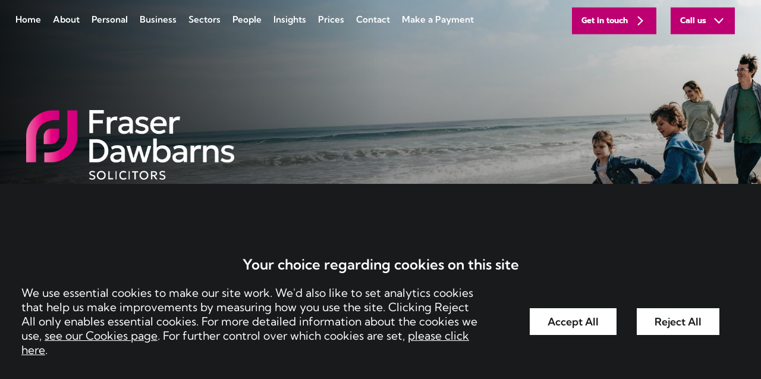

--- FILE ---
content_type: text/html; charset=UTF-8
request_url: https://www.fraserdawbarns.com/services/wills-estates/probate/
body_size: 18987
content:

<!DOCTYPE html>
<html lang="en-GB">
<head>
	<meta charset="UTF-8" />
	<meta http-equiv="X-UA-Compatible" content="IE=edge">
	<meta name="format-detection" content="telephone=no" />
	<meta name="googlebot" content="NOODP">
	<meta name="viewport" content="width=device-width, initial-scale=1.0">
	<meta name="apple-touch-fullscreen" content="YES">
	
<!-- preload jquery & bxSlider -->
<link rel="preload" href="https://www.fraserdawbarns.com/wp-content/themes/fraserdawbarns/assets/js/jquery.min.js" as="script">
<link rel="preload" href="https://www.fraserdawbarns.com/wp-content/themes/fraserdawbarns/assets/js/jquery.bxslider.min.js" as="script">

<!-- font preloading -->
<link rel="preload" as="font" href="https://www.fraserdawbarns.com/wp-content/themes/fraserdawbarns/assets/fonts/kumbh-sans-regular.woff2" type="font/woff2" crossorigin>
<link rel="preload" as="font" href="https://www.fraserdawbarns.com/wp-content/themes/fraserdawbarns/assets/fonts/kumbh-sans-600.woff2" type="font/woff2" crossorigin>
<link rel="preload" as="font" href="https://www.fraserdawbarns.com/wp-content/themes/fraserdawbarns/assets/fonts/prompt-500.woff2" type="font/woff2" crossorigin>
<link rel="preload" as="font" href="https://www.fraserdawbarns.com/wp-content/themes/fraserdawbarns/assets/fonts/prompt-700.woff2" type="font/woff2" crossorigin>

<!-- background image preloading -->
<link rel="preload" as="image" href="https://www.fraserdawbarns.com/wp-content/uploads/Wills-and-estates-page-new-scaled.jpg">	<meta name='robots' content='index, follow, max-image-preview:large, max-snippet:-1, max-video-preview:-1' />
	<style>img:is([sizes="auto" i], [sizes^="auto," i]) { contain-intrinsic-size: 3000px 1500px }</style>
	
	<!-- This site is optimized with the Yoast SEO plugin v26.8 - https://yoast.com/product/yoast-seo-wordpress/ -->
	<title>Probate &amp; Estate Administration - Fraser Dawbarns</title>
	<link rel="canonical" href="https://www.fraserdawbarns.com/services/wills-estates/probate/" />
	<meta property="og:locale" content="en_GB" />
	<meta property="og:type" content="article" />
	<meta property="og:title" content="Probate &amp; Estate Administration - Fraser Dawbarns" />
	<meta property="og:description" content="We offer the full range of services and legal advice that will allow you to deal with every aspect of the administration of an estate, confident in the knowledge that..." />
	<meta property="og:url" content="https://www.fraserdawbarns.com/services/wills-estates/probate/" />
	<meta property="og:site_name" content="Fraser Dawbarns" />
	<meta property="article:modified_time" content="2025-11-25T10:46:57+00:00" />
	<meta name="twitter:card" content="summary_large_image" />
	<script type="application/ld+json" class="yoast-schema-graph">{"@context":"https://schema.org","@graph":[{"@type":"WebPage","@id":"https://www.fraserdawbarns.com/services/wills-estates/probate/","url":"https://www.fraserdawbarns.com/services/wills-estates/probate/","name":"Probate & Estate Administration - Fraser Dawbarns","isPartOf":{"@id":"https://www.fraserdawbarns.com/#website"},"datePublished":"2025-08-11T19:02:41+00:00","dateModified":"2025-11-25T10:46:57+00:00","breadcrumb":{"@id":"https://www.fraserdawbarns.com/services/wills-estates/probate/#breadcrumb"},"inLanguage":"en-GB","potentialAction":[{"@type":"ReadAction","target":["https://www.fraserdawbarns.com/services/wills-estates/probate/"]}]},{"@type":"BreadcrumbList","@id":"https://www.fraserdawbarns.com/services/wills-estates/probate/#breadcrumb","itemListElement":[{"@type":"ListItem","position":1,"name":"Home","item":"https://www.fraserdawbarns.com/"},{"@type":"ListItem","position":2,"name":"Services","item":"https://www.fraserdawbarns.com/services/"},{"@type":"ListItem","position":3,"name":"Wills &#038; Estates","item":"https://www.fraserdawbarns.com/services/wills-estates/"},{"@type":"ListItem","position":4,"name":"Probate &#038; Estate Administration"}]},{"@type":"WebSite","@id":"https://www.fraserdawbarns.com/#website","url":"https://www.fraserdawbarns.com/","name":"Fraser Dawbarns","description":"","inLanguage":"en-GB"}]}</script>
	<!-- / Yoast SEO plugin. -->


<style id='classic-theme-styles-inline-css' type='text/css'>
/*! This file is auto-generated */
.wp-block-button__link{color:#fff;background-color:#32373c;border-radius:9999px;box-shadow:none;text-decoration:none;padding:calc(.667em + 2px) calc(1.333em + 2px);font-size:1.125em}.wp-block-file__button{background:#32373c;color:#fff;text-decoration:none}
</style>
<link rel='stylesheet' id='contact-form-7-css' href='https://www.fraserdawbarns.com/wp-content/uploads/cache/css/autoptimize_single_3fd2afa98866679439097f4ab102fe0a.css' type='text/css' media='all' />
<link rel='stylesheet' id='search-filter-plugin-styles-css' href='https://www.fraserdawbarns.com/wp-content/plugins/search-filter-pro/public/assets/css/search-filter.min.css' type='text/css' media='all' />
<link rel='stylesheet' id='main-css-css' href='https://www.fraserdawbarns.com/wp-content/uploads/cache/css/autoptimize_single_c2c672f60fc59227ad71ee19832ce138.css' type='text/css' media='all' />
<script type="text/javascript" src="https://www.fraserdawbarns.com/wp-content/themes/fraserdawbarns/assets/js/jquery.min.js" id="jquery-js"></script>
<script type="text/javascript" src="https://www.fraserdawbarns.com/wp-content/uploads/cache/js/autoptimize_single_78a03cf872169267416bc45a095bfebe.js" id="main-js-js"></script>
<script type="text/javascript" src="https://www.fraserdawbarns.com/wp-content/themes/conscious-master/assets/js/cookies.min.js" id="cookies-core-js-js"></script>
<link rel="https://api.w.org/" href="https://www.fraserdawbarns.com/wp-json/" /><link rel="alternate" title="JSON" type="application/json" href="https://www.fraserdawbarns.com/wp-json/wp/v2/pages/855" /><link rel="alternate" title="oEmbed (JSON)" type="application/json+oembed" href="https://www.fraserdawbarns.com/wp-json/oembed/1.0/embed?url=https%3A%2F%2Fwww.fraserdawbarns.com%2Fservices%2Fwills-estates%2Fprobate%2F" />
<link rel="alternate" title="oEmbed (XML)" type="text/xml+oembed" href="https://www.fraserdawbarns.com/wp-json/oembed/1.0/embed?url=https%3A%2F%2Fwww.fraserdawbarns.com%2Fservices%2Fwills-estates%2Fprobate%2F&#038;format=xml" />
<link rel="alternate" type="application/rss+xml" title="Latest news from Fraser Dawbarns" href="https://www.fraserdawbarns.com/feed/" /><link rel="icon" href="https://www.fraserdawbarns.com/wp-content/uploads/cropped-Group-32x32.png" sizes="32x32" />
<link rel="icon" href="https://www.fraserdawbarns.com/wp-content/uploads/cropped-Group-192x192.png" sizes="192x192" />
<link rel="apple-touch-icon" href="https://www.fraserdawbarns.com/wp-content/uploads/cropped-Group-180x180.png" />
<meta name="msapplication-TileImage" content="https://www.fraserdawbarns.com/wp-content/uploads/cropped-Group-270x270.png" />
	<link rel="stylesheet" type="text/css" media="print" href="https://www.fraserdawbarns.com/wp-content/themes/fraserdawbarns/assets/css/print.min.css">
	<script src="https://www.fraserdawbarns.com/wp-content/themes/fraserdawbarns/assets/js/svg4everybody.min.js"></script>
	<!-- TO BUNDLE -->
	<script>
		var LEGACY_SUPPORT = LEGACY_SUPPORT || undefined;
		svg4everybody();
	</script>
   	<script>
        function addGTM() {
            if ( _CMSTrackingEnabled('GA') ) 
            {
                (function(w,d,s,l,i){w[l]=w[l]||[];w[l].push({'gtm.start':
                new Date().getTime(),event:'gtm.js'});var f=d.getElementsByTagName(s)[0],
                j=d.createElement(s),dl=l!='dataLayer'?'&l='+l:'';j.async=true;j.src=
                'https://www.googletagmanager.com/gtm.js?id='+i+dl;f.parentNode.insertBefore(j,f);
                })(window,document,'script','dataLayer',"GTM-W333XZ6J");
            }
        }
	</script>
</head>
<body class="wp-singular page-template-default page page-id-855 page-child parent-pageid-840 wp-theme-conscious-master wp-child-theme-fraserdawbarns type-service section-probate section-wills-estates section-services" id="probate">

	
	<div class="wrapper" id="wrapper">

		<header class="header" id="header">
    

<div class="header-inner">
    <nav id="nav" class="nav" role="navigation">

        <ul class="menu"><li class="item item-home"><a href="/" class="link level-1">Home</a></li>
<li class="item item-116 has-sub-menu"><a href="https://www.fraserdawbarns.com/about/" class="link level-1">About</a>
<ul class="sub-menu">
	<li class="item item-1076"><a href="https://www.fraserdawbarns.com/about/careers/" class="link level-2">Careers</a></li>
	<li class="item item-702"><a href="https://www.fraserdawbarns.com/about/corporate-social-responsibility/" class="link level-2">Corporate Social Responsibility</a></li>
	<li class="item item-479"><a href="https://www.fraserdawbarns.com/about/testimonials/" class="link level-2">Testimonials</a></li>
</ul>
</li>
<li class="current_page_ancestor item item-939 has-sub-menu"><a href="https://www.fraserdawbarns.com/personal/" class="link level-1">Personal</a>
<ul class="sub-menu">
	<li class="item item-944"><a href="https://www.fraserdawbarns.com/services/dispute-resolution/" class="link level-2">Dispute Resolution</a></li>
	<li class="item item-947"><a href="https://www.fraserdawbarns.com/services/family-law/" class="link level-2">Family Law</a></li>
	<li class="item item-951"><a href="https://www.fraserdawbarns.com/services/personal-injury/" class="link level-2">Personal Injury Claims</a></li>
	<li class="item item-949"><a href="https://www.fraserdawbarns.com/services/residential-conveyancing/" class="link level-2">Residential Conveyancing</a></li>
	<li class="current-page-ancestor current-page-parent current_page_parent current_page_ancestor item item-950"><a href="https://www.fraserdawbarns.com/services/wills-estates/" class="link level-2">Wills &#038; Estates</a></li>
</ul>
</li>
<li class="item item-940 has-sub-menu"><a href="https://www.fraserdawbarns.com/business/" class="link level-1">Business</a>
<ul class="sub-menu">
	<li class="item item-3965"><a href="https://www.fraserdawbarns.com/sectors/agricultural-rural-enterprise/" class="link level-2">Agricultural &#038; Rural Enterprise</a></li>
	<li class="item item-2207"><a href="https://www.fraserdawbarns.com/services/commercial-dispute-resolution/" class="link level-2">Commercial Dispute Resolution</a></li>
	<li class="item item-942"><a href="https://www.fraserdawbarns.com/services/commercial-property/" class="link level-2">Commercial Property</a></li>
	<li class="item item-943"><a href="https://www.fraserdawbarns.com/services/corporate-commercial-law/" class="link level-2">Corporate &#038; Commercial Law</a></li>
	<li class="item item-946"><a href="https://www.fraserdawbarns.com/services/employment-law-employers/" class="link level-2">Employment Law for Employers</a></li>
</ul>
</li>
<li class="item item-685 has-sub-menu"><a href="https://www.fraserdawbarns.com/sectors/" class="link level-1">Sectors</a>
<ul class="sub-menu">
	<li class="item item-3963"><a href="https://www.fraserdawbarns.com/sectors/agricultural-rural-enterprise/" class="link level-2">Agricultural &#038; Rural Enterprise</a></li>
	<li class="item item-1059"><a href="https://www.fraserdawbarns.com/sectors/family-business/" class="link level-2">Family Business</a></li>
	<li class="item item-1060"><a href="https://www.fraserdawbarns.com/sectors/private-wealth/" class="link level-2">Private Wealth</a></li>
	<li class="item item-1061"><a href="https://www.fraserdawbarns.com/sectors/property/" class="link level-2">Property</a></li>
	<li class="item item-1062"><a href="https://www.fraserdawbarns.com/sectors/renewable-energy/" class="link level-2">Renewable Energy</a></li>
	<li class="item item-1063"><a href="https://www.fraserdawbarns.com/sectors/tourism-leisure/" class="link level-2">Tourism &#038; Leisure</a></li>
</ul>
</li>
<li class="item item-118"><a href="https://www.fraserdawbarns.com/people/" class="link level-1">People</a></li>
<li class="item item-78"><a href="https://www.fraserdawbarns.com/insights/" class="link level-1">Insights</a></li>
<li class="item item-689 has-sub-menu"><a href="https://www.fraserdawbarns.com/prices/" class="link level-1">Prices</a>
<ul class="sub-menu">
	<li class="item item-2206"><a href="https://www.fraserdawbarns.com/prices/administration-estates/" class="link level-2">Administration of Estates (Uncontested) Prices</a></li>
	<li class="item item-2200"><a href="https://www.fraserdawbarns.com/prices/debt-recovery/" class="link level-2">Debt Recovery (Up To £100,000) Prices</a></li>
	<li class="item item-2193"><a href="https://www.fraserdawbarns.com/prices/employment-tribunals/" class="link level-2">Employment Tribunals (Unfair/Wrongful Dismissal) Prices</a></li>
	<li class="item item-2187"><a href="https://www.fraserdawbarns.com/prices/residential-conveyancing/" class="link level-2">Residential Conveyancing Prices</a></li>
</ul>
</li>
<li class="item item-119 has-sub-menu"><a href="https://www.fraserdawbarns.com/practices/" class="link level-1">Contact</a>
<ul class="sub-menu">
	<li class="item item-1482"><a href="https://www.fraserdawbarns.com/practices/downham-market-solicitors/" class="link level-2">Downham Market</a></li>
	<li class="item item-1483"><a href="https://www.fraserdawbarns.com/practices/ely-solicitors/" class="link level-2">Ely</a></li>
	<li class="item item-1484"><a href="https://www.fraserdawbarns.com/practices/kings-lynn-solicitors/" class="link level-2">King’s Lynn</a></li>
	<li class="item item-1485"><a href="https://www.fraserdawbarns.com/practices/march-solicitors/" class="link level-2">March</a></li>
	<li class="item item-1486"><a href="https://www.fraserdawbarns.com/practices/wisbech-solicitors/" class="link level-2">Wisbech</a></li>
</ul>
</li>
<li class="item item-690"><a href="https://www.fraserdawbarns.com/make-a-payment/" class="link level-1">Make a Payment</a></li>
</ul>
    </nav>

    
<ul class="calls-to-action">

	<li class="action has-icon enquiry">
		<a class="icon-link" data-trigger="popup" href="/practices/make-an-enquiry/">Get in touch</a>
		<svg class="icon icon-chevron-right">
					<use xmlns:xlink="http://www.w3.org/1999/xlink" xlink:href="https://www.fraserdawbarns.com/wp-content/themes/fraserdawbarns/assets/images/icons/icon-library.svg#icon-chevron-right">
					</use>
				</svg>	</li>

	<li class="telephone-list">

		<div class="has-icon">
			<button type="button" aria-expanded="false" class="button show-numbers" aria-haspopup="true" aria-controls="phone-numbers-container">Call us <svg class="icon icon-chevron-right">
					<use xmlns:xlink="http://www.w3.org/1999/xlink" xlink:href="https://www.fraserdawbarns.com/wp-content/themes/fraserdawbarns/assets/images/icons/icon-library.svg#icon-chevron-right">
					</use>
				</svg></button>
		</div>

		<div id="phone-numbers-container" class="phone-numbers-container" hidden>

			<ul class="phone-numbers" id="phone-numbers-dropdown">

								<li class="phone-number">
					<a class="office-link" href="https://www.fraserdawbarns.com/practices/downham-market-solicitors/">Downham Market</a>
											<a class="phone" href="tel:01366383171">01366 383171</a>
									</li>
								<li class="phone-number">
					<a class="office-link" href="https://www.fraserdawbarns.com/practices/ely-solicitors/">Ely</a>
											<a class="phone" href="tel:01353383483">01353 383483</a>
									</li>
								<li class="phone-number">
					<a class="office-link" href="https://www.fraserdawbarns.com/practices/kings-lynn-solicitors/">King’s Lynn</a>
											<a class="phone" href="tel:01553666600">01553 666600</a>
									</li>
								<li class="phone-number">
					<a class="office-link" href="https://www.fraserdawbarns.com/practices/march-solicitors/">March</a>
											<a class="phone" href="tel:01354602880">01354 602880</a>
									</li>
								<li class="phone-number">
					<a class="office-link" href="https://www.fraserdawbarns.com/practices/wisbech-solicitors/">Wisbech</a>
											<a class="phone" href="tel:01945461456">01945 461456</a>
									</li>
							</ul>
		</div>
	</li>



</ul>
</div>
</header>

		<img src="https://www.fraserdawbarns.com/wp-content/uploads/Wills-and-estates-page-new-scaled.jpg" alt="Probate &#038; Estate Administration banner" style="display:none;">
<div class="hero" id="hero">
    
<div class="hero-banner-shadow"></div>
<div class="hero-banner" style="background-image:url('https://www.fraserdawbarns.com/wp-content/uploads/Wills-and-estates-page-new-scaled.jpg')"></div>
<div class="hero-inner inner">
    <a class="company-logo-link" href="https://www.fraserdawbarns.com/" title="Go to the Fraser Dawbarns homepage">
	<img height="39" width="300" class="company-logo" src="https://www.fraserdawbarns.com/wp-content/themes/fraserdawbarns/assets/images/logos/logo.png" alt="Fraser Dawbarns" />
</a>
    <p class="h1 section-title">Services</p>
</div>
</div>


		<main class="main inner" id="main">

    <div class="crumbtrails"><a href="https://www.fraserdawbarns.com">Home</a> <span class="delimiter">&#47;</span> <a href="https://www.fraserdawbarns.com/services/">Services</a> <span class="delimiter">&#47;</span> <a href="https://www.fraserdawbarns.com/services/wills-estates/">Wills &#038; Estates</a> <span class="delimiter">&#47;</span> <span class="current">Probate &#038; Estate Administration</span></div>

<article>

            
<div class="intro-content show-intro-panel">

    <h1>Probate &#038; Estate Administration</h1>
            <div class="intro-content-text">
            <p>Sorting out the affairs of a family member or loved one after they have died is a daunting task at what is a very stressful time. Our team can provide you with all the advice you need regarding administration of estates.</p>
        </div>
    
</div>
    
    

    <div class="column centre" id="container-centre">

        <div class="content content-intro">
    <section class="mb-3 mt-4">
<div class="container">
<div class="row">
<div class="col-lg-12 order-lg-1">
<p>We offer the full range of services and legal advice that will allow you to deal with every aspect of the administration of an estate, confident in the knowledge that you are fulfilling your obligations as a Personal Representative. Contact our Wills and Estates team for a discussion on how we can help you with Probate and Administering an Estate.</p>
<h2 class="mb-4 bordered">How we Can Help you With Probate</h2>
<p>If you have been appointed as an Executor under a Will or are taking on the role of Administrator on an intestacy (when the deceased did not leave a Will), you will be undertaking a task that brings with it a host of responsibilities and obligations. These include but are not limited to:</p>
<ul>
<li>Protecting assets until they are sold or transferred to beneficiaries.</li>
<li>Finalising all matters pertaining to Inheritance Tax, Income Tax and Capital Gains Tax.</li>
<li>Preparing and submitting an application to the Court for a Grant of Representation (Probate or Letters of Administration).</li>
<li>Ensuring all debts and liabilities of the estate are settled.</li>
<li>Distributing the estate in accordance with the deceased’s Will or according to the Rules of Intestacy.</li>
</ul>
</div>
</div>
</div>
</section>
<section class="mb-5">
<div class="container">
<div class="row">
<div class="col-lg-12 order-lg-1">
<h2 class="mb-4 bordered">Other Related Services</h2>
<h3>Making a Will</h3>
<p>Making a Will allows you to specify what will happen to your assets on your death. Arranging to make a Will as well as an LPA means that you can go into later life assured that your interests are being protected, whatever is around the corner. Find out more about <a href="/services/wills-estates/making-will/"><strong>Making a Will</strong></a>.</p>
<h3>Court of Protection</h3>
<p>Executors deal with your Estate in the event of your death. You need to decide who you want to carry out the wishes expressed in your Will. We can help you with your decision and if you wish, a partner from the firm can act as your Executor. Find out more about our <a href="/services/wills-estates/court-of-protection/"><strong>Court of Protection</strong></a> services.</p>
<h3>Wills and Estate Disputes</h3>
<p>If a dispute has arisen around an existing Will, and you would like help with this issue, you can find out more about our <a href="/services/wills-estates/will-estate-disputes/"><strong>Will and Estate Disputes</strong></a> services here.</p>
<h2 class="mb-4 bordered">Why Choose Fraser Dawbarns to Help You?</h2>
<p>We offer a confidential and personalised service and are one of the largest and most well-established firms in the region. We care about our clients and will use our extensive legal expertise to give you total peace of mind that everything will be in order after your death.</p>
<p>We will advise you about everything from beginning to end throughout the Probate and Estate administration process.</p>
<h3>Pricing Options</h3>
<p>We offer a choice of pricing options to our clients. By offering the choice between undertaking work on either a fixed fee basis or at an hourly rate, we give you the freedom to pick the pricing option that best suits you.</p>
<h3>Giving you Total Peace of Mind</h3>
<p>With offices in Wisbech, King’s Lynn, Downham Market, March and Ely we are close by if an urgent issue arises or if you need to sign something at short notice. If you need us to make a home or hospital visit, we will be pleased to come and see you.</p>
<p>If you would like any further advice on Probate or any related issues, <a href="mailto:info@fraserdawbarns.com">get in touch</a> now and see how we can help you.</p>
</div>
</div>
</div>
</section>
</div>
    </div>




</article>

    <aside class="column right" id="container-right">
        <div class="component-block-form-container">
			
    <div class="component-block-form">
        
<div class="wpcf7 no-js" id="wpcf7-f83-o1" lang="en-GB" dir="ltr" data-wpcf7-id="83">
<div class="screen-reader-response"><p role="status" aria-live="polite" aria-atomic="true"></p> <ul></ul></div>
<form action="/services/wills-estates/probate/#wpcf7-f83-o1" method="post" class="wpcf7-form init" aria-label="Contact form" novalidate="novalidate" data-status="init">
<div style="display: none;">
<input type="hidden" name="_wpcf7" value="83" />
<input type="hidden" name="_wpcf7_version" value="6.0.6" />
<input type="hidden" name="_wpcf7_locale" value="en_GB" />
<input type="hidden" name="_wpcf7_unit_tag" value="wpcf7-f83-o1" />
<input type="hidden" name="_wpcf7_container_post" value="0" />
<input type="hidden" name="_wpcf7_posted_data_hash" value="" />
<input type="hidden" name="_wpcf7_recaptcha_response" value="" />
</div>
<div class="hidden">
<input type="hidden" name="referrer" />
<input type="hidden" name="channel" />
</div>

<div>
<a class="close-form" href="#" id="close-form"><span>Close</span></a>
</div>

<p class="title h3">Get in touch</p>

<fieldset class="fieldset">

<div class="row required">
	<label for="your-name">Name</label>
	<span class="wpcf7-form-control-wrap" data-name="your-name"><input size="40" maxlength="400" class="wpcf7-form-control wpcf7-text wpcf7-validates-as-required your-name input" id="your-name" aria-required="true" aria-invalid="false" value="" type="text" name="your-name" /></span>
</div>
<div class="row required">
	<label for="your-email">Email</label>
	<span class="wpcf7-form-control-wrap" data-name="your-email"><input size="40" maxlength="400" class="wpcf7-form-control wpcf7-email wpcf7-validates-as-required wpcf7-text wpcf7-validates-as-email email input" id="your-email" aria-required="true" aria-invalid="false" value="" type="email" name="your-email" /></span>
</div>
<div class="row required">
	<label for="your-phone">Phone</label>
	<span class="wpcf7-form-control-wrap" data-name="your-phone"><input size="40" maxlength="400" class="wpcf7-form-control wpcf7-tel wpcf7-validates-as-required wpcf7-text wpcf7-validates-as-tel phone input" id="your-phone" aria-required="true" aria-invalid="false" value="" type="tel" name="your-phone" /></span>
</div>
<div class="form-reveal-wrapper"><div class="form-reveal"><div class="row required"><label for="your-message">Message</label><span class="wpcf7-form-control-wrap" data-name="your-message"><textarea cols="40" rows="10" maxlength="2000" class="wpcf7-form-control wpcf7-textarea wpcf7-validates-as-required enquiry textarea" id="your-message" aria-required="true" aria-invalid="false" name="your-message"></textarea></span></div><div class="row required"><label for="preferred-office">Preferred Office</label><div class="select-wrapper"><span class="wpcf7-form-control-wrap" data-name="preferred-office"><select class="wpcf7-form-control wpcf7-select wpcf7-validates-as-required preferred-office select" id="preferred-office" aria-required="true" aria-invalid="false" name="preferred-office"><option value="">&#8212;Please choose an option&#8212;</option><option value="Downham Market">Downham Market</option><option value="Ely">Ely</option><option value="King’s Lynn">King’s Lynn</option><option value="March">March</option><option value="Wisbech">Wisbech</option><option value="Any">Any</option></select></span></div></div><div class="row required"><label for="hear-about-us">How did you hear about us?</label><div class="select-wrapper"><span class="wpcf7-form-control-wrap" data-name="hear-about-us"><select class="wpcf7-form-control wpcf7-select wpcf7-validates-as-required hear-about-us select" id="hear-about-us" aria-required="true" aria-invalid="false" name="hear-about-us"><option value="">&#8212;Please choose an option&#8212;</option><option value="Bing Search">Bing Search</option><option value="Google Advert">Google Advert</option><option value="Google Search">Google Search</option><option value="Law Society Website">Law Society Website</option><option value="Personal/Friend Recommendation">Personal/Friend Recommendation</option><option value="Professional Recommendation">Professional Recommendation</option><option value="ReviewSolicitors">ReviewSolicitors</option><option value="Social Media">Social Media</option><option value="Thomson Local">Thomson Local</option><option value="Trustpilot">Trustpilot</option><option value="Yell.com">Yell.com</option><option value="Can&#039;t Remember">Can&#039;t Remember</option></select></span></div></div>

<p class="captcha-notice">This site is protected by reCAPTCHA and the Google <a href="https://policies.google.com/privacy">Privacy Policy</a> and <a href="https://policies.google.com/terms">Terms of Service</a> apply.</p>

</div>

<div class="row row-submit"><input class="wpcf7-form-control wpcf7-submit has-spinner submit" type="submit" value="Send question" /></div>
</div>


</fieldset><div class="wpcf7-response-output" aria-hidden="true"></div>
</form>
</div>
    </div>

</div>


	<nav class="sub-nav" id="sub-nav" aria-label="secondary">

		
		<h2>Related Services</h2>

		<ul class="sub-menu" id="sub-menu">
							<!-- sub-nav override -->
												<!-- page_item -->
				<li class="page_item">
					<a href="/services/wills-estates/contentious-probate/">Contentious Probate</a>
				</li>
							<!-- sub-nav override -->
												<!-- page_item -->
				<li class="page_item">
					<a href="/services/wills-estates/court-of-protection/">Court of Protection</a>
				</li>
							<!-- sub-nav override -->
												<!-- page_item -->
				<li class="page_item">
					<a href="/services/wills-estates/lasting-powers-attorney/">Lasting Powers of Attorney</a>
				</li>
							<!-- sub-nav override -->
												<!-- page_item -->
				<li class="page_item">
					<a href="/services/wills-estates/lifetime-planning/">Lifetime Planning</a>
				</li>
							<!-- sub-nav override -->
												<!-- page_item -->
				<li class="page_item">
					<a href="/services/wills-estates/making-will/">Making a Will</a>
				</li>
							<!-- sub-nav override -->
												<!-- page_item -->
				<li class="page_item">
					<a href="/services/wills-estates/powers-of-attorney-disputes/">Powers of Attorney Disputes</a>
				</li>
							<!-- sub-nav override -->
												<!-- page_item -->
				<li class="page_item current_page_item">
					<a href="/services/wills-estates/probate/">Probate &#038; Estate Administration</a>
				</li>
							<!-- sub-nav override -->
												<!-- page_item -->
				<li class="page_item">
					<a href="/services/wills-estates/wealth-management/">Wealth Management</a>
				</li>
							<!-- sub-nav override -->
												<!-- page_item -->
				<li class="page_item">
					<a href="/services/wills-estates/will-estate-disputes/">Will &#038; Estate Disputes</a>
				</li>
					</ul>

	</nav>

    </aside>




		</main>

		<div class="footer-wrapper" id="footer-wrapper">

			<div class="pre-footer" id="pre-footer">
    


    

    <div class="team-panel">
        <div class="inner">
            <h2>Proud of our people</h2>
			<div class="button-action has-icon arrow-button arrow-alt">
				<a class="icon-link button alt" href="/people/">Meet the team</a>
				<svg class="icon icon-chevron-right">
					<use xmlns:xlink="http://www.w3.org/1999/xlink" xlink:href="https://www.fraserdawbarns.com/wp-content/themes/fraserdawbarns/assets/images/icons/icon-library.svg#icon-chevron-right">
					</use>
				</svg>			</div>

            <div class="staff-rotator-container block">
                <div class="staff-rotator-wrapper">
                    <div class="staff-rotator">
                                                    
<div class="staff-card">
				<a class="staff-image-link" href="https://www.fraserdawbarns.com/people/james-davies/">
	<div class="staff-card-inner">

		<div class="staff-image-container">


				<span class="staff-load" data-image="https://www.fraserdawbarns.com/wp-content/uploads/JD-500x500-2.png">James Davies</span>


		</div>

		<div class="staff-attributes">

			<ul class="staff-details">
				<li class="name h4">
					James Davies				</li>
				<li class="jobtitle">
					Associate Solicitor				</li>
			</ul>
		</div>



	</div>
	</a>
</div>                                                    
<div class="staff-card">
				<a class="staff-image-link" href="https://www.fraserdawbarns.com/people/bev-chase/">
	<div class="staff-card-inner">

		<div class="staff-image-container">


				<span class="staff-load" data-image="https://www.fraserdawbarns.com/wp-content/uploads/BC-500-X-500.png">Bev Chase</span>


		</div>

		<div class="staff-attributes">

			<ul class="staff-details">
				<li class="name h4">
					Bev Chase				</li>
				<li class="jobtitle">
					Chartered Legal Executive, Senior Associate				</li>
			</ul>
		</div>



	</div>
	</a>
</div>                                                    
<div class="staff-card">
				<a class="staff-image-link" href="https://www.fraserdawbarns.com/people/debora-candeias/">
	<div class="staff-card-inner">

		<div class="staff-image-container">


				<span class="staff-load" data-image="https://www.fraserdawbarns.com/wp-content/uploads/DC-500-x-500.png">Debora Candeias</span>


		</div>

		<div class="staff-attributes">

			<ul class="staff-details">
				<li class="name h4">
					Debora Candeias				</li>
				<li class="jobtitle">
					Solicitor				</li>
			</ul>
		</div>



	</div>
	</a>
</div>                                                    
<div class="staff-card">
				<a class="staff-image-link" href="https://www.fraserdawbarns.com/people/tony-barratt/">
	<div class="staff-card-inner">

		<div class="staff-image-container">


				<span class="staff-load" data-image="https://www.fraserdawbarns.com/wp-content/uploads/TB-500x500-2.png">Tony Barratt</span>


		</div>

		<div class="staff-attributes">

			<ul class="staff-details">
				<li class="name h4">
					Tony Barratt				</li>
				<li class="jobtitle">
					Partner, Solicitor				</li>
			</ul>
		</div>



	</div>
	</a>
</div>                                                    
<div class="staff-card">
				<a class="staff-image-link" href="https://www.fraserdawbarns.com/people/holly-webb/">
	<div class="staff-card-inner">

		<div class="staff-image-container">


				<span class="staff-load" data-image="https://www.fraserdawbarns.com/wp-content/uploads/HW-500x500-2.png">Holly Webb</span>


		</div>

		<div class="staff-attributes">

			<ul class="staff-details">
				<li class="name h4">
					Holly Webb				</li>
				<li class="jobtitle">
					Private Client Executive				</li>
			</ul>
		</div>



	</div>
	</a>
</div>                                                    
<div class="staff-card">
				<a class="staff-image-link" href="https://www.fraserdawbarns.com/people/harleen-hanson/">
	<div class="staff-card-inner">

		<div class="staff-image-container">


				<span class="staff-load" data-image="https://www.fraserdawbarns.com/wp-content/uploads/HH-500x500-1.png">Harleen Hanson</span>


		</div>

		<div class="staff-attributes">

			<ul class="staff-details">
				<li class="name h4">
					Harleen Hanson				</li>
				<li class="jobtitle">
					Partner, Solicitor				</li>
			</ul>
		</div>



	</div>
	</a>
</div>                                                    
<div class="staff-card">
				<a class="staff-image-link" href="https://www.fraserdawbarns.com/people/rebekah-crockford/">
	<div class="staff-card-inner">

		<div class="staff-image-container">


				<span class="staff-load" data-image="https://www.fraserdawbarns.com/wp-content/uploads/RC-500x500-3.png">Rebekah Crockford</span>


		</div>

		<div class="staff-attributes">

			<ul class="staff-details">
				<li class="name h4">
					Rebekah Crockford				</li>
				<li class="jobtitle">
					Associate Solicitor				</li>
			</ul>
		</div>



	</div>
	</a>
</div>                                                    
<div class="staff-card">
				<a class="staff-image-link" href="https://www.fraserdawbarns.com/people/kim-neal/">
	<div class="staff-card-inner">

		<div class="staff-image-container">


				<span class="staff-load" data-image="https://www.fraserdawbarns.com/wp-content/uploads/KN-500x500-1.png">Kim Neal</span>


		</div>

		<div class="staff-attributes">

			<ul class="staff-details">
				<li class="name h4">
					Kim Neal				</li>
				<li class="jobtitle">
					Partner, Solicitor				</li>
			</ul>
		</div>



	</div>
	</a>
</div>                                                    
<div class="staff-card">
				<a class="staff-image-link" href="https://www.fraserdawbarns.com/people/seema-solanki/">
	<div class="staff-card-inner">

		<div class="staff-image-container">


				<span class="staff-load" data-image="https://www.fraserdawbarns.com/wp-content/uploads/SS-500x500-4.png">Seema Solanki</span>


		</div>

		<div class="staff-attributes">

			<ul class="staff-details">
				<li class="name h4">
					Seema Solanki				</li>
				<li class="jobtitle">
					Partner, Solicitor				</li>
			</ul>
		</div>



	</div>
	</a>
</div>                                                    
<div class="staff-card">
				<a class="staff-image-link" href="https://www.fraserdawbarns.com/people/gemma-marriage/">
	<div class="staff-card-inner">

		<div class="staff-image-container">


				<span class="staff-load" data-image="https://www.fraserdawbarns.com/wp-content/uploads/GM-500x500-2.png">Gemma Marriage</span>


		</div>

		<div class="staff-attributes">

			<ul class="staff-details">
				<li class="name h4">
					Gemma Marriage				</li>
				<li class="jobtitle">
					Executive Assistant				</li>
			</ul>
		</div>



	</div>
	</a>
</div>                                            </div>
                </div>
            </div>

        </div>
    </div>

    


	<div class="component-testimonials panel-testimonial load-background" data-image="https://www.fraserdawbarns.com/wp-content/themes/fraserdawbarns/assets/images/banners/banner-testimonial.jpg">

		<div class="panel">

			<div class="inner">

									<h2 class="panel-title">What our clients say</h2>
				

				<div class="testimonial-container">

					<ul class="testimonials">

						
							<li>

								<blockquote>

									<p>'I really appreciate the work you’ve done and the peace of mind it brings. I intend for your firm (specifically you and Daniel) to deal with everything across the family and the farm for the foreseeable future.'</p>

								</blockquote>

																	<cite>Client, 2025</cite>
								
							</li>

						
							<li>

								<blockquote>

									<p>'From the initial interview to the final settlement, Danielle Dennis-Betts representing Fraser Dawbarns was extremely friendly and professional. The whole process was completed within 7 months of my Father's passing and knowing that my solicitor was acting in a thoroughly competent manner made the whole process so much easier.'</p>

								</blockquote>

																	<cite>Client, 2025</cite>
								
							</li>

						
							<li>

								<blockquote>

									<p>'I’d also like to say a huge thank you for all your kindness, assistance and advice over the last few months – it has made it much easier to navigate what seemed like an impossible situation when we first began.'</p>

								</blockquote>

																	<cite>Client, 2025</cite>
								
							</li>

						
							<li>

								<blockquote>

									<p>‘Fraser Dawbarns is unique in that unlike other law practices it really is interested in helping their clients. One is not seen as a potential fee but as a person who needs legal assistance and is prepared to pay for a good service.'</p>

								</blockquote>

																	<cite>Legal 500, 2026</cite>
								
							</li>

						
							<li>

								<blockquote>

									<p>‘Kim Neal was extremely professional and friendly offering advice which I found very helpful. Wouldn’t hesitate to use her again, can highly recommend the whole team.’</p>

								</blockquote>

																	<cite>Legal 500, 2026</cite>
								
							</li>

						
							<li>

								<blockquote>

									<p>'My visit was to update my previous Will taken out in 2004. The update was straightforward, took very little time and was very efficient. I would highly recommend Holly to anyone also having worked in connection with her in my employment elsewhere.'</p>

								</blockquote>

																	<cite>Client, 2025</cite>
								
							</li>

						
							<li>

								<blockquote>

									<p>'We contacted Seema Solanki following a personal recommendation, and she made the whole process of organising our Wills & LPAs very straightforward, giving us invaluable advice along the way. She also helped us greatly with other matters, and we would certainly recommend her.'</p>

								</blockquote>

																	<cite>Client, 2025</cite>
								
							</li>

						
							<li>

								<blockquote>

									<p>'Service was excellent, communication which is key for any business was excellent. Very informative & very proactive with emails exchanged to explain where we were at all times. Nothing was too much and kept us well informed.'</p>

								</blockquote>

																	<cite>Client, 2025</cite>
								
							</li>

						
							<li>

								<blockquote>

									<p>'I am 93 years of age but Holly was amazing and took time to explain things to me. Highly recommend. A nice touch too is that there were higher chairs in reception for elderly clients - well done.'</p>

								</blockquote>

																	<cite>Client, 2025</cite>
								
							</li>

						
							<li>

								<blockquote>

									<p>'The overall process was straightforward. Holly explained everything that would happen after we explained what we would like in our Wills and then everything was explained to us again before we signed our Wills. Can't say it was a painless process for us but Holly made us feel at ease and we were confident she would do a good job for us. We would definitely recommend and would use again.'</p>

								</blockquote>

																	<cite>Client, 2025</cite>
								
							</li>

						
					</ul>

				</div>


			</div>

		</div>

	</div>


    

<div class="component-news-panel panel">

	<div class="inner">

					<h2 class="panel-title">Latest news</h2>
		
		<div class="news-wrapper">
							

<article class="card">

    <div class="card-content">

        <div class="category">Blogs | Private Client</div>

        <div class="list-header">

            <p class="h3"><a href="https://www.fraserdawbarns.com/insights/blog/is-your-will-up-to-date-heres-why-it-matters/">Is your Will up to date? Here’s why it matters</a></p>

        </div>

        <div class="action has-icon arrow-button arrow-alt">
            <a href="https://www.fraserdawbarns.com/insights/blog/is-your-will-up-to-date-heres-why-it-matters/" class="button alt">Read full article</a>
            <svg class="icon icon-chevron-right">
					<use xmlns:xlink="http://www.w3.org/1999/xlink" xlink:href="https://www.fraserdawbarns.com/wp-content/themes/fraserdawbarns/assets/images/icons/icon-library.svg#icon-chevron-right">
					</use>
				</svg>        </div>

    </div>

</article>
							

<article class="card">

    <div class="card-content">

        <div class="category">Blogs | Private Client</div>

        <div class="list-header">

            <p class="h3"><a href="https://www.fraserdawbarns.com/insights/blog/is-your-home-protected-with-a-current-will/">Is your home protected with a current Will?</a></p>

        </div>

        <div class="action has-icon arrow-button arrow-alt">
            <a href="https://www.fraserdawbarns.com/insights/blog/is-your-home-protected-with-a-current-will/" class="button alt">Read full article</a>
            <svg class="icon icon-chevron-right">
					<use xmlns:xlink="http://www.w3.org/1999/xlink" xlink:href="https://www.fraserdawbarns.com/wp-content/themes/fraserdawbarns/assets/images/icons/icon-library.svg#icon-chevron-right">
					</use>
				</svg>        </div>

    </div>

</article>
							

<article class="card">

    <div class="card-content">

        <div class="category">Blogs | Private Client</div>

        <div class="list-header">

            <p class="h3"><a href="https://www.fraserdawbarns.com/insights/blog/the-inheritance/">“The Inheritance”</a></p>

        </div>

        <div class="action has-icon arrow-button arrow-alt">
            <a href="https://www.fraserdawbarns.com/insights/blog/the-inheritance/" class="button alt">Read full article</a>
            <svg class="icon icon-chevron-right">
					<use xmlns:xlink="http://www.w3.org/1999/xlink" xlink:href="https://www.fraserdawbarns.com/wp-content/themes/fraserdawbarns/assets/images/icons/icon-library.svg#icon-chevron-right">
					</use>
				</svg>        </div>

    </div>

</article>
					</div>

		<div class="panel-buttons">

			<div class="button-action has-icon arrow-button arrow-alt">
				<a class="icon-link button alt" href="/blog/">Read more news</a>
				<svg class="icon icon-chevron-right">
					<use xmlns:xlink="http://www.w3.org/1999/xlink" xlink:href="https://www.fraserdawbarns.com/wp-content/themes/fraserdawbarns/assets/images/icons/icon-library.svg#icon-chevron-right">
					</use>
				</svg>			</div>

							<div class="action has-icon arrow-button arrow-alt">
				  	<a href="/practices/newsletter-signup/" class="button alt">Subscribe to our updates</a>				  	<svg class="icon icon-chevron-right">
					<use xmlns:xlink="http://www.w3.org/1999/xlink" xlink:href="https://www.fraserdawbarns.com/wp-content/themes/fraserdawbarns/assets/images/icons/icon-library.svg#icon-chevron-right">
					</use>
				</svg>                </div>
					</div>

	</div>

</div>


<!-- accreditations -->


    <div class="component-accreditations">

        <div class="inner">

            <ul class="accreditations">

                
                
                <li class="accreditation-item">

                    
                        
                            <span class="load" data-image="https://www.fraserdawbarns.com/wp-content/uploads/resoluton-1.png">Resolution first for family law logo</span>

                        
                    
                </li>

                
                
                <li class="accreditation-item">

                    
                        
                            <span class="load" data-image="https://www.fraserdawbarns.com/wp-content/uploads/family-law-1.png">The Law Society Family Law Accredited Logo </span>

                        
                    
                </li>

                
                
                <li class="accreditation-item">

                    
                        
                            <span class="load" data-image="https://www.fraserdawbarns.com/wp-content/uploads/CQS-1.png">The Law Society Conveyancing Quality Scheme (CQS) Logo </span>

                        
                    
                </li>

                
                
                <li class="accreditation-item">

                    
                        
                            <span class="load" data-image="https://www.fraserdawbarns.com/wp-content/uploads/apil-1.png">APIL logo</span>

                        
                    
                </li>

                
                
                <li class="accreditation-item">

                    
                        
                            <span class="load" data-image="https://www.fraserdawbarns.com/wp-content/uploads/Cyber-Essentials-Badge-High-Res.png">Cyber Essentials logo</span>

                        
                    
                </li>

                
                
                <li class="accreditation-item">

                    
                        
                            <span class="load" data-image="https://www.fraserdawbarns.com/wp-content/uploads/step-1-1.png">Step logo</span>

                        
                    
                </li>

                
                
                <li class="accreditation-item">

                    
                        
                            <span class="load" data-image="https://www.fraserdawbarns.com/wp-content/uploads/Agricultural-Law-Assocaition-1.jpg">ALA Rural Professionals</span>

                        
                    
                </li>

                
                
                <li class="accreditation-item">

                    
                        
                            <span class="load" data-image="https://www.fraserdawbarns.com/wp-content/uploads/UK_Next_generation_partner_2026.png">Legal 500 2026 Accreditation </span>

                        
                    
                </li>

                
            </ul>

        </div>

    </div>

</div>

			<footer class="footer" id="footerContainer">
    
<div class="footer-inner inner">

    <div class="footer-blocks">

        <!-- nav -->
        <nav class="footer-block footer-nav" aria-label="sitemap">

            <ul class="menu"><li class="item item-home"><a href="/" class="link level-1">Home</a></li>
<li class="item item-116"><a href="https://www.fraserdawbarns.com/about/" class="link level-1">About</a></li>
<li class="current_page_ancestor item item-939"><a href="https://www.fraserdawbarns.com/personal/" class="link level-1">Personal</a></li>
<li class="item item-940"><a href="https://www.fraserdawbarns.com/business/" class="link level-1">Business</a></li>
<li class="item item-685"><a href="https://www.fraserdawbarns.com/sectors/" class="link level-1">Sectors</a></li>
<li class="item item-118"><a href="https://www.fraserdawbarns.com/people/" class="link level-1">People</a></li>
<li class="item item-78"><a href="https://www.fraserdawbarns.com/insights/" class="link level-1">Insights</a></li>
<li class="item item-689"><a href="https://www.fraserdawbarns.com/prices/" class="link level-1">Prices</a></li>
<li class="item item-119"><a href="https://www.fraserdawbarns.com/practices/" class="link level-1">Contact</a></li>
<li class="item item-690"><a href="https://www.fraserdawbarns.com/make-a-payment/" class="link level-1">Make a Payment</a></li>
</ul>
        </nav>

        <!-- offices -->
        <div class="footer-block footer-office-list">
            
<div class="footer-office downham market">
    <ul>

        <li class="office-brand">
            <a href="https://www.fraserdawbarns.com/practices/downham-market-solicitors/">Downham Market            </a>
        </li>

        <li class="office-address">
            
<ul>
                        <li class="address-1">
                29 London Road            </li>
                                <li class="address-2">
                Downham Market            </li>
                        
    
        <li class="county">
        Norfolk    </li>
    
        <li class="post_code">
        PE38 9AS    </li>
    
</ul>
        </li>

        <li class="office-contact">
            

<ul>
            <li class="phone">
            <a href="tel:01366383171">01366 383171</a>
        </li>
    
    
    
    
    
    
            <li class="email">
            <a href="mailto:info@fraserdawbarns.com">info@fraserdawbarns.com</a>
        </li>
    </ul>


        </li>

    </ul>
</div>


<div class="footer-office ely">
    <ul>

        <li class="office-brand">
            <a href="https://www.fraserdawbarns.com/practices/ely-solicitors/">Ely            </a>
        </li>

        <li class="office-address">
            
<ul>
                        <li class="address-1">
                7 Bartholemew’s Walk            </li>
                                <li class="address-2">
                Ely            </li>
                        
    
        <li class="county">
        Cambridgeshire    </li>
    
        <li class="post_code">
        CB7 4EA    </li>
    
</ul>
        </li>

        <li class="office-contact">
            

<ul>
            <li class="phone">
            <a href="tel:01353383483">01353 383483</a>
        </li>
    
    
    
    
    
    
            <li class="email">
            <a href="mailto:info@fraserdawbarns.com">info@fraserdawbarns.com</a>
        </li>
    </ul>


        </li>

    </ul>
</div>


<div class="footer-office king’s lynn">
    <ul>

        <li class="office-brand">
            <a href="https://www.fraserdawbarns.com/practices/kings-lynn-solicitors/">King’s Lynn            </a>
        </li>

        <li class="office-address">
            
<ul>
                        <li class="address-1">
                21 Tuesday Market Place            </li>
                                <li class="address-2">
                King’s Lynn            </li>
                        
    
        <li class="county">
        Norfolk    </li>
    
        <li class="post_code">
        PE30 1JW    </li>
    
</ul>
        </li>

        <li class="office-contact">
            

<ul>
            <li class="phone">
            <a href="tel:01553666600">01553 666600</a>
        </li>
    
    
    
    
    
    
            <li class="email">
            <a href="mailto:info@fraserdawbarns.com">info@fraserdawbarns.com</a>
        </li>
    </ul>


        </li>

    </ul>
</div>


<div class="footer-office march">
    <ul>

        <li class="office-brand">
            <a href="https://www.fraserdawbarns.com/practices/march-solicitors/">March            </a>
        </li>

        <li class="office-address">
            
<ul>
                        <li class="address-1">
                62 High Street            </li>
                                <li class="address-2">
                March            </li>
                        
    
        <li class="county">
        Cambridgeshire    </li>
    
        <li class="post_code">
        PE15 9LD    </li>
    
</ul>
        </li>

        <li class="office-contact">
            

<ul>
            <li class="phone">
            <a href="tel:01354602880">01354 602880</a>
        </li>
    
    
    
    
    
    
            <li class="email">
            <a href="mailto:info@fraserdawbarns.com">info@fraserdawbarns.com</a>
        </li>
    </ul>


        </li>

    </ul>
</div>


<div class="footer-office wisbech">
    <ul>

        <li class="office-brand">
            <a href="https://www.fraserdawbarns.com/practices/wisbech-solicitors/">Wisbech            </a>
        </li>

        <li class="office-address">
            
<ul>
                        <li class="address-1">
                1-3 York Row            </li>
                                <li class="address-2">
                Wisbech            </li>
                        
    
        <li class="county">
        Cambridgeshire    </li>
    
        <li class="post_code">
        PE13 1EA    </li>
    
</ul>
        </li>

        <li class="office-contact">
            

<ul>
            <li class="phone">
            <a href="tel:01945461456">01945 461456</a>
        </li>
    
    
    
    
    
    
            <li class="email">
            <a href="mailto:info@fraserdawbarns.com">info@fraserdawbarns.com</a>
        </li>
    </ul>


        </li>

    </ul>
</div>

        </div>

    </div>

</div>

<div class="footer-middle">

    <div class="footer-middle-inner inner">

        <!-- links -->
        <div class="footer-links">

            <ul class="menu"><li class="item item-3582"><a href="https://www.fraserdawbarns.com/help/terms-of-business/" class="link level-1">Terms of Business</a></li>
<li class="item item-complaints-procedure"><a href="/help/terms-of-business/#complaints" class="link level-1">Complaints Procedure</a></li>
<li class="item item-3581"><a href="https://www.fraserdawbarns.com/help/regulatory-information/" class="link level-1">Regulatory Information</a></li>
<li class="item item-127"><a href="https://www.fraserdawbarns.com/help/privacy-help/" data-trigger="cookies" class="link level-1">Use of Cookies</a></li>
<li class="item item-126"><a rel="privacy-policy" href="https://www.fraserdawbarns.com/help/privacy/" class="link level-1">Privacy Notice</a></li>
<li class="item item-122"><a href="https://www.fraserdawbarns.com/help/accessibility/" class="link level-1">Site Accessibility</a></li>
<li class="item item-128"><a href="https://www.fraserdawbarns.com/sitemap/" class="link level-1">Sitemap</a></li>
</ul>
        </div>

        <div class="footer-social">
            
<div class="search-container">

	<form action="/search/" method="get" name="search-form" class="search-form">

		<label class="sr-only" for="site-s">Site search</label>

		<div class="search-bar">

			<input class="search-input" id="site-s" name="_sf_s" title="Search the site" placeholder="Search..." />

			<button class="search-button has-icon" type="submit">
				<span class="sr-only">Search</span>
				<svg class="icon icon-search">
					<use xmlns:xlink="http://www.w3.org/1999/xlink" xlink:href="https://www.fraserdawbarns.com/wp-content/themes/fraserdawbarns/assets/images/icons/icon-library.svg#icon-search">
					</use>
				</svg>			</button>

		</div>

	</form>

</div>
        </div>

    </div>

</div>

<div class="footer-bottom">

    <div class="footer-bottom-inner inner">

        <div class="footer-copyright">

             <!-- SRA -->
            <div class="footer-sra">
                <span class="sra-load"></span>
            </div>

            <div class="footer-copyright-content">
                                    <p class="p1"><span class="s1">© Fraser Dawbarns LLP is a limited liability partnership registered in England and Wales registration number OC353893 registered office 21 Tuesday Market Place, King&#8217;s Lynn, Norfolk, PE30 1JW. A list of members is available for inspection at the registered office. Fraser Dawbarns LLP is authorised and regulated by the Solicitors Regulation Authority. SRA No. 536247</span></p>
                            </div>

        </div>

        <div class="footer-social">
                    </div>

    </div>

</div>
</footer>

		</div><!-- / .footer-wrapper -->

		<script type="speculationrules">
{"prefetch":[{"source":"document","where":{"and":[{"href_matches":"\/*"},{"not":{"href_matches":["\/wp-*.php","\/wp-admin\/*","\/wp-content\/uploads\/*","\/wp-content\/*","\/wp-content\/plugins\/*","\/wp-content\/themes\/fraserdawbarns\/*","\/wp-content\/themes\/conscious-master\/*","\/*\\?(.+)"]}},{"not":{"selector_matches":"a[rel~=\"nofollow\"]"}},{"not":{"selector_matches":".no-prefetch, .no-prefetch a"}}]},"eagerness":"conservative"}]}
</script>
<script type="text/javascript" src="https://www.fraserdawbarns.com/wp-includes/js/dist/hooks.min.js" id="wp-hooks-js"></script>
<script type="text/javascript" src="https://www.fraserdawbarns.com/wp-includes/js/dist/i18n.min.js" id="wp-i18n-js"></script>
<script type="text/javascript" id="wp-i18n-js-after">
/* <![CDATA[ */
wp.i18n.setLocaleData( { 'text direction\u0004ltr': [ 'ltr' ] } );
/* ]]> */
</script>
<script type="text/javascript" src="https://www.fraserdawbarns.com/wp-content/uploads/cache/js/autoptimize_single_96e7dc3f0e8559e4a3f3ca40b17ab9c3.js" id="swv-js"></script>
<script type="text/javascript" id="contact-form-7-js-before">
/* <![CDATA[ */
var wpcf7 = {
    "api": {
        "root": "https:\/\/www.fraserdawbarns.com\/wp-json\/",
        "namespace": "contact-form-7\/v1"
    },
    "cached": 1
};
wpcf7.cached = 0;
/* ]]> */
</script>
<script type="text/javascript" src="https://www.fraserdawbarns.com/wp-content/uploads/cache/js/autoptimize_single_2912c657d0592cc532dff73d0d2ce7bb.js" id="contact-form-7-js"></script>
<script type="text/javascript" id="rtrar.appLocal-js-extra">
/* <![CDATA[ */
var rtafr = {"rules":""};
/* ]]> */
</script>
<script type="text/javascript" src="https://www.fraserdawbarns.com/wp-content/plugins/real-time-auto-find-and-replace/assets/js/rtafar.local.js" id="rtrar.appLocal-js"></script>
<script type="text/javascript" src="https://www.google.com/recaptcha/api.js?render=6Ld65coZAAAAAPrKrXXWrMGboiD4b_QD5ddQBRKx" id="google-recaptcha-js"></script>
<script type="text/javascript" src="https://www.fraserdawbarns.com/wp-includes/js/dist/vendor/wp-polyfill.min.js" id="wp-polyfill-js"></script>
<script type="text/javascript" id="wpcf7-recaptcha-js-before">
/* <![CDATA[ */
var wpcf7_recaptcha = {
    "sitekey": "6Ld65coZAAAAAPrKrXXWrMGboiD4b_QD5ddQBRKx",
    "actions": {
        "homepage": "homepage",
        "contactform": "contactform"
    }
};
/* ]]> */
</script>
<script type="text/javascript" src="https://www.fraserdawbarns.com/wp-content/uploads/cache/js/autoptimize_single_ec0187677793456f98473f49d9e9b95f.js" id="wpcf7-recaptcha-js"></script>
<script type="text/javascript" src="https://www.fraserdawbarns.com/wp-content/plugins/real-time-auto-find-and-replace/assets/js/rtafar.app.min.js" id="rtrar.app-js"></script>
<script type="text/javascript" src="https://www.fraserdawbarns.com/wp-content/themes/fraserdawbarns/assets/js/jquery.bxslider.min.js" id="bxslider-js"></script>

		

	</div><!-- end wrapper -->


	<div id="ccc-notify" role="region" class="cookie-bar cms-cookies-2019 hidden">
    <span class="cookies-title h4">Your choice regarding cookies on this site</span><div id="ccc-notify-outer" class="cookie-bar-inner">
    <div class="ccc-notify-text cookie-bar-text">
        <p>We use essential cookies to make our site work. We'd also like to set analytics cookies that help us make improvements by measuring how you use the site. Clicking Reject All only enables essential cookies. For more detailed information about the cookies we use, <a href="/help/cookie-details/" target="_blank">see our Cookies page</a>. For further control over which cookies are set, <a href="/help/privacy-help/" onclick="event.preventDefault();manageSettings('ccc-notify');">please click here</a>.</p></div>
        <div class="ccc-notify-buttons cookie-buttons">
            <button id="ccc-notify-accept" class="ccc-notify-button ccc-link ccc-tabbable button-cookies button-accept" onclick="manageCookies('enable')">Accept All</button>
            <button class="ccc-notify-button ccc-link ccc-tabbable button-cookies button-accept" onclick="manageCookies();">Reject All</button>
        </div>
    </div>
</div>

<div id="cookies" role="region" class="modal cookie-modal hidden">
    <div id="ccc-content">
        <div id="cc-panel" class="ccc-panel ccc-panel-1 modal-panel modal-panel-essential visible">
            <p class="cookies-title h2" id="ccc-title">Our use of cookies.</p>
            <div id="ccc-statement">
                <p>You can learn more detailed information in our <a target="_blank" rel="noopener" href="/help/privacy-help/" class="ccc-link ccc-tabbable">Privacy Policy</a></p>
            </div>
            <div id="ccc-intro">
                <p>Some cookies are essential, whilst others help us improve your experience by providing insights into how the site is being used. The technology to maintain this privacy management relies on cookie identifiers. Removing or resetting your browser cookies will reset these preferences.</p>
            </div>
            <p class="cookies-title h3" id="ccc-necessary-title">Essential Cookies</p>
            <p id="ccc-essential-description">These cookies enable core website functionality, and can only be disabled by changing your browser preferences.</p>
        </div>
        <div id="ccc-optional-categories" class="optional-categories modal-panel modal-panel-optional">
            <div data-index="0" class="optional-cookie">
                <div class="cookies-title h4 optional-cookie-header">Google Analytics Cookies</div>
                <p class="optional-cookie-text">Google Analytics cookies help us to understand your experience of the website and do not store any personal data. Click <a href="/help/cookie-details/">here</a> for a full list of Google Analytics cookies used on this site.</p>
                <div class="onoffswitch-outer optional-cookie-checkbox">
                    <div class="onoffswitch">
                        <label class="hidden" for="cms-google-analytics-cookies">google analytics cookies</label>
                        <input type="checkbox" name="cms-google-analytics-cookies" id="cms-google-analytics-cookies" class="onoffswitch-checkbox checkbox">
                        <label class="onoffswitch-label" for="cms-google-analytics-cookies">
                            <span class="onoffswitch-inner"></span>
                            <span class="onoffswitch-switch"></span>
                        </label>
                    </div>
                </div>
            </div>
            <div data-index="1" class="optional-cookie">
                <div class="cookies-title h4 optional-cookie-header">Third-Party Cookies</div>
                <p class="optional-cookie-text">Third-Party cookies are set by our partners and help us to improve your experience of the website. Click <a href="/help/cookie-details/">here</a> for a full list of third-party plugins used on this site.</p>
                <div class="onoffswitch-outer optional-cookie-checkbox">
                    <div class="onoffswitch">
                        <label class="hidden" for="cms-third-party-cookies">third party cookied</label>
                        <input type="checkbox" name="cms-third-party-cookies" id="cms-third-party-cookies" class="onoffswitch-checkbox checkbox">
                        <label class="onoffswitch-label" for="cms-third-party-cookies">
                            <span class="onoffswitch-inner"></span>
                            <span class="onoffswitch-switch"></span>
                        </label>
                    </div>
                </div>
            </div>
        </div>
        <div class="ccc-close cookie-buttons">
            <button id="ccc-acceptAll" class="ccc-link ccc-tabbable button-cookies button-accept" tabindex="0" aria-labelledby="ccc-acceptall-label" onclick="manageCookies('enable');">
                <span id="ccc-acceptall-label">Accept All</span>
            </button>
            <button id="ccc-close" class="ccc-link ccc-tabbable button-cookies button-transparent" tabindex="0" aria-labelledby="ccc-close-label" onclick="manageCookies();">
                <span id="ccc-close-label">Save &amp; Close</span>
            </button>
        </div>
    </div>
</div>

	

    <div class="cms-cookie-reload">
                

<div id="rswidget_g3bp0" style="position: relative; "></div>
<script>
    if ( _CMSTrackingEnabled('TP') )
    {

        var props = {
            google: true,

            defaultposition: true,

            isClick: true,

            stats: [ 'satisfaction', 'wouldRecommend', 'valueForMoney' ],

            widgetStyle: 1,

            mr: 4,
            zIndex: 310
        };

        (function(document, script, id) {

            var js, hjs = document.getElementsByTagName(script)[0];
            if (document.getElementById(id)) return;
            js = document.createElement(script); js.id = id;
            js.src = "https://www.reviewsolicitors.co.uk/widget/rs.js";
            hjs.parentNode.insertBefore(js, hjs);

            js.onload = function () {
                rs.loadWidget('rswidget_g3bp0', 'side', 13697, props);
            }

        }(document, 'script', 'rs-script'));

    }

</script>                

    <div class="cms-cookie-reload">

        <script>

            if( _CMSTrackingEnabled('TP') ) {

                (function(document, script, id) {

                    var js, mjs = document.getElementsByTagName(script)[0];
                    if (document.getElementById(id)) return;
                    js = document.createElement(script); js.id = id;
                    js.setAttribute("defer", "defer");
                    js.src = "https://meluchat.com/livechat/script.php?id=1bc5fe20dce4dee46c2bf7ef8f5b1f31";
                    mjs.parentNode.insertBefore(js, mjs);

                }(document, 'script', '1bc5fe20dce4dee46c2bf7ef8f5b1f31'));

            }

        </script>

    </div>


 <script>
    if( _CMSTrackingEnabled('TP') ) {
        $(function() {
            var button = '<div class="mobile-ui-button chat-now-button"><button id="chat-now" class="ui-action ui-action-chat"><span class="ui-button-inner"><svg class="icon icon-chat">					<use xmlns:xlink="http://www.w3.org/1999/xlink" xlink:href="https://www.fraserdawbarns.com/wp-content/themes/fraserdawbarns/assets/images/icons/icon-library.svg#icon-chat">					</use>				</svg><span class="icon-content">Chat</span></span></button></div>';
            $('#mobile-ui').addClass('has-chat').prepend(button);
            $(document).on('click','#chat-now',function (e) {
                e.preventDefault();
                if (typeof Comm100API !== 'undefined') {
                    Comm100API.open_chat_window();
                }
            });
        });
    }
</script>
            </div>

	
<div id="mobile-ui" class="mobile-ui active">

	<ul class="mobile-ui-buttons" id="mobile-ui-buttons">
		
				
					
			<li class="mobile-ui-button">
			
				<button id="ui-button-search" class="ui-button ui-button-search" data-panel="search">
			
					<span class="ui-button-inner">
						<svg class="icon icon-search">
					<use xmlns:xlink="http://www.w3.org/1999/xlink" xlink:href="https://www.fraserdawbarns.com/wp-content/themes/fraserdawbarns/assets/images/icons/icon-library.svg#icon-search">
					</use>
				</svg>						<span class="icon-content">search</span>
					</span>
			
				</button>
			
			</li>
		
					
			<li class="mobile-ui-button">
			
				<button id="ui-button-phone" class="ui-button ui-button-phone" data-panel="phone">
			
					<span class="ui-button-inner">
						<svg class="icon icon-phone">
					<use xmlns:xlink="http://www.w3.org/1999/xlink" xlink:href="https://www.fraserdawbarns.com/wp-content/themes/fraserdawbarns/assets/images/icons/icon-library.svg#icon-phone">
					</use>
				</svg>						<span class="icon-content">phone</span>
					</span>
			
				</button>
			
			</li>
		
					
			<li class="mobile-ui-button">
			
				<button id="ui-button-enquiry" class="ui-button ui-button-enquiry" data-panel="enquiry">
			
					<span class="ui-button-inner">
						<svg class="icon icon-enquiry">
					<use xmlns:xlink="http://www.w3.org/1999/xlink" xlink:href="https://www.fraserdawbarns.com/wp-content/themes/fraserdawbarns/assets/images/icons/icon-library.svg#icon-enquiry">
					</use>
				</svg>						<span class="icon-content">enquiry</span>
					</span>
			
				</button>
			
			</li>
		
					
			<li class="mobile-ui-button">
			
				<button id="ui-button-menu" class="ui-button ui-button-menu" data-panel="menu">
			
					<span class="ui-button-inner">
						<svg class="icon icon-menu">
					<use xmlns:xlink="http://www.w3.org/1999/xlink" xlink:href="https://www.fraserdawbarns.com/wp-content/themes/fraserdawbarns/assets/images/icons/icon-library.svg#icon-menu">
					</use>
				</svg>						<span class="icon-content">menu</span>
					</span>
			
				</button>
			
			</li>
		
			
	</ul>

	 <div class="mobile-ui-panels-container" id="mobile-ui-panels-container">

	 	<div class="mobile-ui-panel-close has-icon">
			<svg class="icon icon-close">
					<use xmlns:xlink="http://www.w3.org/1999/xlink" xlink:href="https://www.fraserdawbarns.com/wp-content/themes/fraserdawbarns/assets/images/icons/icon-library.svg#icon-close">
					</use>
				</svg>		</div>

        <ul class="mobile-ui-panels" id="mobile-ui-panels">

        	
        		 <li id="mobile-ui-panel-search" class="mobile-ui-panel mobile-ui-panel-search">

						<!-- mobile ui panel search template -->

	<p class="title h1">Search site</p>
	
	<div class="mobile-ui-panel-content block">
		
				
<div class="search-container">

	<form action="/search/" method="get" name="search-form" class="search-form">

		<label class="sr-only" for="mobile-ui-s">Site search</label>

		<div class="search-bar">

			<input class="search-input" id="mobile-ui-s" name="_sf_s" title="Search the site" placeholder="Search..." />

			<button class="search-button has-icon" type="submit">
				<span class="sr-only">Search</span>
				<svg class="icon icon-search">
					<use xmlns:xlink="http://www.w3.org/1999/xlink" xlink:href="https://www.fraserdawbarns.com/wp-content/themes/fraserdawbarns/assets/images/icons/icon-library.svg#icon-search">
					</use>
				</svg>			</button>

		</div>

	</form>

</div>
		
	</div>
					
				</li>

			
        		 <li id="mobile-ui-panel-phone" class="mobile-ui-panel mobile-ui-panel-phone">

						<!-- mobile ui panel phone template -->
	
	<p class="title h1">Contact our offices</p>

	<div class="mobile-ui-panel-content block">

				
		
			<ul class="list office-list office-multi">

				
					<li class="office">
						<ul class="office-meta">
							<li class="office-title">
								<a href="https://www.fraserdawbarns.com/practices/downham-market-solicitors/" class="title">Downham Market Office</a>
							</li>
							<li class="office-contact">
								<ul>
																			<li class="phone">
											<a href="tel:01366383171">01366 383171</a>
										</li>
																	</ul>
							</li>
						</ul>
					</li>
				
				
					<li class="office">
						<ul class="office-meta">
							<li class="office-title">
								<a href="https://www.fraserdawbarns.com/practices/ely-solicitors/" class="title">Ely Office</a>
							</li>
							<li class="office-contact">
								<ul>
																			<li class="phone">
											<a href="tel:01353383483">01353 383483</a>
										</li>
																	</ul>
							</li>
						</ul>
					</li>
				
				
					<li class="office">
						<ul class="office-meta">
							<li class="office-title">
								<a href="https://www.fraserdawbarns.com/practices/kings-lynn-solicitors/" class="title">King’s Lynn Office</a>
							</li>
							<li class="office-contact">
								<ul>
																			<li class="phone">
											<a href="tel:01553666600">01553 666600</a>
										</li>
																	</ul>
							</li>
						</ul>
					</li>
				
				
					<li class="office">
						<ul class="office-meta">
							<li class="office-title">
								<a href="https://www.fraserdawbarns.com/practices/march-solicitors/" class="title">March Office</a>
							</li>
							<li class="office-contact">
								<ul>
																			<li class="phone">
											<a href="tel:01354602880">01354 602880</a>
										</li>
																	</ul>
							</li>
						</ul>
					</li>
				
				
					<li class="office">
						<ul class="office-meta">
							<li class="office-title">
								<a href="https://www.fraserdawbarns.com/practices/wisbech-solicitors/" class="title">Wisbech Office</a>
							</li>
							<li class="office-contact">
								<ul>
																			<li class="phone">
											<a href="tel:01945461456">01945 461456</a>
										</li>
																	</ul>
							</li>
						</ul>
					</li>
				
							</ul>

			
	</div>
					
				</li>

			
        		 <li id="mobile-ui-panel-enquiry" class="mobile-ui-panel mobile-ui-panel-enquiry">

						<!-- mobile ui panel enquiry template -->
	
	<p class="title h1">Make an enquiry</p>

	<div class="mobile-ui-panel-content block">
		
<div class="wpcf7 no-js" id="wpcf7-f181-o2" lang="en-GB" dir="ltr" data-wpcf7-id="181">
<div class="screen-reader-response"><p role="status" aria-live="polite" aria-atomic="true"></p> <ul></ul></div>
<form action="/services/wills-estates/probate/#wpcf7-f181-o2" method="post" class="wpcf7-form init" aria-label="Contact form" novalidate="novalidate" data-status="init">
<div style="display: none;">
<input type="hidden" name="_wpcf7" value="181" />
<input type="hidden" name="_wpcf7_version" value="6.0.6" />
<input type="hidden" name="_wpcf7_locale" value="en_GB" />
<input type="hidden" name="_wpcf7_unit_tag" value="wpcf7-f181-o2" />
<input type="hidden" name="_wpcf7_container_post" value="0" />
<input type="hidden" name="_wpcf7_posted_data_hash" value="" />
<input type="hidden" name="_wpcf7_recaptcha_response" value="" />
</div>
<input type="hidden" name="referrer" />
<input type="hidden" name="channel" />

<fieldset class="fieldset">

<div class="row required">
	<label for="mobile-your-name">Your Name</label>
	<span class="wpcf7-form-control-wrap" data-name="your-name"><input size="40" maxlength="400" class="wpcf7-form-control wpcf7-text wpcf7-validates-as-required your-name input" id="mobile-your-name" aria-required="true" aria-invalid="false" value="" type="text" name="your-name" /></span>
</div>
<div class="row required">
	<label for="mobile-your-email">Email</label>
	<span class="wpcf7-form-control-wrap" data-name="your-email"><input size="40" maxlength="400" class="wpcf7-form-control wpcf7-email wpcf7-validates-as-required wpcf7-text wpcf7-validates-as-email email input" id="mobile-your-email" aria-required="true" aria-invalid="false" value="" type="email" name="your-email" /></span>
</div>
<div class="row required">
	<label for="mobile-your-phone">Phone</label>
	<span class="wpcf7-form-control-wrap" data-name="your-phone"><input size="40" maxlength="400" class="wpcf7-form-control wpcf7-tel wpcf7-validates-as-required wpcf7-text wpcf7-validates-as-tel phone input" id="mobile-your-phone" aria-required="true" aria-invalid="false" value="" type="tel" name="your-phone" /></span>
</div>
<div class="row required">
	<label for="mobile-your-message">Message</label>
	<span class="wpcf7-form-control-wrap" data-name="your-message"><textarea cols="40" rows="10" maxlength="2000" class="wpcf7-form-control wpcf7-textarea wpcf7-validates-as-required enquiry input textarea" id="mobile-your-message" aria-required="true" aria-invalid="false" name="your-message"></textarea></span>
</div>
<div class="row required"><label for="mobile-preferred-office">Preferred Office</label><div class="select-wrapper"><span class="wpcf7-form-control-wrap" data-name="preferred-office"><select class="wpcf7-form-control wpcf7-select wpcf7-validates-as-required preferred-office select" id="mobile-preferred-office" aria-required="true" aria-invalid="false" name="preferred-office"><option value="">&#8212;Please choose an option&#8212;</option><option value="Downham Market">Downham Market</option><option value="Ely">Ely</option><option value="King’s Lynn">King’s Lynn</option><option value="March">March</option><option value="Wisbech">Wisbech</option><option value="Any">Any</option></select></span></div></div>
<div class="row required"><label for="mobile-hear-about-us">How did you hear about us?</label><div class="select-wrapper"><span class="wpcf7-form-control-wrap" data-name="hear-about-us"><select class="wpcf7-form-control wpcf7-select wpcf7-validates-as-required hear-about-us select" id="mobile-hear-about-us" aria-required="true" aria-invalid="false" name="hear-about-us"><option value="">&#8212;Please choose an option&#8212;</option><option value="Bing Search">Bing Search</option><option value="Google Advert">Google Advert</option><option value="Google Search">Google Search</option><option value="Law Society Website">Law Society Website</option><option value="Personal/Friend Recommendation">Personal/Friend Recommendation</option><option value="Professional Recommendation">Professional Recommendation</option><option value="ReviewSolicitors">ReviewSolicitors</option><option value="Social Media">Social Media</option><option value="Thomson Local">Thomson Local</option><option value="Trustpilot">Trustpilot</option><option value="Yell.com">Yell.com</option><option value="Can&#039;t Remember">Can&#039;t Remember</option></select></span></div></div>

<p class="captcha-notice">This site is protected by reCAPTCHA and the Google <a href="https://policies.google.com/privacy">Privacy Policy</a> and <a href="https://policies.google.com/terms">Terms of Service</a> apply.</p>

<div class="row row-submit"><input class="wpcf7-form-control wpcf7-submit has-spinner submit" type="submit" value="Send question" /></div>

</fieldset><div class="wpcf7-response-output" aria-hidden="true"></div>
</form>
</div>
	</div>
					
				</li>

			
        		 <li id="mobile-ui-panel-menu" class="mobile-ui-panel mobile-ui-panel-menu">

						<!-- mobile ui panel menu template -->
	
	<nav id="mobile-ui-nav" class="mobile-ui-nav mobile-ui-panel-content" data-depth="1" data-parent="">
		
	</nav>
					
				</li>

			
		</ul>

	</div>

</div>

	<div id="overlay" class="overlay"></div>

	</body>

</html>


--- FILE ---
content_type: text/html; charset=utf-8
request_url: https://www.google.com/recaptcha/api2/anchor?ar=1&k=6Ld65coZAAAAAPrKrXXWrMGboiD4b_QD5ddQBRKx&co=aHR0cHM6Ly93d3cuZnJhc2VyZGF3YmFybnMuY29tOjQ0Mw..&hl=en&v=N67nZn4AqZkNcbeMu4prBgzg&size=invisible&anchor-ms=20000&execute-ms=30000&cb=awj5a86os6mx
body_size: 48774
content:
<!DOCTYPE HTML><html dir="ltr" lang="en"><head><meta http-equiv="Content-Type" content="text/html; charset=UTF-8">
<meta http-equiv="X-UA-Compatible" content="IE=edge">
<title>reCAPTCHA</title>
<style type="text/css">
/* cyrillic-ext */
@font-face {
  font-family: 'Roboto';
  font-style: normal;
  font-weight: 400;
  font-stretch: 100%;
  src: url(//fonts.gstatic.com/s/roboto/v48/KFO7CnqEu92Fr1ME7kSn66aGLdTylUAMa3GUBHMdazTgWw.woff2) format('woff2');
  unicode-range: U+0460-052F, U+1C80-1C8A, U+20B4, U+2DE0-2DFF, U+A640-A69F, U+FE2E-FE2F;
}
/* cyrillic */
@font-face {
  font-family: 'Roboto';
  font-style: normal;
  font-weight: 400;
  font-stretch: 100%;
  src: url(//fonts.gstatic.com/s/roboto/v48/KFO7CnqEu92Fr1ME7kSn66aGLdTylUAMa3iUBHMdazTgWw.woff2) format('woff2');
  unicode-range: U+0301, U+0400-045F, U+0490-0491, U+04B0-04B1, U+2116;
}
/* greek-ext */
@font-face {
  font-family: 'Roboto';
  font-style: normal;
  font-weight: 400;
  font-stretch: 100%;
  src: url(//fonts.gstatic.com/s/roboto/v48/KFO7CnqEu92Fr1ME7kSn66aGLdTylUAMa3CUBHMdazTgWw.woff2) format('woff2');
  unicode-range: U+1F00-1FFF;
}
/* greek */
@font-face {
  font-family: 'Roboto';
  font-style: normal;
  font-weight: 400;
  font-stretch: 100%;
  src: url(//fonts.gstatic.com/s/roboto/v48/KFO7CnqEu92Fr1ME7kSn66aGLdTylUAMa3-UBHMdazTgWw.woff2) format('woff2');
  unicode-range: U+0370-0377, U+037A-037F, U+0384-038A, U+038C, U+038E-03A1, U+03A3-03FF;
}
/* math */
@font-face {
  font-family: 'Roboto';
  font-style: normal;
  font-weight: 400;
  font-stretch: 100%;
  src: url(//fonts.gstatic.com/s/roboto/v48/KFO7CnqEu92Fr1ME7kSn66aGLdTylUAMawCUBHMdazTgWw.woff2) format('woff2');
  unicode-range: U+0302-0303, U+0305, U+0307-0308, U+0310, U+0312, U+0315, U+031A, U+0326-0327, U+032C, U+032F-0330, U+0332-0333, U+0338, U+033A, U+0346, U+034D, U+0391-03A1, U+03A3-03A9, U+03B1-03C9, U+03D1, U+03D5-03D6, U+03F0-03F1, U+03F4-03F5, U+2016-2017, U+2034-2038, U+203C, U+2040, U+2043, U+2047, U+2050, U+2057, U+205F, U+2070-2071, U+2074-208E, U+2090-209C, U+20D0-20DC, U+20E1, U+20E5-20EF, U+2100-2112, U+2114-2115, U+2117-2121, U+2123-214F, U+2190, U+2192, U+2194-21AE, U+21B0-21E5, U+21F1-21F2, U+21F4-2211, U+2213-2214, U+2216-22FF, U+2308-230B, U+2310, U+2319, U+231C-2321, U+2336-237A, U+237C, U+2395, U+239B-23B7, U+23D0, U+23DC-23E1, U+2474-2475, U+25AF, U+25B3, U+25B7, U+25BD, U+25C1, U+25CA, U+25CC, U+25FB, U+266D-266F, U+27C0-27FF, U+2900-2AFF, U+2B0E-2B11, U+2B30-2B4C, U+2BFE, U+3030, U+FF5B, U+FF5D, U+1D400-1D7FF, U+1EE00-1EEFF;
}
/* symbols */
@font-face {
  font-family: 'Roboto';
  font-style: normal;
  font-weight: 400;
  font-stretch: 100%;
  src: url(//fonts.gstatic.com/s/roboto/v48/KFO7CnqEu92Fr1ME7kSn66aGLdTylUAMaxKUBHMdazTgWw.woff2) format('woff2');
  unicode-range: U+0001-000C, U+000E-001F, U+007F-009F, U+20DD-20E0, U+20E2-20E4, U+2150-218F, U+2190, U+2192, U+2194-2199, U+21AF, U+21E6-21F0, U+21F3, U+2218-2219, U+2299, U+22C4-22C6, U+2300-243F, U+2440-244A, U+2460-24FF, U+25A0-27BF, U+2800-28FF, U+2921-2922, U+2981, U+29BF, U+29EB, U+2B00-2BFF, U+4DC0-4DFF, U+FFF9-FFFB, U+10140-1018E, U+10190-1019C, U+101A0, U+101D0-101FD, U+102E0-102FB, U+10E60-10E7E, U+1D2C0-1D2D3, U+1D2E0-1D37F, U+1F000-1F0FF, U+1F100-1F1AD, U+1F1E6-1F1FF, U+1F30D-1F30F, U+1F315, U+1F31C, U+1F31E, U+1F320-1F32C, U+1F336, U+1F378, U+1F37D, U+1F382, U+1F393-1F39F, U+1F3A7-1F3A8, U+1F3AC-1F3AF, U+1F3C2, U+1F3C4-1F3C6, U+1F3CA-1F3CE, U+1F3D4-1F3E0, U+1F3ED, U+1F3F1-1F3F3, U+1F3F5-1F3F7, U+1F408, U+1F415, U+1F41F, U+1F426, U+1F43F, U+1F441-1F442, U+1F444, U+1F446-1F449, U+1F44C-1F44E, U+1F453, U+1F46A, U+1F47D, U+1F4A3, U+1F4B0, U+1F4B3, U+1F4B9, U+1F4BB, U+1F4BF, U+1F4C8-1F4CB, U+1F4D6, U+1F4DA, U+1F4DF, U+1F4E3-1F4E6, U+1F4EA-1F4ED, U+1F4F7, U+1F4F9-1F4FB, U+1F4FD-1F4FE, U+1F503, U+1F507-1F50B, U+1F50D, U+1F512-1F513, U+1F53E-1F54A, U+1F54F-1F5FA, U+1F610, U+1F650-1F67F, U+1F687, U+1F68D, U+1F691, U+1F694, U+1F698, U+1F6AD, U+1F6B2, U+1F6B9-1F6BA, U+1F6BC, U+1F6C6-1F6CF, U+1F6D3-1F6D7, U+1F6E0-1F6EA, U+1F6F0-1F6F3, U+1F6F7-1F6FC, U+1F700-1F7FF, U+1F800-1F80B, U+1F810-1F847, U+1F850-1F859, U+1F860-1F887, U+1F890-1F8AD, U+1F8B0-1F8BB, U+1F8C0-1F8C1, U+1F900-1F90B, U+1F93B, U+1F946, U+1F984, U+1F996, U+1F9E9, U+1FA00-1FA6F, U+1FA70-1FA7C, U+1FA80-1FA89, U+1FA8F-1FAC6, U+1FACE-1FADC, U+1FADF-1FAE9, U+1FAF0-1FAF8, U+1FB00-1FBFF;
}
/* vietnamese */
@font-face {
  font-family: 'Roboto';
  font-style: normal;
  font-weight: 400;
  font-stretch: 100%;
  src: url(//fonts.gstatic.com/s/roboto/v48/KFO7CnqEu92Fr1ME7kSn66aGLdTylUAMa3OUBHMdazTgWw.woff2) format('woff2');
  unicode-range: U+0102-0103, U+0110-0111, U+0128-0129, U+0168-0169, U+01A0-01A1, U+01AF-01B0, U+0300-0301, U+0303-0304, U+0308-0309, U+0323, U+0329, U+1EA0-1EF9, U+20AB;
}
/* latin-ext */
@font-face {
  font-family: 'Roboto';
  font-style: normal;
  font-weight: 400;
  font-stretch: 100%;
  src: url(//fonts.gstatic.com/s/roboto/v48/KFO7CnqEu92Fr1ME7kSn66aGLdTylUAMa3KUBHMdazTgWw.woff2) format('woff2');
  unicode-range: U+0100-02BA, U+02BD-02C5, U+02C7-02CC, U+02CE-02D7, U+02DD-02FF, U+0304, U+0308, U+0329, U+1D00-1DBF, U+1E00-1E9F, U+1EF2-1EFF, U+2020, U+20A0-20AB, U+20AD-20C0, U+2113, U+2C60-2C7F, U+A720-A7FF;
}
/* latin */
@font-face {
  font-family: 'Roboto';
  font-style: normal;
  font-weight: 400;
  font-stretch: 100%;
  src: url(//fonts.gstatic.com/s/roboto/v48/KFO7CnqEu92Fr1ME7kSn66aGLdTylUAMa3yUBHMdazQ.woff2) format('woff2');
  unicode-range: U+0000-00FF, U+0131, U+0152-0153, U+02BB-02BC, U+02C6, U+02DA, U+02DC, U+0304, U+0308, U+0329, U+2000-206F, U+20AC, U+2122, U+2191, U+2193, U+2212, U+2215, U+FEFF, U+FFFD;
}
/* cyrillic-ext */
@font-face {
  font-family: 'Roboto';
  font-style: normal;
  font-weight: 500;
  font-stretch: 100%;
  src: url(//fonts.gstatic.com/s/roboto/v48/KFO7CnqEu92Fr1ME7kSn66aGLdTylUAMa3GUBHMdazTgWw.woff2) format('woff2');
  unicode-range: U+0460-052F, U+1C80-1C8A, U+20B4, U+2DE0-2DFF, U+A640-A69F, U+FE2E-FE2F;
}
/* cyrillic */
@font-face {
  font-family: 'Roboto';
  font-style: normal;
  font-weight: 500;
  font-stretch: 100%;
  src: url(//fonts.gstatic.com/s/roboto/v48/KFO7CnqEu92Fr1ME7kSn66aGLdTylUAMa3iUBHMdazTgWw.woff2) format('woff2');
  unicode-range: U+0301, U+0400-045F, U+0490-0491, U+04B0-04B1, U+2116;
}
/* greek-ext */
@font-face {
  font-family: 'Roboto';
  font-style: normal;
  font-weight: 500;
  font-stretch: 100%;
  src: url(//fonts.gstatic.com/s/roboto/v48/KFO7CnqEu92Fr1ME7kSn66aGLdTylUAMa3CUBHMdazTgWw.woff2) format('woff2');
  unicode-range: U+1F00-1FFF;
}
/* greek */
@font-face {
  font-family: 'Roboto';
  font-style: normal;
  font-weight: 500;
  font-stretch: 100%;
  src: url(//fonts.gstatic.com/s/roboto/v48/KFO7CnqEu92Fr1ME7kSn66aGLdTylUAMa3-UBHMdazTgWw.woff2) format('woff2');
  unicode-range: U+0370-0377, U+037A-037F, U+0384-038A, U+038C, U+038E-03A1, U+03A3-03FF;
}
/* math */
@font-face {
  font-family: 'Roboto';
  font-style: normal;
  font-weight: 500;
  font-stretch: 100%;
  src: url(//fonts.gstatic.com/s/roboto/v48/KFO7CnqEu92Fr1ME7kSn66aGLdTylUAMawCUBHMdazTgWw.woff2) format('woff2');
  unicode-range: U+0302-0303, U+0305, U+0307-0308, U+0310, U+0312, U+0315, U+031A, U+0326-0327, U+032C, U+032F-0330, U+0332-0333, U+0338, U+033A, U+0346, U+034D, U+0391-03A1, U+03A3-03A9, U+03B1-03C9, U+03D1, U+03D5-03D6, U+03F0-03F1, U+03F4-03F5, U+2016-2017, U+2034-2038, U+203C, U+2040, U+2043, U+2047, U+2050, U+2057, U+205F, U+2070-2071, U+2074-208E, U+2090-209C, U+20D0-20DC, U+20E1, U+20E5-20EF, U+2100-2112, U+2114-2115, U+2117-2121, U+2123-214F, U+2190, U+2192, U+2194-21AE, U+21B0-21E5, U+21F1-21F2, U+21F4-2211, U+2213-2214, U+2216-22FF, U+2308-230B, U+2310, U+2319, U+231C-2321, U+2336-237A, U+237C, U+2395, U+239B-23B7, U+23D0, U+23DC-23E1, U+2474-2475, U+25AF, U+25B3, U+25B7, U+25BD, U+25C1, U+25CA, U+25CC, U+25FB, U+266D-266F, U+27C0-27FF, U+2900-2AFF, U+2B0E-2B11, U+2B30-2B4C, U+2BFE, U+3030, U+FF5B, U+FF5D, U+1D400-1D7FF, U+1EE00-1EEFF;
}
/* symbols */
@font-face {
  font-family: 'Roboto';
  font-style: normal;
  font-weight: 500;
  font-stretch: 100%;
  src: url(//fonts.gstatic.com/s/roboto/v48/KFO7CnqEu92Fr1ME7kSn66aGLdTylUAMaxKUBHMdazTgWw.woff2) format('woff2');
  unicode-range: U+0001-000C, U+000E-001F, U+007F-009F, U+20DD-20E0, U+20E2-20E4, U+2150-218F, U+2190, U+2192, U+2194-2199, U+21AF, U+21E6-21F0, U+21F3, U+2218-2219, U+2299, U+22C4-22C6, U+2300-243F, U+2440-244A, U+2460-24FF, U+25A0-27BF, U+2800-28FF, U+2921-2922, U+2981, U+29BF, U+29EB, U+2B00-2BFF, U+4DC0-4DFF, U+FFF9-FFFB, U+10140-1018E, U+10190-1019C, U+101A0, U+101D0-101FD, U+102E0-102FB, U+10E60-10E7E, U+1D2C0-1D2D3, U+1D2E0-1D37F, U+1F000-1F0FF, U+1F100-1F1AD, U+1F1E6-1F1FF, U+1F30D-1F30F, U+1F315, U+1F31C, U+1F31E, U+1F320-1F32C, U+1F336, U+1F378, U+1F37D, U+1F382, U+1F393-1F39F, U+1F3A7-1F3A8, U+1F3AC-1F3AF, U+1F3C2, U+1F3C4-1F3C6, U+1F3CA-1F3CE, U+1F3D4-1F3E0, U+1F3ED, U+1F3F1-1F3F3, U+1F3F5-1F3F7, U+1F408, U+1F415, U+1F41F, U+1F426, U+1F43F, U+1F441-1F442, U+1F444, U+1F446-1F449, U+1F44C-1F44E, U+1F453, U+1F46A, U+1F47D, U+1F4A3, U+1F4B0, U+1F4B3, U+1F4B9, U+1F4BB, U+1F4BF, U+1F4C8-1F4CB, U+1F4D6, U+1F4DA, U+1F4DF, U+1F4E3-1F4E6, U+1F4EA-1F4ED, U+1F4F7, U+1F4F9-1F4FB, U+1F4FD-1F4FE, U+1F503, U+1F507-1F50B, U+1F50D, U+1F512-1F513, U+1F53E-1F54A, U+1F54F-1F5FA, U+1F610, U+1F650-1F67F, U+1F687, U+1F68D, U+1F691, U+1F694, U+1F698, U+1F6AD, U+1F6B2, U+1F6B9-1F6BA, U+1F6BC, U+1F6C6-1F6CF, U+1F6D3-1F6D7, U+1F6E0-1F6EA, U+1F6F0-1F6F3, U+1F6F7-1F6FC, U+1F700-1F7FF, U+1F800-1F80B, U+1F810-1F847, U+1F850-1F859, U+1F860-1F887, U+1F890-1F8AD, U+1F8B0-1F8BB, U+1F8C0-1F8C1, U+1F900-1F90B, U+1F93B, U+1F946, U+1F984, U+1F996, U+1F9E9, U+1FA00-1FA6F, U+1FA70-1FA7C, U+1FA80-1FA89, U+1FA8F-1FAC6, U+1FACE-1FADC, U+1FADF-1FAE9, U+1FAF0-1FAF8, U+1FB00-1FBFF;
}
/* vietnamese */
@font-face {
  font-family: 'Roboto';
  font-style: normal;
  font-weight: 500;
  font-stretch: 100%;
  src: url(//fonts.gstatic.com/s/roboto/v48/KFO7CnqEu92Fr1ME7kSn66aGLdTylUAMa3OUBHMdazTgWw.woff2) format('woff2');
  unicode-range: U+0102-0103, U+0110-0111, U+0128-0129, U+0168-0169, U+01A0-01A1, U+01AF-01B0, U+0300-0301, U+0303-0304, U+0308-0309, U+0323, U+0329, U+1EA0-1EF9, U+20AB;
}
/* latin-ext */
@font-face {
  font-family: 'Roboto';
  font-style: normal;
  font-weight: 500;
  font-stretch: 100%;
  src: url(//fonts.gstatic.com/s/roboto/v48/KFO7CnqEu92Fr1ME7kSn66aGLdTylUAMa3KUBHMdazTgWw.woff2) format('woff2');
  unicode-range: U+0100-02BA, U+02BD-02C5, U+02C7-02CC, U+02CE-02D7, U+02DD-02FF, U+0304, U+0308, U+0329, U+1D00-1DBF, U+1E00-1E9F, U+1EF2-1EFF, U+2020, U+20A0-20AB, U+20AD-20C0, U+2113, U+2C60-2C7F, U+A720-A7FF;
}
/* latin */
@font-face {
  font-family: 'Roboto';
  font-style: normal;
  font-weight: 500;
  font-stretch: 100%;
  src: url(//fonts.gstatic.com/s/roboto/v48/KFO7CnqEu92Fr1ME7kSn66aGLdTylUAMa3yUBHMdazQ.woff2) format('woff2');
  unicode-range: U+0000-00FF, U+0131, U+0152-0153, U+02BB-02BC, U+02C6, U+02DA, U+02DC, U+0304, U+0308, U+0329, U+2000-206F, U+20AC, U+2122, U+2191, U+2193, U+2212, U+2215, U+FEFF, U+FFFD;
}
/* cyrillic-ext */
@font-face {
  font-family: 'Roboto';
  font-style: normal;
  font-weight: 900;
  font-stretch: 100%;
  src: url(//fonts.gstatic.com/s/roboto/v48/KFO7CnqEu92Fr1ME7kSn66aGLdTylUAMa3GUBHMdazTgWw.woff2) format('woff2');
  unicode-range: U+0460-052F, U+1C80-1C8A, U+20B4, U+2DE0-2DFF, U+A640-A69F, U+FE2E-FE2F;
}
/* cyrillic */
@font-face {
  font-family: 'Roboto';
  font-style: normal;
  font-weight: 900;
  font-stretch: 100%;
  src: url(//fonts.gstatic.com/s/roboto/v48/KFO7CnqEu92Fr1ME7kSn66aGLdTylUAMa3iUBHMdazTgWw.woff2) format('woff2');
  unicode-range: U+0301, U+0400-045F, U+0490-0491, U+04B0-04B1, U+2116;
}
/* greek-ext */
@font-face {
  font-family: 'Roboto';
  font-style: normal;
  font-weight: 900;
  font-stretch: 100%;
  src: url(//fonts.gstatic.com/s/roboto/v48/KFO7CnqEu92Fr1ME7kSn66aGLdTylUAMa3CUBHMdazTgWw.woff2) format('woff2');
  unicode-range: U+1F00-1FFF;
}
/* greek */
@font-face {
  font-family: 'Roboto';
  font-style: normal;
  font-weight: 900;
  font-stretch: 100%;
  src: url(//fonts.gstatic.com/s/roboto/v48/KFO7CnqEu92Fr1ME7kSn66aGLdTylUAMa3-UBHMdazTgWw.woff2) format('woff2');
  unicode-range: U+0370-0377, U+037A-037F, U+0384-038A, U+038C, U+038E-03A1, U+03A3-03FF;
}
/* math */
@font-face {
  font-family: 'Roboto';
  font-style: normal;
  font-weight: 900;
  font-stretch: 100%;
  src: url(//fonts.gstatic.com/s/roboto/v48/KFO7CnqEu92Fr1ME7kSn66aGLdTylUAMawCUBHMdazTgWw.woff2) format('woff2');
  unicode-range: U+0302-0303, U+0305, U+0307-0308, U+0310, U+0312, U+0315, U+031A, U+0326-0327, U+032C, U+032F-0330, U+0332-0333, U+0338, U+033A, U+0346, U+034D, U+0391-03A1, U+03A3-03A9, U+03B1-03C9, U+03D1, U+03D5-03D6, U+03F0-03F1, U+03F4-03F5, U+2016-2017, U+2034-2038, U+203C, U+2040, U+2043, U+2047, U+2050, U+2057, U+205F, U+2070-2071, U+2074-208E, U+2090-209C, U+20D0-20DC, U+20E1, U+20E5-20EF, U+2100-2112, U+2114-2115, U+2117-2121, U+2123-214F, U+2190, U+2192, U+2194-21AE, U+21B0-21E5, U+21F1-21F2, U+21F4-2211, U+2213-2214, U+2216-22FF, U+2308-230B, U+2310, U+2319, U+231C-2321, U+2336-237A, U+237C, U+2395, U+239B-23B7, U+23D0, U+23DC-23E1, U+2474-2475, U+25AF, U+25B3, U+25B7, U+25BD, U+25C1, U+25CA, U+25CC, U+25FB, U+266D-266F, U+27C0-27FF, U+2900-2AFF, U+2B0E-2B11, U+2B30-2B4C, U+2BFE, U+3030, U+FF5B, U+FF5D, U+1D400-1D7FF, U+1EE00-1EEFF;
}
/* symbols */
@font-face {
  font-family: 'Roboto';
  font-style: normal;
  font-weight: 900;
  font-stretch: 100%;
  src: url(//fonts.gstatic.com/s/roboto/v48/KFO7CnqEu92Fr1ME7kSn66aGLdTylUAMaxKUBHMdazTgWw.woff2) format('woff2');
  unicode-range: U+0001-000C, U+000E-001F, U+007F-009F, U+20DD-20E0, U+20E2-20E4, U+2150-218F, U+2190, U+2192, U+2194-2199, U+21AF, U+21E6-21F0, U+21F3, U+2218-2219, U+2299, U+22C4-22C6, U+2300-243F, U+2440-244A, U+2460-24FF, U+25A0-27BF, U+2800-28FF, U+2921-2922, U+2981, U+29BF, U+29EB, U+2B00-2BFF, U+4DC0-4DFF, U+FFF9-FFFB, U+10140-1018E, U+10190-1019C, U+101A0, U+101D0-101FD, U+102E0-102FB, U+10E60-10E7E, U+1D2C0-1D2D3, U+1D2E0-1D37F, U+1F000-1F0FF, U+1F100-1F1AD, U+1F1E6-1F1FF, U+1F30D-1F30F, U+1F315, U+1F31C, U+1F31E, U+1F320-1F32C, U+1F336, U+1F378, U+1F37D, U+1F382, U+1F393-1F39F, U+1F3A7-1F3A8, U+1F3AC-1F3AF, U+1F3C2, U+1F3C4-1F3C6, U+1F3CA-1F3CE, U+1F3D4-1F3E0, U+1F3ED, U+1F3F1-1F3F3, U+1F3F5-1F3F7, U+1F408, U+1F415, U+1F41F, U+1F426, U+1F43F, U+1F441-1F442, U+1F444, U+1F446-1F449, U+1F44C-1F44E, U+1F453, U+1F46A, U+1F47D, U+1F4A3, U+1F4B0, U+1F4B3, U+1F4B9, U+1F4BB, U+1F4BF, U+1F4C8-1F4CB, U+1F4D6, U+1F4DA, U+1F4DF, U+1F4E3-1F4E6, U+1F4EA-1F4ED, U+1F4F7, U+1F4F9-1F4FB, U+1F4FD-1F4FE, U+1F503, U+1F507-1F50B, U+1F50D, U+1F512-1F513, U+1F53E-1F54A, U+1F54F-1F5FA, U+1F610, U+1F650-1F67F, U+1F687, U+1F68D, U+1F691, U+1F694, U+1F698, U+1F6AD, U+1F6B2, U+1F6B9-1F6BA, U+1F6BC, U+1F6C6-1F6CF, U+1F6D3-1F6D7, U+1F6E0-1F6EA, U+1F6F0-1F6F3, U+1F6F7-1F6FC, U+1F700-1F7FF, U+1F800-1F80B, U+1F810-1F847, U+1F850-1F859, U+1F860-1F887, U+1F890-1F8AD, U+1F8B0-1F8BB, U+1F8C0-1F8C1, U+1F900-1F90B, U+1F93B, U+1F946, U+1F984, U+1F996, U+1F9E9, U+1FA00-1FA6F, U+1FA70-1FA7C, U+1FA80-1FA89, U+1FA8F-1FAC6, U+1FACE-1FADC, U+1FADF-1FAE9, U+1FAF0-1FAF8, U+1FB00-1FBFF;
}
/* vietnamese */
@font-face {
  font-family: 'Roboto';
  font-style: normal;
  font-weight: 900;
  font-stretch: 100%;
  src: url(//fonts.gstatic.com/s/roboto/v48/KFO7CnqEu92Fr1ME7kSn66aGLdTylUAMa3OUBHMdazTgWw.woff2) format('woff2');
  unicode-range: U+0102-0103, U+0110-0111, U+0128-0129, U+0168-0169, U+01A0-01A1, U+01AF-01B0, U+0300-0301, U+0303-0304, U+0308-0309, U+0323, U+0329, U+1EA0-1EF9, U+20AB;
}
/* latin-ext */
@font-face {
  font-family: 'Roboto';
  font-style: normal;
  font-weight: 900;
  font-stretch: 100%;
  src: url(//fonts.gstatic.com/s/roboto/v48/KFO7CnqEu92Fr1ME7kSn66aGLdTylUAMa3KUBHMdazTgWw.woff2) format('woff2');
  unicode-range: U+0100-02BA, U+02BD-02C5, U+02C7-02CC, U+02CE-02D7, U+02DD-02FF, U+0304, U+0308, U+0329, U+1D00-1DBF, U+1E00-1E9F, U+1EF2-1EFF, U+2020, U+20A0-20AB, U+20AD-20C0, U+2113, U+2C60-2C7F, U+A720-A7FF;
}
/* latin */
@font-face {
  font-family: 'Roboto';
  font-style: normal;
  font-weight: 900;
  font-stretch: 100%;
  src: url(//fonts.gstatic.com/s/roboto/v48/KFO7CnqEu92Fr1ME7kSn66aGLdTylUAMa3yUBHMdazQ.woff2) format('woff2');
  unicode-range: U+0000-00FF, U+0131, U+0152-0153, U+02BB-02BC, U+02C6, U+02DA, U+02DC, U+0304, U+0308, U+0329, U+2000-206F, U+20AC, U+2122, U+2191, U+2193, U+2212, U+2215, U+FEFF, U+FFFD;
}

</style>
<link rel="stylesheet" type="text/css" href="https://www.gstatic.com/recaptcha/releases/N67nZn4AqZkNcbeMu4prBgzg/styles__ltr.css">
<script nonce="OH0kHdLLauK8qBwJNhWprQ" type="text/javascript">window['__recaptcha_api'] = 'https://www.google.com/recaptcha/api2/';</script>
<script type="text/javascript" src="https://www.gstatic.com/recaptcha/releases/N67nZn4AqZkNcbeMu4prBgzg/recaptcha__en.js" nonce="OH0kHdLLauK8qBwJNhWprQ">
      
    </script></head>
<body><div id="rc-anchor-alert" class="rc-anchor-alert"></div>
<input type="hidden" id="recaptcha-token" value="[base64]">
<script type="text/javascript" nonce="OH0kHdLLauK8qBwJNhWprQ">
      recaptcha.anchor.Main.init("[\x22ainput\x22,[\x22bgdata\x22,\x22\x22,\[base64]/[base64]/[base64]/bmV3IHJbeF0oY1swXSk6RT09Mj9uZXcgclt4XShjWzBdLGNbMV0pOkU9PTM/bmV3IHJbeF0oY1swXSxjWzFdLGNbMl0pOkU9PTQ/[base64]/[base64]/[base64]/[base64]/[base64]/[base64]/[base64]/[base64]\x22,\[base64]\x22,\[base64]/wr8Nd21yLlgdTsK1O1RATQLDv8K3wp0uwrQEFRnDqsOUZMOXLMKnw7rDpcKaEjRmw5HCpRdYwrR7E8KIYMKUwp/CqHbCm8O2ecKUwq9aQyHDh8OYw6hHw48Ew67Cl8O/U8K5XjtPTMKcw5PCpMOzwpUcasOZw53ClcK3SlJtdcK+w4MxwqAtUcOfw4oMw7MkQcOEw4gTwpNvAMOVwr8/w7jDmDDDvX3CgsK3w6IgwpDDjyjDmVRuQcKRw5twwo3CncKOw4bCjV3Dp8KRw69zbgnCk8OLw4DCn13Dq8OqwrPDiznCtMKpdMO3Q3I4FmfDjxbCgcKha8KPCcK0fkFTZThsw6Yew6XCpcK5McO3A8Kjw4xhUQF1wpVSED/DlhlgQETCpjDCmsK5wpXDlMOBw4VdFWLDjcKAw6DDrXkHwp4CEsKOw53DlgfChgVeJ8OSw4chIlQVLcOoIcKrEC7DlgfClAY0w5jCgmBww4bDlx5+w7nDigoqdSIpAljCnMKEAjJdbsKEWwoewoVtPzIpTkNhH0YSw7fDlsKWwpTDtXzDmARzwrYdw4bCu1HCjsO/w7o+MwQMKcOPw7/[base64]/DgMOsw6t8OzBCKMKpw6J3OMKqwpt5FlBXKADDvmkMdcOlwpdRwo7DsFvDuMO2wpFLZ8KKRCFUA14GwpXCvMOvZMKbw6fDuRNpZlXCh0cuwrQ1w43CjG4RcT5Vwq3Ckj80f3QRHsO9OcO5w5E0w7TCnBnDiFB9w4fClh4Bw7PCqjlHLcOJwrd2w5/DgMOow53CisOIEMOCw7/Dp083w6kHw7tKOMKtDMOPwoA9RsOmwoU6wpQGSsKTwo0NFx3DuMO8wrQiw7oSTMKIEcKGwpDCusOkHStBWQnCjCnCugbDnMKnaMK5wqDCh8OfCjo3KyfCpzI+IQBSGcKyw7ESwpcXRXcuIcKIwqcQR8OywqdBdsOSw6gRw5/CtQ3ClShyE8KJwqLCs8Kkw77DtMOpw7jDpMKEw6jDn8Ksw75+w75bJsO2QMK/w6Jgw6DCki1ZM39JGMODDThpOcK7BRbDnQ5LbnkHwq/CpsOIw5DCnsK+bsODXMKZcVUfw41Cw6zDmmIwWcOZcV/CmSnCicKSCTPCvsKaBMKMelpqb8ONfMOVZX7DlDM+wqgVwox+Z8K5wpXDgsKVw4bDusOew7ccwrVlwobCumPCncOcw4bCsQfCmMOOwqsSd8KFGDbCk8OzOMKwccKow7rCuzrCtsKPN8KcQRt2w4vDicOIw4A/C8KQw4XCizXDmMKODsK6w5p3w4DCnMOdwr/DhSQcw4o9w4nDuMO4PMK7w7/CpMO9eMORKi90w6ZBwrdvwr/DjyPCisO/KhArw6jDhMKHRCgKworCqMOWw5ACwr/Dr8OYw47Du0h4eXTDkAwpwo3DpMKhBzzCs8KNQ8KvJMKlw6jDpRw0wpPCn3J1Tx7DqcK3Uk4CNhldw5ACw5VsKcOVbcKwS3gOIQrCq8K4PBxwwpRQw5c3IcOhVABuwofDoX8Twr7DoCRqw6/CqcKLNB5dSXA5JAY7woXDqcOuwqEYwrzDjWrDoMKMIcKEClzDucK4VsKow4XCrj3Cp8O8XcKWZ0XCnxLDgcOeCAHCtwvDs8KzVcKbFHkESGNjJ1zCpcKLw7gOwqVQLyddw5XCucKSw7DDq8K4w7XCnA8IA8O3EyzDsix/w6HCscOPaMODwpHDmiLDpMKnwpFSGsKQwoLDqcOKRyg+esKiw5nCkEFabXpiw7rDnMKww6YyRx/CmsKdw43DpMK+woPClBEtw5Few5zDtj7DlsOgW19FAG8zw5hoVMKZw65eW1nDrMKUwqrDsF4JDsKEHsKtw4MGw7dvKsKxGWzDlwYpU8O2w5ZAwq8Vam1GwrY2V3/Chx7DvsKWw7RjHMKDdG/DmMOAw6bClT7CmsKuw7PCtsO3aMOfLWXCu8KJw4DCriEAaWPDt0bDlh3DlsKcTndcc8KybcO2GH4CAhkXw5huTzTCqFxaBntuAcOecTTCv8O4wrPDuCQhNsObZyTCgyrCg8OsAUoCwrtjOSTDq18zw63Dty/Dg8KXBxPCqsOHw7RiOsO0IsO8UjHDkyUdwqzDvDXCm8K+w4vDtsKuGX1Bwp0Ow6gtNsOBPsOkwrXDv0dpw63CtBRlwo/ChEzCvnF+wqAXZcKMQMK8wp1jHS3DnW1EEMOLXnLCvMKiwpFYw49dwqkFwobDp8K/w7bCtXzDsFpHLcO+QkFPZhLDt0t9wpvCry7CgMOlGRkHw5MSJEFVw77CjcOrK0XCklM0UMOvMsKqC8KgbsO0wrB2wr3CtRoSIzXDr3rDqVnCv21KE8KMw4RGE8O/[base64]/ZMOpwoIDRcKyw4zCgRwJBz8+XsK/[base64]/CtTTDinLDs8KCw7JsTsKpwqPDiMOaKMKDw5TDm8OWw7dRwq3Dt8K7HDlpw4zCkkJFVjHCj8KYGcK9GloCYsKGSsKZREFrw6c7MDrDlzfDilLDg8KjMsOVAMKzw6Z8Mmxyw6pFM8K/fRAICW3Co8O0w4R0J2hRw7pJwrrDsWDDm8O6wobCp1dlBEp+fiFIw5JJwohzw70rJ8OWRMOwesKJd3BCbjjCoX9HYcOATU81woPCglZxwpbDhhXCvUjDgsOPwqHCksOwZ8Osa8KdaX3CqC/DpsOQw77DtMOhZD3CmsKvfsOkwonCsyfDuMOgEcKzVBsrSQs7CsKmwqjCtEvClMOfAsOnw5rCjxvDl8OMwpQ7wp8yw4QWO8KsMyzDssK0w6fCpMOtw402w7cNChvCpF0aW8OKw6rDrDzDgsOcRMOZaMKLw7V3w6PDnlzDjVdZV8KrQsOHLH9wBsKSZMO2wocCBcOdR0/CkcK2w6XDgcK6aUzDi0kPb8KAHVnDjMOLw4oPw7dFBTkJS8KULcKww73CtcOzwrTCi8Omw5/DkHLDjcK/wqMANArDj1fCncKCL8OQw77DlCFew43Dnx4zwpjDnXXDlQ0+f8Ojw5IBw6lOw6vCuMOtwojClnF+IgHDrMO/[base64]/[base64]/Clk7Dnk7DjMO7MsOsVsO3wrIiBMKGbsOTw7I8wqrDvQhiwpgYE8OHwr3DpsOdQ8OtJsOCTCvCjMOPa8Opw5dhw7tOE3gHe8KawrfCqiLDmmTDjW7DvMO+wqhUwoJxwp/DrVYkAA5vwqISeWnCvVg7YFbCry/CgFJWGSYDK1HCm8OEe8OZXMOjwp7CkDbDgMOEFcOuw6QWY8KkSgzCpMK4Jj9qacOLFGzDoMOTdQfCocOnw5/DisO3AcKOPsKrelh6PDzDl8K3FifCjsObw4/[base64]/wq7DmMKzNMOzaRXDkzoBwqHCksOObMKvw5VGwrxAIMOvw7N+AVrCksO8wrNjTsKfHRzCqcOUEwAWbF47ZGfDq0VfbXbDncKnV31xQsKcZMOow5HDuWTDsMOLwrQ8w7rDhE/CkMKVSTPDkcOIWsOKBGvDljvChF9vw7tjw4wEw47CpmrDnsO7BWbCkMK0Q2fDsnDDmEwnw5TCnSw/[base64]/WzjDrsO1w4NjfiLDgDbDr8KrwqNpBSwFw7PDphkawr1jFD/[base64]/[base64]/DiA1Yw7csccO7fcKxw4TCrWtKwrtYTwrDgsOzw7vDmEfDtsOfwqVRwrABFUvDlmohakXCm33CpcK1KMOSL8KGwrnCp8Ojw4ZPMsOGw4BrYEjDvsKFOwnCpCRDK2LClsOfw4fDssO+wpZ7wrjCnsOdw6RCw4sJw7Y5w7vCpztHw4sQwo0Tw54WYMK/WMOUbcKYw7QwAsKqwp1/SMOpw5kawpBTwpJEwqfChcOkO8K7wrDCkTZPw71KwoJEGC59wr3DrMKxwrDDpDzCssO0PcKDw7E+McOUwqF3RHrDksOHwofChDfCmsKYbMOfw7vDiX3CtsK7wo8awp/DrR95ZQsSL8O5wqoAwr/CncKwbMOawrPCocKlwr/Cl8OLNj0RP8KQKMOlWC4/IUzCgix2wp07eArDs8KnR8OqdsOYw6RCwo7DoWJlw7/DkMKlbsOYOjPDuMKMwpdDWAvCvMKveWxdw7ouaMKcwqRiw7jDmBzDkifDmQDCm8OqYcKwwqvDj3vDssOQw6rClGdrEsOFesKFw6/Cgm7CrMKHOsKrw4vCrMOiJERfwpDCjE/DsxfCrGVjXsOzZlF2HcKWwoPCpcKARWDCoA7DtnDCqsKgw5VfwrsaRcO8w5rDs8KAw7EEwoxHU8ONDmhrwq4hUk7DnMOwfMO1w5zCjE4WHBrDpATDtcKyw7DCh8OQwrPDnDIlwo7Dlx/[base64]/[base64]/DizkjQ3EGHsOjIXB7eXHChMO6YyNYYVBJw7TDs8OLw53Du8O+ckBLfcORwp55wpMfw6PCjsO8HBfDvzpVXcOGVR7ClcObKEfDscO7GMKfw5tfwp3Dnk/DvFLClC/DkXfDmR7CocOuazVRw75Kw6xbCsOcdsORHAVEZxTDgQfClyfDv3fDv27DucKpwoBawr7CgcK2NHzDhyzCscKkCHfCpRvDk8Ouw7EjScOCB0s0woDCiF3DiE/DpcKmd8Kiw7bDkW9FS0PCgQXDvVTCtiA1fGnCu8OrwqQRw47DgcKUcw7DoSRmLDvDgMKpw4HDsFTDsMKGQhXCnMKRCnp1w5oRworDvsKPdn/CrMOnFTQBX8K9AgPDgkbDo8OqFWjCsTIuPMKowqPCnMKyf8O0w4PDsChpwrhiwpk4DA3CpMOMAcKSwrN/EEtiMRNCAMKTASppQz7DmBNMQSFFw5bDrnPCgMOBwo/[base64]/w44wTn3CgcOWwpfDuD7Dv8OResOsw4M/Djd/NRbCkBNnwrvDuMO2AT7DssKLYgw8E8KHw77DjMKMw4LChjbCgcObMl3CqMK6w4YxwofDmE7Ch8OmMcK6w4M8FjIBw5DCmUtTNiPCkyAVFEMLw6QPwrbDhsOdw5BXCwcsajE4wo7CmVnCpWoyasKSDzHDtMOwbQ7Dvy/[base64]/[base64]/DnGrDg8OKLVEMXsO8w4/DkiLCsMOiw7HCh29Sc0TCjsO7wrLCuMOywp/ChhJHwovDt8Ouwq1RwqYQw4ETEFYcw4fDksKkGBjCncOWVjLCiW7ClsOyJWAwwoY8wrhqw6VHw5fDsCsHw5IEBMOtw4w+wrrDmylzX8OIwpDDjsOOBMOpWSR0a3I7ayLCocK8c8O7McKpw7ZrQsKzD8OtO8ObCMKrwrnDoi/[base64]/Dgm4xKsOuasOvD8OWw7NyHTV9w5pfRwwRY8K7ZG0IBMKGI3FYw5XDniAUG0pEMMOWw4YUanDDvcOgEMOdw6vCrTEXQcO3w7oBasODYRB7wopsU2nDmMOaLcK5woHDtnfCvTErwrwuZcKzwrrDmF5hX8KewpF0FMKXwrB6w4bCuMK4Ox/Cl8KIH0nCtAQ3w61qdsK+T8O5HsKKwq4uwpbCkRlPw5kSw6cbw4QHwrFcHsKaClpwwodTwqhYJSzCl8Olw5zDmA9Hw4pwcMK+w7XDicKvDGhSwqvCiADCnX/[base64]/CiVzDncKRN8Okw6UQecKJT8OXw7fCpMO+wowzQMOTwoHDgQTCh8KhwoXCi8OsJmgdLg/Dq2rCvHUjJsOXEwHDscOyw7oJMloFwonCusOzSBLCgyFVw7vDiE92bMKLLcOjw4FLwpFMawsTwoLChQ/CgcK9KGkLYxsjfVHCusOFCCPDnxLDml4gacKtw7DCq8KDW0cgw6tKwoPCnTY+eUvCsRcQwpp6wqxvT2ggEcOSwrXCv8KbwrNmw7jDjcKmKzvCmcOBwrhBw57CuzHCicONNinCnsK9w5cMw6AAwrbCssKtwqc9w4HCq0/[base64]/[base64]/DtsKlwrTDr8Oaw4o1w7EtNsOmwrc0w4FoI8OKwrbDmSXDjMKCworDmMOJP8OWV8O/wqYaKMONbcOhaVfCt8Khw7XCuz7Cn8KAwq0ow6LDvMK7wp7DrHJawrLCnsOlMMO0G8KtAcOAQMObw6tTw4TCncO8w4nDvsOlw4/Cm8ODUcKLw7I/w75MEMKww4EPwoLClQwBawkCw5h7wrdRMT53B8OgwrrCkMKFw5bDnTHDjSQcNcKcX8OjUcOow5HCmMObdTXDrHBZFWXDpcOgH8KgJ34pXcOdPlTDusOwBMKawrjCgMOgE8Kgw6nDq0bDiC/CumvClcOPwo3DuMKkPWU0P3VrBTXCssO4w5fClsKVwp7CrMOdYcK3Nz0xBSwcw496V8O4cRXDj8Kdw50jw4bCpkJbwqHClcK1w5PCpH/DicKhw4vDpcOrw7hgwoF6OsKvwr/DksKlEcOKGsORw6TCl8OUNArCphjCsmnCsMOFwrdlXxkcAcO2w78QCMKMwprDoMOqWizDk8OXW8Ohwo7ClsKmX8K7LDUGRjvCiMOxHcKIZUR1w5DChCMCCMOQCU9qw4TDh8O0ZWTCg8Kbw7hAFcK3SMOCwqZMw5BhT8Olw5tNbxloRBAvbV/[base64]/I1skwqQIFsKTw4LCrsOyP8KpESVDPwgmw4dMw5PCk8OeC2ZCZsKww58zw65zQXEACnPDq8KxZzAMeCTDk8OwwobDu2TCosKvJURtPyPDi8KjNTTCt8OWw6TDsgrCsigQIcO1w5Bpw5TCuABiwp/Cmk8wHMK5w7UgwrsewrNMFMKaXcKlJsOhQcKEw7pZwqctw7xTfcO3J8OOMsOjw7jDjsKgwrHDtjNXw4PDlBoFI8OjCsKTS8KcC8ObBzguQsOxw5zDp8Obwr/Cp8ODW0hAUMKefWQMwqfDsMKUw7DCmcKICcKMDydPFxA1LThHW8OhE8Kcwq3CvsOVwr0uwovDq8OTw7l0PsObQsOZYcOgw7cnw4DCgcOnwrzDssOSwpoDPH7Co1bCg8OUUVLCkcKAw7jDgRDDmkzCgcKEwoNqJsO1VMKlw5fCmTDDlhVkwqHDqsKcV8O/w7jDkMOAwqtwRMKrw5/CoMONMcKzwp9QbMKtQQHDlcO7w7zCmzwHwqHDrcKMO3zDv2bCocODw4Ryw6ElMMKQw7VnRcOwdznCrcKNPUTCm0bDhC9JQ8KATnrDlBbCjxvCjFvCuyXCjyAnTMKUUMK8wr/DmsKDwq/DqSnDom/CjWDCmcKxw4csPjHCsSDCpDfCh8KCFMOYwrtjwpkPZcKYfklfw5hEfh5RwrHCqsO4BsKCJifDiU3CkcOmwoDCkCJAwr7Dv1LDiEElPDPDjHUAfRnCssOGEcOCw6I6wp0fw7MvUChTIDDClsKMw4/[base64]/DjHgswpnDvn1nY8OXVFjCnMOAKcOSZVkOPMKbw4MMw5kTw7rDvTrDtAFAw7g3f3zCpsODw5XDscKKwqkqZAIuw6BIwrzDoMOOw4ILw7Ikw4rCoHokw7JKw7xfw7Ecw6BBw77CqMK0G1DCk1Rfwol7XCw8wo/[base64]/wqTChyzDhELCmlRrw5HDvFbDocKYwpoUwocxacK8wqjCisKfwptvwpsUw5vDmQzCvSRPWhnCgsOJw4PCvMK5LMOaw4/Dh2DDm8OSZMKaBFMxw4vCp8O4J1QLR8KfRw80wp4Mwp1WwrU5V8KrE2nCo8KFw4IVRMKPNjRYw4kUwoLDpTNkYMK6L0vCrcKPGljChsKKMEZLwrVGw71DZMKRwqjDv8OLPcOacHUOw7LDgsO/w5YNMsK5w4ohw4TDpSN4QcKCai3DjcONVjbDiXXChVDCocOnwoPDvcOuPgTDnsKoB1ZDw45/LRFdw4QtZ0/CgBjDihghJsOVWMKDwrDDnEDCqcOzw5DDiV7DpH/DqgfCvcKcw75Vw4g2KEUXE8K1wojCgCvCpcOKwpbCqCINQUtYezXDhkN2w73DsCx7wqBrM0PCjcK3w7/DgMK5ZFPCnSfCssKhEcO0MkUrw77DiMOewp7CkF0oH8OaecOdw5/CtEvCuX/[base64]/[base64]/Cl8OGa0EcwoMADcKRZ1XDlk/[base64]/wp5Ia8KGPsK5w4TCuCx/wopBw4HCnWXCkWnCtsODN0XDtALCoW1Vw4EoWXLDusKfwo4PL8OLw6TDjUvCjk/CpDFiXcObUMOZd8OEXgFwHFVCw6QPwoHDqQkmNsOTwqjDncK9wpoVX8OzNMKKw6gZw70gEsKtw7PDhQTDhR7Ct8O8RCjCqMK1NcKBwrPCpEYBHD/DmjLCvcORw6lMJ8OJEcKLwqtzw6R6ZVnCj8KmYsKJMDkDw6LDv1NDw7wgU3rCoyN/w7shwox6w4UNejrCnQjCpMO7w77Cn8OMw6PCqXbCoMOhwo9bw7xkw4sbRsKHfsOCTcKLa2fCqMOHw4nDky/DpsK9wogMw7HCsmzDq8KKwqTDv8O4wrTCh8OMeMK7BsO8e2oEwp08w5pbLXPCmE/CmkvCocOpw70YRcKtCmxIw5IqEcO/QwgMw77DmsKzwrzCmsK6w6Uhe8OgwpfDiQ7Do8ORfsOObGrCrcOOLArCscKOwrpDwq3CtcKMwoUpLRbCqcKqdjgew77CmyNSw6TDrENTdS15w7sMwpcXN8O2KCrCgX/DnsKkwrLCoDEWw7LDl8ORwpvCp8OdeMOXY0DCrcKTwqLCvcOOw6JwwprConwnQ05ow7nDmsK9OlkpF8Kmw6F0eF7Ct8OqEU7CoWdIwqA6wrRlw5t/Mwkxw6nDjcKNVHnDlks+wpnChRN3dcOKw7vCgcKfw6dvw5l/DMOAN37CgDvDj28cHsKZwqVdw4fDniBfw6hsb8Kww7zCvMKIFyrDvlRuwpnCqRhYwrNrcnTDoyfDgsKgw7LCtVvCqjHDpgx8UcKcwprCk8Kdw6zCmRcmw6HCp8KMfDzDicKlw4PChMOhfBcgwo3Cki4uMVQkw5nDncOywrfCqFxqA2/DlTfDoMKxI8K7PVB/w4XDrcKaFMKyw49hwrBJwrfCklbDqz5AJybCgsKTWMKXw54sw6bDsH/[base64]/[base64]/CggXCh8Kxwr3DpcOPZMKwewXDogHCohPDhcOYwp/CgMOZw6lqwqZ0w5jDqVLCtsOSwpjCgEzDjMKiIk4QwrI5w6FldcKZwrgXfMK2w4zDpwHDi3XDrxgmw5FMwrLDuVDDs8K+d8OIwo/CssKUw7c7NRzCiCBXwoB+woFfw5law7xIesKiWTbDrsOaw4/CosK1FENHwqFIWTVZw7jDiFbCtEMfHMO9C1vDnlXDjMK5wq/[base64]/[base64]/I8OmOcOPGQjCtsOJbMKww7pYw53CthVkwqkHLUXDtRN8w5tUPgUdWETCsMKTwoXDp8OYWzdZwpjCi2EUYsOIMz13w4B2worCsUHCjWfDsl7CnsOswolOw51CwqbCgsOHScOPKxjCi8O7w7UJw4gVw5sKw4oSwpUEwo0Zw5wvCgEEwqMsWDYcVxnCl0gNw4rDicK/w6rCtsKkasO7I8O4wrNPwppQbkvCiQA5GVglwobDnyUcw6jDl8Kcw64WVDwfwr7Ds8K/[base64]/Dk1kYw4jDihvDgMKywonDgxkUEMKIdEVKaMKnQsK5woLDkMOewpFzw6jCvsK2XQnDjxBnworDlC1if8Kaw4BTwqjCrAnCu3ZjYicZw7DDqcOqw7lWw6QXw4/DvMOrAyTDssOhw6cRwrxxHcKBbg/Ck8OAwrjCscOTwqvDnmEQw5nDiQAGwpI8cjjCv8OFBTJ+cwAkG8OtF8KgRUYjZcKWwqLCpHFWwrp7LUHDlDdHw7zCqyXDg8KCIUVzw6/CkiRKw7/DuFhea0DCmw3CnkvDrcOwwpfDjsObdyTDixzDgsOnAzZVw47Cgnd5wr4/[base64]/VsO9w5E/w7AYeCDDsGHDn8OyNijDocOGwrTCrxzDiCtYXAEHDGbCr0PCsMKPURtNw6rDtMKJaCc+HsOMAlEJwpJPwoxoH8OTw4vCtioHwrN5MVvDpx3DkcO9w5pWP8OndsKew5ATf1PDjsKhwrrCiMKiw5rCocOsXWPCusOYPsKFwphHYHcZejnClMKUwrfClcK/wqHCkj1LLiVnGCPCtcKuZsOUecKnw7jDrsO4wqV5dcOeNMKDw4vDg8O4w5TCniobDsKJDEk3PsKtw6wGTsK1bcKsw6HCm8K/Tz9XNk3DrsOwYsKhFkg1XnnDm8OTNmFNOGIWwoBkw5Y5BsOMwq5Cw7/[base64]/w6Mdw6jDtn3CmcKmw51fMwZhw4NpHRvCl2HDiXVCKQZhw7pmNVV1woYRIcOjX8KtwqvDjWrDtMKtwp7DnMKQwrd7US/[base64]/[base64]/Dh8KJw7lpP8KowqxRKsKsw493Bytfwq5CwqbDvsOgJMOrw63DocOlw6HDiMO0In46JD/CjD5aMcOdwoPDgxTDiD7CjCPCtMOuwoYHIDvCvF7Du8KrQMOuwo01w6Uiw6nCoMOJwqJgRCfCrz5cNA0jwpHDvcKXWMOKwrLCgzNNw7pSTGTDjsOoYcK5FMKOSMOQw6TDgzMIw6/[base64]/CmWzChAzDncKmTDfCgsOuOlHCkcK1F0nDssOXc11TJmtkwrnCohs+woZ6w5lSw5dew41OMXTCgSBWTsOIwrjClcKSeMKzDU3DmQBowqQQwpzCtMOeVWllwo3DnsKCN0vDtcKpw7jDpV7Dg8KGw4IOc8OFwpZiOXzCqcOLwr/Dh2bCsD/DksOGMF7CgsOaW3vDo8K4w4Aawp/CnDBHwrDCqEXDtTDDgcOww5nDh3F+wr3Do8ODwprDukvDocKzw6fDqcKKb8KKOlUlRMOFQENRG3Qaw61lw6rDtxvCulzDlsOKFQrDhzHCnsOZVsKSwpLCpcKrw6Q/w7LDnnrCgU4XVkkxw7/Duh7DqcOFw7nCvsKOesOWw7cVJiRLwoNsPk1bAhpxG8OWFyXDoMKxTiUawqg9w7XDhMKfdcKDcDTCpzJBwqkvAXfCllAxWMO8woXDpUXCrXlddMO2WghUwpXDq0AHw78WHcKvw6LCq8KwIsORw6DCnVzDnkBQwrpgwrzDmsKowqhsOMOfw57DrcKFwpE9JsKDDsOhLF/[base64]/DocOxIsK4Ojw3ZcKzcj3ClcKQDmpmwrI1wq1oPMOpTsKMQzpkw74Sw4jCjcKeagPDpcK/wrbDhXE7JMKYPX5CP8OXDCHCi8O/f8OdesKZAW/Cq3PChcK/[base64]/wqvCuycmw5XCnsKsJH1bwrsICMOTBsOKw4UIIFfCqmtSa8KpMhrCh8OyDsOcUXPDpl3DjsOgUQcBw4hnwpfCsnTCth7CvW/CkMORwqrDtcKFFMOBwq5lJ8KiwpETwr83ZcOXPRfCmzg7wojDjMKOw43DijjCmHTCkU4dHcOpZsK/KAPDicOFw6Jqw7ogaDDClhDCp8KDwp7ClcKuwo3Dj8KMwrbCv1TDiwEDLgzDpC1qw6vDtcO3DUIzEglXw4vCtcOGw78wQsO1YcONIH8EwqPDhsO+wqbCtcKMbzjDm8Kow69Tw5fCgR0sK8K0w75gKTHDtMO0PcO/OW/CqU4raklnScOZU8KFwo0gJcO/wpfCkyhhw4PDpMO5w4DDgMKmwp3CpcKLYMK7ZsO9w6tMecO2w6d0AMOUw6/[base64]/CoErCjcKNH8OewoFhw7HClEvCuT7CuMO9Gz/DlsK0VcKFw53DplFtYlfCnMOXRELCs15aw4vDhcKzezLDkcOgwrg+wrtaJcKrK8O0f2XDmy/Cgn9Rw4sDaUjCpsOTw7PCn8Oqw5jCpsOhw4cnwoJ9woLCnsKXwrPCnMO7wpcJwobCgBHCiTVKw5vDi8Oww5DDl8O0w5zChMKJNzDCosKneRA4bMKycsKpDxDDucKDw7dgw7nCg8OkwqnDkT9VQMKnHcKfwpLDsMKGIybDpi5Bw6/DoMKfwrTDqsKkwrIJw60uwqvDmMO9w4rDjsK0BcK3ZQ/[base64]/ej/CqiHDhMOrY3oIw41Awr/CnkA3aWMERMKiLSPCgsOScsOfwqlHW8Otw44tw6rDgcO4w6YOw5M1w6cIccKXw49vBHzDuBtFwoYYw7nCm8OwFxUpasOqECPDvF/CkgZXCDUYwoVYwofCh1jDnyDDjEJowojCuD/Dkl1dwokpwpPCjQ/DsMKpw7Z9KAwAF8K6w7/[base64]/Z1YwQHhyQ8OlwqsFWlzCi8KFHMKHeRnCsBPCvWTCqMObw6vCqAfDkcKaw7nChMO5EcOvF8KxM1PCgzA8YcKew77DlcKKwr3CmcKEw5lZwrxsw5DDp8KUasK2wp/CpGDCpMKIeXDDgcOUw6ETfCLCpMKgCsOfUMKcwrnCi8O8Z1HCg1DCosKdw7U7wpJPw7dQZQEHBwI2wrjCvB/Drh1JExERwpFwTCwuQsOQPSN/w5AGKDguwownVcKlUMKLbiDDpUXDkcKrw43DjUnDu8OHZRN4WVfCgcOnw5HDrcK+H8OkIcOKw7XCokXDvMK5WEvCv8KRDsO9wqLCgMOich7CogfDllXDhMOeesOaaMOTW8OJw40JO8Oxw6XCpcOBRDXCsAAgwrXCvAwvw4hww4/Dp8Oaw4omIcO0wrHDnFDDvE7Do8KOMGtCYMORw77DrsKfMU11w4zCq8KxwrBlLcOUwrnDuG5+w5nDtSsuwpbDuTBhwrNfWcKawpklw4pBB8K8fmrChXZmQ8Ktw5nDk8OOw4zDicOOw6NoEWzChsKVw6rDgHFmJ8OAw7B9EMOMw4hWE8OAw4TDgFdHw6V/w5fCn2VtLMOQwrfDrcKlJcK1wrLCj8KGUcO1wojDhQJTW2QJUTHCo8O2w6d/EcOfDwFkw6/DlnvDmzLDoFxDT8Kaw4g7eMKawo0vw4/[base64]/DtFHDkyt1eRPCo8O8wrUhFixaw4nCjGRewrLDk8KsL8OFwqMkwql0wqB+w4lUwr3DthjCul/DrRrDokDCn01qM8OtAsKINGfDijrDqCoJDcK2w7bCvcKOw6dMQcOHHsOJwpDDq8K/IHfCqcOBwoQ1w45ew7TCisK2MWrCmsO9VMKsw4/CmcKgwokLwr0POijDmsKRYFfChx/CtEsxMntzZsKQw5bCplINFE7DpMK6LcO4JMOpPCkvbWIRFUvCpGvDksKSw7TCucKIwrlHw4vDmhfCiTjCu1vCj8O3w4nCnsOSwrssw5MCCSNNSGhOw5bDoW/DuDDCpz/[base64]/CqcOsY8Oow5DCnMO0wqhaIsOqw7DCpcKqXsOnASTDiMKswqHCqHjCjgzCmMKfw77CmsOzSMKHwqPCn8O1LyfDrU3CojDDm8Orw5xlwqXDkXcAw44Nw6lJHcKiw4/CmR3DmMOWH8KgC2FoCsKsRgDDh8KTTgg2BsOCC8Kpw4wbw43Dihs/[base64]/CkxtUZC1uK8OcH1RQwpLCrGo5OsOqw4dcTRvCrkEfwpUiw5A5cD/DpS5xwoDDssKdw4FHM8Kqw5BWVz3DiwhwI0UAwoXCgMKkUCIKwo/DhsK+wp3CjcOAJ8Kzw7nDp8Ouw5tcw4bCu8O4wpoRw5vCiMKyw5/DoDIawrPCiDfCmcKrdk7DrQTCgS/DlhpZCsKvDUbDsBJ3wptpw55fw5LDg0wowqgPwobDlcKLw41lwoLDssKOTQdgJ8O1b8OvJ8Kdwr7CslTCviDCgCEVwpTCnU/DmFYqTMKKw7jCtsKkw6TCucOOw6rCqcO/[base64]/DtlEow5ddIsOSETBjwpzCocOaY1ljcDDDssOJCHTCqgTCvsKzUMOLRUExwqxueMK7w7bDqBs+fMO+IcKsbRbCgcOww4lvw43DuSTDvMKcwrUxTAIhw53DkMKQwq9Ww5VJacKKUGR1w53DmMKYHBzCrwbDo11CScKdwoV/OcOeQCBWw5LDgCAyS8KpTsOBwrrDnMOTFMKcwqzDmGrDu8OITEEod1MVVnXDkR/[base64]/[base64]/w5/CucO+WXpHw508wr/DjMOwAsOSw6PCvcOTwoRKwovClMK2w6HDq8OvSy0Gw7Msw78+Fk1nw65RDMOrEMOzw55Ewo1MwpLCisKuwqp/CMOLw7vDrcKNO33CrsK7YBUTw4Z/ERzCmMOWMcKiwqfDgcKrwrnDrgg3wpjCpsKJwoRIwrnChxPCrcO+wrjCuMOHwpEaEwrClE16KcOmGsKNK8K/[base64]/CrsKIcMKawqzCnXLDrkkjLcK3D2DCj8OywrY/wq/DrkXDjk10w5VSXA3Cm8KkLsO8w5vDhAQQaHJ+WcKUY8K2CjfCsMOAB8Kxw40cfMOcwq0MbMOQwr1SQm/Dp8Klw6XCvcOhw5IYfz0Xwq/DolgUfVzCtX48wqt+w6PDkmR6w7AMWxQHw78QwrPChsOjw5XDiXNbwrILTsKsw6QkBMKJwo/[base64]/FsK4ScOPOjTDsCzDoicLw5XCoDUcJH/CpMOEDsOjw5IhwpYjcMOtwo/[base64]/CrW/DvRo/w6bCtcOubCNgXkLDoSMhB2vDicKBBU/[base64]/ChR5Ww7DCn8KHeFHCiD9rDQ3Dt3DDvMKEIh5nak/[base64]/Dqgojw6zDm8KUw4jClMKhXMOQImN+GlUGwo9fw6Fkw50qwq3DsEbCoE/[base64]/[base64]/Cq3fDhMKibsK9w6RwHxQywrwyYXkqbcOnW2sOwp3Dqi1QwpNjUMK6HCAvX8OJw43CkcKdw5bDvsO7UMO6wqhXa8OKw5nDlsOXwrTDrhoJST3Cs2UPwp7DjnjDsRB0wqg2BsK8wrfDiMOvwpTCqcOSMiXDpTE/[base64]/DosKwwo/CpMK6NH/DqsOSwoTCm0DDkTvDjsO8Wyo2RsKKwpR/[base64]/CvsK4dBzChHHCjV10OsOQwoXDpDPDoAswQkvDgGjCqMKxwocjWXgEasKSR8KzwqHDpcKVJxPCnD/[base64]/[base64]/CscOaCSDDisOow4jCiXnClcKsdsKnY8KuwrVhwoQpw4zDtDrDoVfCgcORw6g5e29vYsOVwozDhUXDjMKvBQDDtHoxw4TCk8OHwogGw6XCjcORwr3Drw7DkVIYdX3CqTUtDcKVcMO1w7MKfcOSSsK8RhE2w7jCj8O9YU/[base64]/ClUnDnhLCnxvCvUrDkcKiw4bCg1AiwrJIK8Okwo3DvXbCm8O+L8Oawr3DtjVhTU3DkcO7w6/DnE4qN3TDq8KDW8Kyw7FSwq7DuMKwUXvCjXzCuj/CpcK2wqDDlWZqTMOkFsOoG8KDwqYJwpTCiTrCvsOtw40LWMKfWcKLMMKIWMKgwrlaw6law6Jsa8Ofw77Cl8ODw4kNwprDq8OUw7ZXwpwdwqUhw73DikZvw746wrnDt8OKwqTDpynCjU/CsFHDlh7DqcOMwqbDlcKKwoxHICgfWU1xRE3ChAHDgMOnw6PDr8KdfMKsw6tqBjvClhQnRznCm3FGV8OjOMKvLynCq3rDu1bCqHfDgh/DusORFUtQw73DtMO6MmHCqMKvRsOTwoxfwrnDlsOPwpXChsOTw4vDn8OZFcKVCyXDsMKaEGUQw6LDpHzCiMK8DsK/wqpfwpbCtcOjw5AZwoLDkEUGOsObw7wRHl88cVQtVzQcWcORw41xLhzDv2/CowsYO1zChcK4w6lISVBOwqYdAGljKU9Tw7t2wpImw5gGwrfClTPDlkPClxbCoHnDkEJhVhkbd1DClD9QJcKnwrDDhWzCn8KlWsO5F8OOw4fCr8KsLsKXwqRMw4DDqzfDrcOM\x22],null,[\x22conf\x22,null,\x226Ld65coZAAAAAPrKrXXWrMGboiD4b_QD5ddQBRKx\x22,0,null,null,null,0,[16,21,125,63,73,95,87,41,43,42,83,102,105,109,121],[7059694,351],0,null,null,null,null,0,null,0,null,700,1,null,0,\[base64]/76lBhnEnQkZnOKMAhnM8xEZ\x22,0,0,null,null,1,null,0,1,null,null,null,0],\x22https://www.fraserdawbarns.com:443\x22,null,[3,1,1],null,null,null,1,3600,[\x22https://www.google.com/intl/en/policies/privacy/\x22,\x22https://www.google.com/intl/en/policies/terms/\x22],\x22V6OqLnxEryqe6thDIvlcX59SE+JrsuQhiZl3P2yl1qs\\u003d\x22,1,0,null,1,1769571612668,0,0,[233],null,[191,177,58],\x22RC-LJCAio-i1g-9bQ\x22,null,null,null,null,null,\x220dAFcWeA5Cdjsr8GfXRyzQc-FZbWeuaNUn4pCl4Gg2A3oVxADwF4FU-cRaHg2sLi29Gv_ZIzWSosiFS6mbwvv8G7ZBTKSltCEdhQ\x22,1769654412685]");
    </script></body></html>

--- FILE ---
content_type: text/css
request_url: https://www.fraserdawbarns.com/wp-content/uploads/cache/css/autoptimize_single_c2c672f60fc59227ad71ee19832ce138.css
body_size: 22036
content:
html{box-sizing:border-box;-webkit-font-smoothing:antialiased;font-family:sans-serif;-ms-text-size-adjust:100%;-webkit-text-size-adjust:100%}*,*:before,*:after{box-sizing:inherit}body{margin:0}article,aside,details,figcaption,figure,footer,header,hgroup,main,nav,section,summary{display:block}audio,canvas,progress,video{display:inline-block;vertical-align:baseline}audio:not([controls]){display:none;height:0}[hidden],template{display:none}a{background:0 0}a:active,a:hover{outline:0}abbr[title]{border-bottom:1px dotted}b,strong{font-weight:700}dfn{font-style:italic}h1{font-size:2em;margin:.67em 0}mark{background:#ff0;color:#000}small{font-size:80%}sub,sup{font-size:75%;line-height:0;position:relative;vertical-align:baseline}sup{top:-.5em}sub{bottom:-.25em}img{border:0}svg:not(:root){overflow:hidden}figure{margin:1em 40px}hr{box-sizing:content-box;height:0}pre{overflow:auto}code,kbd,pre,samp{font-family:monospace,monospace;font-size:1em}button,input,optgroup,select,textarea{color:inherit;font:inherit;margin:0}button{overflow:visible}button,select{text-transform:none}button,html input[type=button],input[type=reset],input[type=submit]{-webkit-appearance:none;cursor:pointer}button[disabled],html input[disabled]{cursor:default}button::-moz-focus-inner,input::-moz-focus-inner{border:0;padding:0}input{line-height:normal}input[type=checkbox],input[type=radio]{box-sizing:border-box;padding:0}input[type=number]::-webkit-inner-spin-button,input[type=number]::-webkit-outer-spin-button{height:auto}input[type=search]{-webkit-appearance:textfield;box-sizing:border-box}input[type=search]::-webkit-search-cancel-button,input[type=search]::-webkit-search-decoration{-webkit-appearance:none}fieldset{border:none;padding:0;margin:0}legend{border:0;padding:0}textarea{overflow:auto}optgroup{font-weight:700}table{border-collapse:collapse;border-spacing:0}td,th{padding:0}html{box-sizing:border-box;-webkit-font-smoothing:antialiased;font-family:sans-serif;-ms-text-size-adjust:100%;-webkit-text-size-adjust:100%}*,*:before,*:after{box-sizing:inherit}body{margin:0}article,aside,details,figcaption,figure,footer,header,hgroup,main,nav,section,summary{display:block}audio,canvas,progress,video{display:inline-block;vertical-align:baseline}audio:not([controls]){display:none;height:0}[hidden],template{display:none}a{background:0 0}a:active,a:hover{outline:0}abbr[title]{border-bottom:1px dotted}b,strong{font-weight:700}dfn{font-style:italic}h1{font-size:2em;margin:.67em 0}mark{background:#ff0;color:#000}small{font-size:80%}sub,sup{font-size:75%;line-height:0;position:relative;vertical-align:baseline}sup{top:-.5em}sub{bottom:-.25em}img{border:0}svg:not(:root){overflow:hidden}figure{margin:1em 40px}hr{box-sizing:content-box;height:0}pre{overflow:auto}code,kbd,pre,samp{font-family:monospace,monospace;font-size:1em}button,input,optgroup,select,textarea{color:inherit;font:inherit;margin:0}button{overflow:visible}button,select{text-transform:none}button,html input[type=button],input[type=reset],input[type=submit]{-webkit-appearance:none;cursor:pointer}button[disabled],html input[disabled]{cursor:default}button::-moz-focus-inner,input::-moz-focus-inner{border:0;padding:0}input{line-height:normal}input[type=checkbox],input[type=radio]{box-sizing:border-box;padding:0}input[type=number]::-webkit-inner-spin-button,input[type=number]::-webkit-outer-spin-button{height:auto}input[type=search]{-webkit-appearance:textfield;box-sizing:border-box}input[type=search]::-webkit-search-cancel-button,input[type=search]::-webkit-search-decoration{-webkit-appearance:none}fieldset{border:none;padding:0;margin:0}legend{border:0;padding:0}textarea{overflow:auto}optgroup{font-weight:700}table{border-collapse:collapse;border-spacing:0}td,th{padding:0}.mobile-ui-panel-enquiry form.wpcf7 .submit,.mobile-ui-panel-enquiry form.wpcf7-form .submit,.mobile-ui-panel-enquiry .form.wpcf7 .submit,.mobile-ui-panel-enquiry .form.wpcf7-form .submit,.inner,.type-careers .crumbtrails,.type-careers .intro-content.show-intro-panel{width:100%;max-width:1400px;margin:0 auto}.mobile-ui .mobile-ui-buttons:after,.mobile-ui-nav .item:after,.news-item:after,form .row:after,.office-card .office:after,.searchandfilter ul:after,.search-result:after,.search-container .search-bar:after,.staff-rotator:after,.staff-search-results:after,.hero .hero-inner:after,.main:after,.main .intro-content:after,.component-services-bar .menu:after,.bx-has-controls-direction:after,.component-testimonials.panel-testimonial .bx-viewport:after{content:'';clear:both;display:block;width:100%;overflow:hidden}.nav .multi-menu,.nav .multi-menu .multi-menu-inner,.staff-rotator{display:block;display:flex;align-items:stretch;flex-wrap:wrap;overflow:hidden}.staff-list .staff-card-container .staff-contact .email,.staff-list .staff-card-container .staff-contact .profile{min-height:0}.staff-list .staff-card-container .staff-contact .email .icon-link,.staff-list .staff-card-container .staff-contact .profile .icon-link{min-height:0;padding-left:0}.staff-list .staff-card-container .staff-contact .email .icon,.staff-list .staff-card-container .staff-contact .profile .icon{display:none}.article-image-wrapper img,.search-result .search-staff-image img{display:block;width:100%}.hidden,body.popup .popup-content .title.h3,body.popup .popup-content form .title.legend,form body.popup .popup-content .title.legend,body.popup .popup-content .close-form,[title^='Chat Invitation'],div[id^=comm100-button],.mobile-ui-panel-enquiry form.wpcf7 .helper,.mobile-ui-panel-enquiry form.wpcf7-form .helper,.mobile-ui-panel-enquiry .form.wpcf7 .helper,.mobile-ui-panel-enquiry .form.wpcf7-form .helper,.nav,form .wpcf7-spinner,.checkbox-list input[type=checkbox],.radio-list input[type=radio],.search-result .search-date,.search-container .search-label,.search-container .search-button .icon-link,.calls-to-action,.sub-nav:empty,.component-block-form .form-reveal,.gallery-rotator-block .gallery-rotator li:not(:first-child),.component-revealer .revealer-content,.type-profile .staff-profile-card .staff-contact .h3,.type-profile .staff-profile-card .staff-contact form .legend,form .type-profile .staff-profile-card .staff-contact .legend,.type-profile .staff-office .office-title{display:none}.sr-only{position:absolute;width:1px;height:1px;padding:0;margin:-1px;overflow:hidden;clip:rect(0,0,0,0);white-space:nowrap;border-width:0}.calls-to-action .phone-numbers .phone-number .office-link,.component-news-panel .card .category,.component-testimonials.panel-testimonial cite,.component-testimonials.block cite,.type-profile .staff-biography .job-title,.type-careers .panel-vacancies .jobs .job .categories{text-transform:uppercase;letter-spacing:.1em}.panel{padding-top:3rem;padding-bottom:3rem}.panel .panel-title{margin-bottom:3rem;text-align:center}.cookie-bar p,.cookie-modal p{margin:0 0 1rem}.cookie-bar .cookies-title,.cookie-modal .cookies-title{display:block;margin:0 0 1.25rem}.cookie-bar{position:fixed;bottom:60px;width:100%;background-color:#191a1c;color:#fff;padding:4.5rem 1.5rem 3rem;z-index:1000}.cookie-bar .cookies-title{color:#fff;text-align:center}.cookie-bar .cookie-bar-inner{max-width:1400px;margin:0 auto}.cookie-bar .cookie-bar-text p{font-size:1.2rem;margin-bottom:2rem}.cookie-bar .cookie-bar-text a{color:#fff;text-decoration:underline}.cookie-bar .cookie-bar-text a:hover{color:#fff;text-decoration:none}.cookie-buttons{display:flex;justify-content:space-evenly;gap:1rem}.button-cookies{display:inline-block;border:none;font-size:1.1rem;font-weight:600;outline:none;padding:.75rem 1.875rem;transition:all .3s ease-out}.button-accept{background-color:#fff;color:#191a1c}.button-accept:hover{background-color:#e5e5e5}.button-transparent{background-color:transparent}.button-transparent:hover{color:#b2cb45}.button-close{position:absolute;right:1.5rem;top:1.5rem;width:28px;height:28px;background-color:transparent;border:none}.button-close:before,.button-close:after{position:absolute;top:0;content:' ';height:28px;width:2px;background-color:#fff;transition:all .3s ease-out}.button-close:before{transform:rotate(45deg)}.button-close:after{transform:rotate(-45deg)}.button-close:hover:before,.button-close:hover:after{background-color:#b2cb45}.cookie-modal{font-size:1rem}.cookie-modal #ccc-content{border:1px solid #d2d6dc}.cookie-modal #ccc-content a{color:#343c47;text-decoration:underline}.cookie-modal .modal-panel{padding:3rem 3rem 1.5rem}.cookie-modal .modal-panel-essential{background-color:#fff}.cookie-modal .modal-panel-optional,.cookie-modal .cookie-buttons{background-color:#f2f2f2}.cookie-modal .cookie-buttons{padding:0 3rem 3rem}.cookie-modal .cookie-buttons .button-accept{background-color:#191a1c;color:#fff}.cookie-modal .cookie-buttons .button-accept:hover{background-color:#6f7f86}.cookie-modal .button-close:before,.cookie-modal .button-close:after{background-color:#191a1c}.cookie-modal .button-close:hover:before,.cookie-modal .button-close:hover:after{background-color:#b2cb45}.cookie-modal .optional-cookie{margin-bottom:3rem}.cookie-modal .optional-cookie-header{width:100%}.onoffswitch-outer{position:relative}.onoffswitch{position:relative;width:80px;-webkit-user-select:none;-moz-user-select:none;user-select:none}.onoffswitch-checkbox{display:none}.onoffswitch-label{display:block;overflow:hidden;cursor:pointer;border-radius:20px}.onoffswitch-inner{display:block;width:200%}.onoffswitch-inner:before,.onoffswitch-inner:after{display:block;float:left;width:50%;height:35px;color:#fff;line-height:35px;padding:0;transform:translateX(-100%);transition:transform .2s ease 0s}.onoffswitch-inner:before{content:"On";background-color:#191a1c;color:#fff;padding-left:.75rem}.onoffswitch-inner:after{content:"Off";padding-right:.75rem;background-color:#e5e5e5;color:#191a1c;text-align:right}.onoffswitch-switch{display:block;position:absolute;top:50%;transform:translateY(-50%);left:6px;width:26px;height:26px;border-radius:50%;background:#fff;transition:all .2s ease 0s}.onoffswitch-checkbox:checked+.onoffswitch-label .onoffswitch-inner:before,.onoffswitch-checkbox:checked+.onoffswitch-label .onoffswitch-inner:after{transform:translateX(0)}.onoffswitch-checkbox:checked+.onoffswitch-label .onoffswitch-switch{transform:translateY(-50%) translateX(44px)}.has-icon{display:block;position:relative;min-height:30px}.has-icon .icon-link,.has-icon .icon-content{min-height:30px;padding-left:30px}.has-icon .icon{width:30px}.has-icon .icon-link,.has-icon .icon-content{display:block;position:relative;z-index:1}.has-icon .icon{position:absolute;top:0;left:0;height:100%;fill:#6f7f86;z-index:0;transition:all .3s ease-out}body.popup.popup-video .popup-content{background:0 0}body.popup.popup-video .popup-content .h1{color:#fff}body.popup .popup-content{background:#fff;padding:2rem}body.popup .content .form-intro{text-align:left}body.popup .content h2,body.popup .content .h1{text-align:center;font-size:2.8rem}body.popup .content h2+p,body.popup .content .h1+p{font-size:1.425rem;max-width:70%;text-align:center;color:#343d47;margin:0 auto 2rem}.overlay{display:none;position:fixed;top:0;right:0;bottom:0;left:0;z-index:900;background:rgba(25,26,28,.95)}.modal{position:absolute;left:50%;transform:translateX(-50%);top:60px;width:90%;padding:0 0 60px;z-index:901}.modal iframe{border:none;width:100%}.modal .iframe-popup{min-height:840px}.modal .modal-inner{position:relative;background:#fff;padding:1.5rem}.modal .modal-inner .modal-close{position:absolute;top:2rem;right:2rem;left:auto;cursor:pointer;z-index:902}.modal .modal-inner .modal-close:hover .icon{fill:#bd0071}.modal .modal-inner .modal-close .icon-close{fill:#191a1c}.popup.popup-video .popup-content{padding:1.5rem 0 0}.sitemap-menu .children{padding:0 0 0 1.5rem !important;margin:.5rem 0 !important}.mobile-ui{position:fixed;right:0;left:0;bottom:-60px;height:60px;z-index:301;transition:bottom .3s ease-in-out}.mobile-ui .mobile-ui-button{float:left;width:25%}.mobile-ui .mobile-ui-panels{width:400vw}.mobile-ui.active{bottom:0}.mobile-ui.has-chat .mobile-ui-button{float:left;width:20%}.mobile-ui.has-chat .mobile-ui-panels{width:500vw}.mobile-ui .mobile-ui-buttons{position:relative;z-index:2}.mobile-ui .chat-now-button{position:relative;z-index:3}.mobile-ui .ui-button,.mobile-ui .ui-action{display:block;position:relative;width:100%;height:60px;padding:0;border:none;outline:none;background:#343c47;text-align:center;transition:all .2s ease-out;z-index:2}.mobile-ui .ui-button.active,.mobile-ui .ui-action.active{background:#b2cb45}.mobile-ui .ui-button.active .icon-content,.mobile-ui .ui-action.active .icon-content{color:#343c47}.mobile-ui .ui-button.active .icon,.mobile-ui .ui-action.active .icon{fill:#738525}.mobile-ui .ui-button .ui-button-inner,.mobile-ui .ui-action .ui-button-inner{display:block;position:absolute;top:50%;left:50%;transform:translate(-50%,-50%);line-height:1.3}.mobile-ui .ui-button .icon-content,.mobile-ui .ui-action .icon-content{display:block;color:#fff;font-size:1.025rem;text-transform:capitalize;transition:all .2s ease-out}.mobile-ui .ui-button .icon,.mobile-ui .ui-action .icon{position:relative;width:24px;height:24px;fill:rgba(255,255,255,.8);padding:2px;z-index:0}.mobile-ui .mobile-ui-panels-container{position:fixed;top:100%;left:0;height:0;background:#b2cb45;overflow:hidden;transition:all .3s ease-out;z-index:1}.mobile-ui .mobile-ui-panels-container.in-view{top:0;height:100vh;z-index:1}.mobile-ui .mobile-ui-panels-container.in-view .mobile-ui-panel-close{visibility:visible;opacity:1;top:0}.mobile-ui .mobile-ui-panels-container.in-view .mobile-ui-panel{height:100%;overflow:visible}.mobile-ui .mobile-ui-panel-close{visibility:hidden;opacity:0;background:rgba(25,26,28,.4);position:fixed;top:-50px;right:0;width:50px;height:50px;cursor:pointer;min-height:50px;z-index:301;transition:all .3s ease-in-out}.mobile-ui .mobile-ui-panel-close .icon-link,.mobile-ui .mobile-ui-panel-close .icon-content{min-height:50px;padding-left:50px}.mobile-ui .mobile-ui-panel-close .icon{width:50px}.mobile-ui .mobile-ui-panel-close:hover{background:rgba(25,26,28,.7)}.mobile-ui .mobile-ui-panel-close .icon{fill:#fff;padding:12.5px}.mobile-ui .mobile-ui-panels{overflow:visible;height:100%}.mobile-ui .mobile-ui-panels.scroll{transition:transform .3s ease-out}.mobile-ui .mobile-ui-panel{position:relative;float:left;width:100vw;height:0;padding:0;background:#b2cb45;color:#343c47;overflow:hidden}.mobile-ui .mobile-ui-panel>.title{font-size:1.7rem;padding:7.5vw 0;margin:0 7.5vw;color:#343c47}.mobile-ui .mobile-ui-panel .mobile-ui-panel-content{margin:0 7.5vw;padding-bottom:300px}.mobile-ui .mobile-ui-panel .block,.mobile-ui .mobile-ui-panel .menu,.mobile-ui .mobile-ui-panel .sub-menu{height:100%;overflow-y:scroll}.mobile-ui .mobile-ui-panel .block{-webkit-overflow-scrolling:touch;-webkit-overflow-wrap:touch;overflow-wrap:touch}#comm100-container iframe,div[id^=comm100-button] iframe{z-index:51 !important}.mobile-ui-nav{position:relative;height:100%}.mobile-ui-nav .menu-panel{position:absolute;top:0;bottom:0;left:0;width:100%;background:#b2cb45}.mobile-ui-nav .menu-panel.menu-level-1{top:60px}.mobile-ui-nav .menu-panel.sub-menu-panel{left:100vw}.mobile-ui-nav .menu-panel .menu,.mobile-ui-nav .menu-panel .sub-menu{padding-bottom:250px}.mobile-ui-nav .sub-menu-title{font-size:1.625rem}.mobile-ui-nav .sub-menu-title .link.active{background:0 0}.mobile-ui-nav .item{border-bottom:1px solid #a7c136}.mobile-ui-nav .item-inner{position:relative}.mobile-ui-nav .link{display:block;padding:.75rem;color:#343c47;font-family:"Kumbh",sans-serif;font-size:1.025rem;font-weight:600}.mobile-ui-nav .link:hover,.mobile-ui-nav .link:active{background:#84992b;color:#fff}.mobile-ui-nav .link.active{background:#84992b;color:#fff}.mobile-ui-nav .sub-menu-trigger{position:absolute;top:0;right:0;bottom:0;left:0;width:100%;border:none;outline:none;color:#fff;background:0 0;font-weight:600;padding:0;transition:all .2s ease-out;z-index:1}.mobile-ui-nav .sub-menu-trigger:after{content:'';position:absolute;width:12px;height:12px;border-right:2px solid #343c47;border-bottom:2px solid #343c47;transition:all .2s ease-out}.mobile-ui-nav .sub-menu-trigger:hover:after,.mobile-ui-nav .sub-menu-trigger:active:after{border-color:#fff}.mobile-ui-nav .sub-menu-trigger:hover+.link{color:#bd0071}.mobile-ui-nav .sub-menu-trigger.up{position:relative;border-radius:2px;background-color:#343c47;margin-bottom:1rem}.mobile-ui-nav .sub-menu-trigger.up .hidden,.mobile-ui-nav .sub-menu-trigger.up body.popup .popup-content .title.h3,body.popup .popup-content .mobile-ui-nav .sub-menu-trigger.up .title.h3,.mobile-ui-nav .sub-menu-trigger.up body.popup .popup-content form .title.legend,body.popup .popup-content form .mobile-ui-nav .sub-menu-trigger.up .title.legend,.mobile-ui-nav .sub-menu-trigger.up form body.popup .popup-content .title.legend,form body.popup .popup-content .mobile-ui-nav .sub-menu-trigger.up .title.legend,.mobile-ui-nav .sub-menu-trigger.up body.popup .popup-content .close-form,body.popup .popup-content .mobile-ui-nav .sub-menu-trigger.up .close-form,.mobile-ui-nav .sub-menu-trigger.up [title^='Chat Invitation'],.mobile-ui-nav .sub-menu-trigger.up div[id^=comm100-button],.mobile-ui-nav .sub-menu-trigger.up .mobile-ui-panel-enquiry form.wpcf7 .helper,.mobile-ui-panel-enquiry form.wpcf7 .mobile-ui-nav .sub-menu-trigger.up .helper,.mobile-ui-nav .sub-menu-trigger.up .mobile-ui-panel-enquiry form.wpcf7-form .helper,.mobile-ui-panel-enquiry form.wpcf7-form .mobile-ui-nav .sub-menu-trigger.up .helper,.mobile-ui-nav .sub-menu-trigger.up .mobile-ui-panel-enquiry .form.wpcf7 .helper,.mobile-ui-panel-enquiry .form.wpcf7 .mobile-ui-nav .sub-menu-trigger.up .helper,.mobile-ui-nav .sub-menu-trigger.up .mobile-ui-panel-enquiry .form.wpcf7-form .helper,.mobile-ui-panel-enquiry .form.wpcf7-form .mobile-ui-nav .sub-menu-trigger.up .helper,.mobile-ui-nav .sub-menu-trigger.up .nav,.mobile-ui-nav .sub-menu-trigger.up form .wpcf7-spinner,form .mobile-ui-nav .sub-menu-trigger.up .wpcf7-spinner,.mobile-ui-nav .sub-menu-trigger.up .checkbox-list input[type=checkbox],.checkbox-list .mobile-ui-nav .sub-menu-trigger.up input[type=checkbox],.mobile-ui-nav .sub-menu-trigger.up .radio-list input[type=radio],.radio-list .mobile-ui-nav .sub-menu-trigger.up input[type=radio],.mobile-ui-nav .sub-menu-trigger.up .search-result .search-date,.search-result .mobile-ui-nav .sub-menu-trigger.up .search-date,.mobile-ui-nav .sub-menu-trigger.up .search-container .search-label,.search-container .mobile-ui-nav .sub-menu-trigger.up .search-label,.mobile-ui-nav .sub-menu-trigger.up .search-container .search-button .icon-link,.search-container .search-button .mobile-ui-nav .sub-menu-trigger.up .icon-link,.mobile-ui-nav .sub-menu-trigger.up .calls-to-action,.mobile-ui-nav .sub-menu-trigger.up .sub-nav:empty,.mobile-ui-nav .sub-menu-trigger.up .component-block-form .form-reveal,.component-block-form .mobile-ui-nav .sub-menu-trigger.up .form-reveal,.mobile-ui-nav .sub-menu-trigger.up .gallery-rotator-block .gallery-rotator li:not(:first-child),.gallery-rotator-block .gallery-rotator .mobile-ui-nav .sub-menu-trigger.up li:not(:first-child),.mobile-ui-nav .sub-menu-trigger.up .component-revealer .revealer-content,.component-revealer .mobile-ui-nav .sub-menu-trigger.up .revealer-content,.mobile-ui-nav .sub-menu-trigger.up .type-profile .staff-profile-card .staff-contact .h3,.type-profile .staff-profile-card .staff-contact .mobile-ui-nav .sub-menu-trigger.up .h3,.mobile-ui-nav .sub-menu-trigger.up .type-profile .staff-profile-card .staff-contact form .legend,.type-profile .staff-profile-card .staff-contact form .mobile-ui-nav .sub-menu-trigger.up .legend,.mobile-ui-nav .sub-menu-trigger.up form .type-profile .staff-profile-card .staff-contact .legend,form .type-profile .staff-profile-card .staff-contact .mobile-ui-nav .sub-menu-trigger.up .legend,.mobile-ui-nav .sub-menu-trigger.up .type-profile .staff-office .office-title,.type-profile .staff-office .mobile-ui-nav .sub-menu-trigger.up .office-title{display:block;font-family:"Kumbh",sans-serif;font-size:.975rem;padding:1rem}.mobile-ui-nav .sub-menu-trigger.up:after{top:50%;transform:translateY(-50%) rotate(-225deg);left:1.5rem;right:auto;border-color:#fff}.mobile-ui-nav .sub-menu-trigger.up:hover+.link{color:#bd0071}.mobile-ui-nav .sub-menu-trigger.down:after{top:50%;transform:translateY(-50%) rotate(-45deg);right:1.5rem}.mobile-ui-panel-enquiry form.wpcf7 ::-webkit-input-placeholder,.mobile-ui-panel-enquiry form.wpcf7-form ::-webkit-input-placeholder,.mobile-ui-panel-enquiry .form.wpcf7 ::-webkit-input-placeholder,.mobile-ui-panel-enquiry .form.wpcf7-form ::-webkit-input-placeholder{color:#343c47}.mobile-ui-panel-enquiry form.wpcf7 :-moz-placeholder,.mobile-ui-panel-enquiry form.wpcf7-form :-moz-placeholder,.mobile-ui-panel-enquiry .form.wpcf7 :-moz-placeholder,.mobile-ui-panel-enquiry .form.wpcf7-form :-moz-placeholder{color:#343c47}.mobile-ui-panel-enquiry form.wpcf7 ::-moz-placeholder,.mobile-ui-panel-enquiry form.wpcf7-form ::-moz-placeholder,.mobile-ui-panel-enquiry .form.wpcf7 ::-moz-placeholder,.mobile-ui-panel-enquiry .form.wpcf7-form ::-moz-placeholder{color:#343c47}.mobile-ui-panel-enquiry form.wpcf7 :-ms-input-placeholder,.mobile-ui-panel-enquiry form.wpcf7-form :-ms-input-placeholder,.mobile-ui-panel-enquiry .form.wpcf7 :-ms-input-placeholder,.mobile-ui-panel-enquiry .form.wpcf7-form :-ms-input-placeholder{color:#343c47}.mobile-ui-panel-enquiry form.wpcf7 .form-intro,.mobile-ui-panel-enquiry form.wpcf7-form .form-intro,.mobile-ui-panel-enquiry .form.wpcf7 .form-intro,.mobile-ui-panel-enquiry .form.wpcf7-form .form-intro{margin:0 0 1.5rem}.mobile-ui-panel-enquiry form.wpcf7 .captcha-wrapper label,.mobile-ui-panel-enquiry form.wpcf7-form .captcha-wrapper label,.mobile-ui-panel-enquiry .form.wpcf7 .captcha-wrapper label,.mobile-ui-panel-enquiry .form.wpcf7-form .captcha-wrapper label{display:block}.mobile-ui-panel-enquiry form.wpcf7 .row>label:after,.mobile-ui-panel-enquiry form.wpcf7-form .row>label:after,.mobile-ui-panel-enquiry .form.wpcf7 .row>label:after,.mobile-ui-panel-enquiry .form.wpcf7-form .row>label:after{color:#343c47}.mobile-ui-panel-enquiry form.wpcf7 .wpcf7-not-valid-tip,.mobile-ui-panel-enquiry form.wpcf7-form .wpcf7-not-valid-tip,.mobile-ui-panel-enquiry .form.wpcf7 .wpcf7-not-valid-tip,.mobile-ui-panel-enquiry .form.wpcf7-form .wpcf7-not-valid-tip{color:#fff}.mobile-ui-panel-enquiry form.wpcf7 .captcha-notice a,.mobile-ui-panel-enquiry form.wpcf7-form .captcha-notice a,.mobile-ui-panel-enquiry .form.wpcf7 .captcha-notice a,.mobile-ui-panel-enquiry .form.wpcf7-form .captcha-notice a{color:#343c47;text-decoration:underline}.mobile-ui-panel-enquiry form.wpcf7 .captcha-notice a:hover,.mobile-ui-panel-enquiry form.wpcf7-form .captcha-notice a:hover,.mobile-ui-panel-enquiry .form.wpcf7 .captcha-notice a:hover,.mobile-ui-panel-enquiry .form.wpcf7-form .captcha-notice a:hover{color:#fff}.mobile-ui-panel-enquiry form.wpcf7 .submit,.mobile-ui-panel-enquiry form.wpcf7-form .submit,.mobile-ui-panel-enquiry .form.wpcf7 .submit,.mobile-ui-panel-enquiry .form.wpcf7-form .submit{margin:1.5rem 0 0;background:#bd0071;width:100%;display:block}.mobile-ui-panel-enquiry form.wpcf7 .submit:hover,.mobile-ui-panel-enquiry form.wpcf7-form .submit:hover,.mobile-ui-panel-enquiry .form.wpcf7 .submit:hover,.mobile-ui-panel-enquiry .form.wpcf7-form .submit:hover{background:#343c47}.mobile-ui-panel-search .search-container .search-bar{height:60px}.mobile-ui-panel-search .search-container .search-bar ::-webkit-input-placeholder{color:#343c47}.mobile-ui-panel-search .search-container .search-bar :-moz-placeholder{color:#343c47}.mobile-ui-panel-search .search-container .search-bar ::-moz-placeholder{color:#343c47}.mobile-ui-panel-search .search-container .search-bar :-ms-input-placeholder{color:#343c47}.mobile-ui-panel-search .search-container .search-input{background:#fff;border-color:#fff;color:#343c47}.mobile-ui-panel-search .search-container .search-input:focus{background:#fff}.mobile-ui-panel-search .search-container .search-button:hover{background:#b2cb45}.mobile-ui-panel-phone .office-list{margin:0}.mobile-ui-panel-phone .office-list a{color:#343c47}.mobile-ui-panel-phone .office-list .office{line-height:1.3;margin:0 0 1rem}.mobile-ui-panel-phone .office-list .office-title{font-size:.925rem;font-weight:600}.mobile-ui-panel-phone .office-list .office-title a{font-size:1.125rem}.mobile-ui-panel-phone .office-list .office-contact a{color:#343c47;font-size:1.7rem}.mobile-ui-panel-phone .office-list .office-contact .phone:before{content:none}html,body{min-height:100%}body{overflow-x:hidden;padding-bottom:60px}body.logged-in .header{top:32px}body.lock{position:fixed;height:100vh;overflow:hidden}::-moz-selection{color:#fff;background:#b2cb45}::selection{color:#fff;background:#b2cb45}.wrapper{display:flex;flex-direction:column;position:relative;min-height:100vh}.main{flex-grow:1}.inner,.type-careers .crumbtrails,.type-careers .intro-content.show-intro-panel{padding:0 clamp(1rem, calc(0.4074rem + 2.963vw), 3rem)}.column{position:relative}.column.right,.column.left{display:flex;flex-direction:column}.block,.list{margin-bottom:3rem}.panel{padding-top:3rem;padding-bottom:3rem}.news-item{padding:0 0 3rem;border-bottom:1px solid #d2d6dc;margin:0 0 3rem}.news-item .list-header{margin:0 0 1.5rem}.news-item .title{margin-bottom:.66667rem}.news-item .title a{color:#343c47}.news-item .title a:hover{color:#a40062}.news-item .content{padding:0}.article-title{margin-bottom:1rem}.post-meta{color:#343d47;font-size:1.025rem}.post-meta a:hover{border-bottom:1px solid #a40062}.related-posts li{padding:0 0 .75rem;border-bottom:1px solid #d2d6dc;margin:0 0 .75rem}.related-posts .item-link{font-size:1.075rem;font-weight:600}.related-posts .item-link:hover{color:#343c47}.author-card{display:flex;gap:.75rem;align-items:center;margin-top:1.5rem}.author-card .posted-by{font-weight:600}.author-card .author-card-image{width:50px;height:50px;position:relative}.author-card .staff-details{line-height:1.2}.author-card .author-card-image-link{position:relative;display:block}.author-card img{display:block;position:absolute;right:0;left:0}.author-card .staff-details-link{font-size:1.025rem}.author-card .posted-by{font-size:.925rem}img{max-width:100%}.article-image-wrapper{position:relative}.article-image-wrapper .load{position:absolute;top:0;right:0;bottom:0;left:0}.article-image-wrapper img{position:absolute;top:0;right:0;bottom:0;left:0}.wp-caption-text{padding-top:1rem;text-align:center;font-size:1rem}.pagination{font-size:1.025rem;padding-top:1.5rem;margin:0;text-align:center}.pagination .page-numbers{display:inline-block;border-radius:6px;color:#343c47;cursor:pointer;padding:.75rem 1.2rem;transition:all .2s ease-out}.pagination .page-numbers:hover,.pagination .page-numbers.current{background:#bd0071;color:#fff}.pagination .page-numbers.prev,.pagination .page-numbers.next{background-color:#f2f2f2}.pagination .page-numbers.prev:hover,.pagination .page-numbers.next:hover,.pagination .page-numbers.current:hover{background:#b2cb45;color:#fff}.nav .multi-menu .multi-menu-inner{width:100%}.nav .sub-menu.multi-menu{left:50%;transform:translateX(-50%);width:100vw;background:#fff;color:#fff;padding:0 10%;min-height:500px}.nav .sub-menu.multi-menu a{color:#343c47;background-color:transparent}.nav .sub-menu.multi-menu a:hover{background-color:transparent}.nav .sub-menu.multi-menu:before{content:'';display:block;position:absolute;left:0;top:0;bottom:0;right:65%;background:#bd0071}.nav .sub-menu.multi-menu .multi-menu-triggers{flex:0 1 35%;padding:3rem 0;background:#bd0071}.nav .sub-menu.multi-menu .multi-menu-triggers .menu-triggers,.nav .sub-menu.multi-menu .multi-menu-triggers .menu-trigger{width:100%}.nav .sub-menu.multi-menu .multi-menu-triggers .trigger{position:relative;display:block;color:#fff;font-weight:600;padding:.75rem 3rem .75rem 1.5rem;font-size:1.125rem;text-align:left}.nav .sub-menu.multi-menu .multi-menu-triggers .trigger:hover,.nav .sub-menu.multi-menu .multi-menu-triggers .trigger.active{color:#343c47;background-color:#fff}.nav .sub-menu.multi-menu .menu-column{position:absolute;top:0;left:0;width:100%;visibility:hidden;opacity:0;padding:3rem;transition:all .3s ease-out}.nav .sub-menu.multi-menu .menu-column.visible{visibility:visible;opacity:1}.nav .sub-menu.multi-menu .menu-column .column{-moz-columns:2;columns:2;-webkit-columns:2}.nav .sub-menu.multi-menu .menu-column .column .item{-moz-column-break-inside:avoid;break-inside:avoid}.nav .sub-menu.multi-menu .menu-column .column .link:hover,.nav .sub-menu.multi-menu .menu-column .column .link.active{color:#bd0071;background:0 0}.nav .sub-menu.multi-menu .menu-column .column .link.level-1{background-color:transparent;color:#343c47;padding:.25rem 1.5rem;font-size:.925rem;text-transform:unset;letter-spacing:unset;font-weight:400;line-height:1.3rem;height:auto;text-align:left}.nav .multi-menu-columns{flex:0 1 65%;position:relative}input[type=text],input[type=tel],input[type=email],textarea,.searchandfilter li.sf-field-post-meta-service_areas label .sf-input-select,.searchandfilter li.sf-field-post-meta-service_areas label .sf-input-text,.searchandfilter li.sf-field-post-meta-author_profile label .sf-input-select,.searchandfilter li.sf-field-post-meta-author_profile label .sf-input-text,.searchandfilter li.sf-field-taxonomy-stafftypes label .sf-input-select,.searchandfilter li.sf-field-taxonomy-stafftypes label .sf-input-text,.searchandfilter li.sf-field-taxonomy-pagetype label .sf-input-select,.searchandfilter li.sf-field-taxonomy-pagetype label .sf-input-text,.searchandfilter li.sf-field-taxonomy-team label .sf-input-select,.searchandfilter li.sf-field-taxonomy-team label .sf-input-text,.searchandfilter li.sf-field-taxonomy-jobtype label .sf-input-select,.searchandfilter li.sf-field-taxonomy-jobtype label .sf-input-text,.searchandfilter li.sf-field-taxonomy-offices label .sf-input-select,.searchandfilter li.sf-field-taxonomy-offices label .sf-input-text,.searchandfilter li.sf-field-category label .sf-input-select,.searchandfilter li.sf-field-category label .sf-input-text,.searchandfilter li.sf-field-taxonomy-services label .sf-input-select,.searchandfilter li.sf-field-taxonomy-services label .sf-input-text{-webkit-appearance:none;-moz-appearance:none;width:100%;padding:0 1rem;border:1px solid #d2d6dc;border-radius:0;font-family:inherit;font-size:inherit;outline:none;transition:all .3s ease-out;color:#343c47}input:focus[type=text],input:focus[type=tel],input:focus[type=email],textarea:focus,.searchandfilter li.sf-field-post-meta-service_areas label .sf-input-select:focus,.searchandfilter li.sf-field-post-meta-service_areas label .sf-input-text:focus,.searchandfilter li.sf-field-post-meta-author_profile label .sf-input-select:focus,.searchandfilter li.sf-field-post-meta-author_profile label .sf-input-text:focus,.searchandfilter li.sf-field-taxonomy-stafftypes label .sf-input-select:focus,.searchandfilter li.sf-field-taxonomy-stafftypes label .sf-input-text:focus,.searchandfilter li.sf-field-taxonomy-pagetype label .sf-input-select:focus,.searchandfilter li.sf-field-taxonomy-pagetype label .sf-input-text:focus,.searchandfilter li.sf-field-taxonomy-team label .sf-input-select:focus,.searchandfilter li.sf-field-taxonomy-team label .sf-input-text:focus,.searchandfilter li.sf-field-taxonomy-jobtype label .sf-input-select:focus,.searchandfilter li.sf-field-taxonomy-jobtype label .sf-input-text:focus,.searchandfilter li.sf-field-taxonomy-offices label .sf-input-select:focus,.searchandfilter li.sf-field-taxonomy-offices label .sf-input-text:focus,.searchandfilter li.sf-field-category label .sf-input-select:focus,.searchandfilter li.sf-field-category label .sf-input-text:focus,.searchandfilter li.sf-field-taxonomy-services label .sf-input-select:focus,.searchandfilter li.sf-field-taxonomy-services label .sf-input-text:focus{border-color:#b2cb45}input[type=text],input[type=tel],input[type=email],.searchandfilter li.sf-field-post-meta-service_areas label .sf-input-select,.searchandfilter li.sf-field-post-meta-service_areas label .sf-input-text,.searchandfilter li.sf-field-post-meta-author_profile label .sf-input-select,.searchandfilter li.sf-field-post-meta-author_profile label .sf-input-text,.searchandfilter li.sf-field-taxonomy-stafftypes label .sf-input-select,.searchandfilter li.sf-field-taxonomy-stafftypes label .sf-input-text,.searchandfilter li.sf-field-taxonomy-pagetype label .sf-input-select,.searchandfilter li.sf-field-taxonomy-pagetype label .sf-input-text,.searchandfilter li.sf-field-taxonomy-team label .sf-input-select,.searchandfilter li.sf-field-taxonomy-team label .sf-input-text,.searchandfilter li.sf-field-taxonomy-jobtype label .sf-input-select,.searchandfilter li.sf-field-taxonomy-jobtype label .sf-input-text,.searchandfilter li.sf-field-taxonomy-offices label .sf-input-select,.searchandfilter li.sf-field-taxonomy-offices label .sf-input-text,.searchandfilter li.sf-field-category label .sf-input-select,.searchandfilter li.sf-field-category label .sf-input-text,.searchandfilter li.sf-field-taxonomy-services label .sf-input-select,.searchandfilter li.sf-field-taxonomy-services label .sf-input-text{height:50px;line-height:50px}div.wpcf7-validation-errors,.wpcf7-response-output{display:none !important}form .h3,form .legend{margin:0 0 1rem}form .form-intro{font-size:1.025rem;margin:0 0 1.5rem;text-align:center}form .legend{margin:1.5rem 0 .75rem}form .row{position:relative;padding:0 0 1.5rem}form .row ::-webkit-input-placeholder{color:#d2d6dc}form .row :-moz-placeholder{color:#d2d6dc}form .row ::-moz-placeholder{color:#d2d6dc}form .row :-ms-input-placeholder{color:#d2d6dc}form .row.required>label:after{content:'\00a0*';color:#6f7f86}form .row>label{display:block;margin-bottom:.5rem;font-size:1.025rem;padding-right:1rem}form .row br{display:none}form .form-submit{padding-top:1.5rem}.row .wpcf7-not-valid-tip{font-size:.925rem;margin-top:5px}textarea{display:block;height:150px;padding:1rem;line-height:1.7;resize:none}textarea.small{height:100px}.select-wrapper{position:relative;background:#fff;border-radius:0;z-index:1}.select-wrapper:after{content:'';position:absolute;top:50%;transform:translateY(-50%);right:1rem;border-left:6px solid transparent;border-right:6px solid transparent;border-top:9px solid #343c47;z-index:-1}.select-wrapper .select{-webkit-appearance:none;-moz-appearance:none;outline:none;width:100%;height:50px;padding:0 2rem 0 1rem;border:1px solid #d2d6dc;border-radius:0;background:0 0;color:#343c47}.select-wrapper .select::-ms-expand{display:none}.checkbox-list{padding-top:.5rem}.checkbox-list .wpcf7-list-item{display:inline-block;margin:0 2rem 0 0}.checkbox-list .wpcf7-list-item .wpcf7-list-item-label{display:block;position:relative;padding-left:35px;margin:0;line-height:1.4;cursor:pointer}.checkbox-list .wpcf7-list-item .wpcf7-list-item-label:before,.checkbox-list .wpcf7-list-item .wpcf7-list-item-label:after{position:absolute;top:50%;transform:translateY(-50%);content:"";left:0;transition:all .3s ease-out}.checkbox-list .wpcf7-list-item .wpcf7-list-item-label:before{width:28px;height:28px;background:#fff;border:2px solid #6f7f86}.checkbox-list .wpcf7-list-item .wpcf7-list-item-label:after{content:"\0393";left:8px;font-family:sans-serif;transform:translateY(-50%) rotate(-135deg);color:#b2cb45;font-weight:600;line-height:0;margin-top:-2px;visibility:hidden;opacity:0}.checkbox-list .wpcf7-list-item .wpcf7-list-item-label:hover:before{border-color:#bd0071}.checkbox-list .wpcf7-list-item input[type=checkbox]:checked+span:before{border-color:#b2cb45}.checkbox-list .wpcf7-list-item input[type=checkbox]:checked+span:after{color:#b2cb45;visibility:visible;opacity:1}.radio-list{margin:1rem 0}.radio-list label{display:inline-block}.radio-list label em{display:none}.radio-list label span{cursor:pointer;position:relative;display:block;padding-left:35px;margin-right:1.5rem}.radio-list label span:before,.radio-list label span:after{position:absolute;top:50%;transform:translateY(-50%);content:"";border-radius:100%;transition:all .3s ease-out}.radio-list label span:before{left:0;width:28px;height:28px;border:2px solid #6f7f86}.radio-list label span:after{left:5px;width:18px;height:18px;background:0 0}.radio-list label span:hover:before{border-color:#bd0071}.radio-list label input[type=radio]:checked+span:before{border-color:#b2cb45}.radio-list label input[type=radio]:checked+span:after{background:#b2cb45}.radio-list label input[type=radio]:checked+span em{display:inline-block}.radio-list label input[type=radio]:checked+span+em{display:block}.grecaptcha-badge{visibility:hidden !important}.captcha-notice{font-size:.95rem;line-height:1.5;padding:0 0 1.5rem;margin-bottom:0 !important}.wpcf7-form-control.wpcf7-submit{min-width:40%;padding:0 1.5rem;font-size:1.025rem;outline:none;transition:all .3s ease-out}.wpcf7-form-control.wpcf7-submit:hover{background:#bd0071}.office-card .office{padding:0 0 1.5rem;border-bottom:1px solid #d2d6dc;margin:0 0 1.5rem;line-height:1.7em}.office-card .office-title{margin:0 0 .75rem}.office-card a{transition:.3s}.office-card a:hover{border-bottom:1px solid #bd0071}.opening-hours{border-bottom:1px solid #d2d6dc;padding-bottom:2.25rem;margin-bottom:2.25rem}.opening-hours .day{font-weight:600;margin-right:.75rem}.office-contact li.phone:before{content:"Tel: "}.office-contact li.fax:before{content:"Fax: "}.office-contact li.DX:before{content:"dx: "}.map{position:relative;aspect-ratio:16/9;background:#f2f2f2;margin-bottom:3rem}.map-iframe{display:block;position:absolute;inset:0;height:100%;width:100%}.map-cookie-message{position:relative;color:#191a1c;padding:1.5rem;line-height:1.6;z-index:1}.map-cookie-message .text{margin-bottom:1rem}.searchandfilter{background-color:#f2f2f2;padding:2.25rem;margin-bottom:3rem}.searchandfilter li{margin-bottom:1.5rem;width:100%}.searchandfilter li>h4{display:none}.searchandfilter li label{width:100%}.searchandfilter li.sf-field-search label{position:relative}.searchandfilter li.sf-field-post-meta-service_areas label,.searchandfilter li.sf-field-post-meta-author_profile label,.searchandfilter li.sf-field-taxonomy-stafftypes label,.searchandfilter li.sf-field-taxonomy-pagetype label,.searchandfilter li.sf-field-taxonomy-team label,.searchandfilter li.sf-field-taxonomy-jobtype label,.searchandfilter li.sf-field-taxonomy-offices label,.searchandfilter li.sf-field-category label,.searchandfilter li.sf-field-taxonomy-services label{position:relative;background:#fff;z-index:1}.searchandfilter li.sf-field-post-meta-service_areas label:after,.searchandfilter li.sf-field-post-meta-author_profile label:after,.searchandfilter li.sf-field-taxonomy-stafftypes label:after,.searchandfilter li.sf-field-taxonomy-pagetype label:after,.searchandfilter li.sf-field-taxonomy-team label:after,.searchandfilter li.sf-field-taxonomy-jobtype label:after,.searchandfilter li.sf-field-taxonomy-offices label:after,.searchandfilter li.sf-field-category label:after,.searchandfilter li.sf-field-taxonomy-services label:after{content:'';position:absolute;top:50%;transform:translateY(-50%);right:1rem;border-left:6px solid transparent;border-right:6px solid transparent;border-top:9px solid rgba(52,60,71,.7);z-index:-1}.searchandfilter li.sf-field-post-meta-service_areas label .sf-input-select,.searchandfilter li.sf-field-post-meta-service_areas label .sf-input-text,.searchandfilter li.sf-field-post-meta-author_profile label .sf-input-select,.searchandfilter li.sf-field-post-meta-author_profile label .sf-input-text,.searchandfilter li.sf-field-taxonomy-stafftypes label .sf-input-select,.searchandfilter li.sf-field-taxonomy-stafftypes label .sf-input-text,.searchandfilter li.sf-field-taxonomy-pagetype label .sf-input-select,.searchandfilter li.sf-field-taxonomy-pagetype label .sf-input-text,.searchandfilter li.sf-field-taxonomy-team label .sf-input-select,.searchandfilter li.sf-field-taxonomy-team label .sf-input-text,.searchandfilter li.sf-field-taxonomy-jobtype label .sf-input-select,.searchandfilter li.sf-field-taxonomy-jobtype label .sf-input-text,.searchandfilter li.sf-field-taxonomy-offices label .sf-input-select,.searchandfilter li.sf-field-taxonomy-offices label .sf-input-text,.searchandfilter li.sf-field-category label .sf-input-select,.searchandfilter li.sf-field-category label .sf-input-text,.searchandfilter li.sf-field-taxonomy-services label .sf-input-select,.searchandfilter li.sf-field-taxonomy-services label .sf-input-text{padding:0 2rem 0 1rem;background:0 0;font-size:.975rem}.searchandfilter li.sf-field-post-meta-service_areas label .sf-input-select::-ms-expand,.searchandfilter li.sf-field-post-meta-service_areas label .sf-input-text::-ms-expand,.searchandfilter li.sf-field-post-meta-author_profile label .sf-input-select::-ms-expand,.searchandfilter li.sf-field-post-meta-author_profile label .sf-input-text::-ms-expand,.searchandfilter li.sf-field-taxonomy-stafftypes label .sf-input-select::-ms-expand,.searchandfilter li.sf-field-taxonomy-stafftypes label .sf-input-text::-ms-expand,.searchandfilter li.sf-field-taxonomy-pagetype label .sf-input-select::-ms-expand,.searchandfilter li.sf-field-taxonomy-pagetype label .sf-input-text::-ms-expand,.searchandfilter li.sf-field-taxonomy-team label .sf-input-select::-ms-expand,.searchandfilter li.sf-field-taxonomy-team label .sf-input-text::-ms-expand,.searchandfilter li.sf-field-taxonomy-jobtype label .sf-input-select::-ms-expand,.searchandfilter li.sf-field-taxonomy-jobtype label .sf-input-text::-ms-expand,.searchandfilter li.sf-field-taxonomy-offices label .sf-input-select::-ms-expand,.searchandfilter li.sf-field-taxonomy-offices label .sf-input-text::-ms-expand,.searchandfilter li.sf-field-category label .sf-input-select::-ms-expand,.searchandfilter li.sf-field-category label .sf-input-text::-ms-expand,.searchandfilter li.sf-field-taxonomy-services label .sf-input-select::-ms-expand,.searchandfilter li.sf-field-taxonomy-services label .sf-input-text::-ms-expand{display:none}.searchandfilter li input,.searchandfilter li select{font-size:.975rem;padding:0 .75rem}.searchandfilter .sf-field-submit input{display:block;width:100%;height:50px;border:none;border-radius:0;background:#b2cb45;color:#fff;font-weight:600;padding:0;transition:all .3s ease-out;text-align:center}.searchandfilter .sf-field-submit input:hover{background:#bd0071;color:#fff}.searchandfilter .search-filter-reset{display:block;width:100%;height:50px;border:none;background:#fff;color:#bd0071;font-weight:600;font-size:1.025rem;padding:0;border-radius:0;transition:all .3s ease-out;text-align:center}.searchandfilter .search-filter-reset:hover{background:#bd0071;color:#fff}.site-search-results .highlight{padding:2px;background:#b2cb45;color:#fff;transition:all .2s ease-out}.site-search-results a:hover .highlight{background:#bd0071;color:#fff}.search-result{padding-bottom:2rem;border-bottom:1px solid #d2d6dc;margin-bottom:2rem}.search-result .search-title{display:block;margin:0 0 .75rem}.search-result .search-staff-image{float:left;max-width:200px}.search-result .search-staff-image~.search-result-inner{margin-left:calc(200px + 3rem)}.search-result .search-content{margin:0 0 .375rem}.search-result .search-url{font-size:.925rem}.search-container{width:100%;margin:0 0 1.5rem;border-radius:0;overflow:hidden}.search-container .search-form{padding:0}.search-container .search-bar{height:50px}.search-container .search-submit{position:relative;width:100%;height:100%;opacity:0;z-index:2}.search-container .search-input{float:left;width:80%;height:inherit;padding:0 .75rem;border:1px solid #d2d6dc;border-radius:0;transition:all .3s ease-out;outline:none;color:#343c47;-webkit-appearance:none;-moz-appearance:none}.search-container .search-input:focus{border-color:#b2cb45}.search-container .search-button{display:block;float:left;width:20%;height:inherit;border:0;border-radius:0;background:#bd0071;transition:background .3s ease-out;cursor:pointer}.search-container .search-button:hover{background:#b2cb45}.search-container .search-button .icon-search{left:50%;transform:translateX(-50%);fill:#fff;z-index:1}.staff-list .staff-card,.staff-rotator .staff-card,.type-home .main .panel-home-team .team-blocks .item .staff-card,.type-careers .panel-hr-team .staff-card{position:relative;border-radius:130px 0}.staff-list .staff-card:hover,.staff-rotator .staff-card:hover,.type-home .main .panel-home-team .team-blocks .item .staff-card:hover,.type-careers .panel-hr-team .staff-card:hover{box-shadow:0px 0px 20px rgba(25,26,28,.5)}.staff-list .staff-card:hover .staff-image,.staff-rotator .staff-card:hover .staff-image,.type-home .main .panel-home-team .team-blocks .item .staff-card:hover .staff-image,.type-careers .panel-hr-team .staff-card:hover .staff-image{transform:scale(1.05)}.staff-list .staff-card .staff-card-inner,.staff-rotator .staff-card .staff-card-inner,.type-home .main .panel-home-team .team-blocks .item .staff-card .staff-card-inner,.type-careers .panel-hr-team .staff-card .staff-card-inner{position:relative;background:#b2cb45;border-radius:130px 0;overflow:hidden;position:relative;display:flex;flex-direction:column;height:100%}.staff-list .staff-card .staff-card-inner:before,.staff-rotator .staff-card .staff-card-inner:before,.type-home .main .panel-home-team .team-blocks .item .staff-card .staff-card-inner:before,.type-careers .panel-hr-team .staff-card .staff-card-inner:before{content:'';display:block;position:absolute;bottom:0;left:0;right:0;top:50%;background:#84992b;background:linear-gradient(to top,#84992b 10%,transparent);z-index:1}.staff-list .staff-card .staff-attributes,.staff-rotator .staff-card .staff-attributes,.type-home .main .panel-home-team .team-blocks .item .staff-card .staff-attributes,.type-careers .panel-hr-team .staff-card .staff-attributes{justify-content:space-between;position:absolute;bottom:0;left:0;right:0;padding-top:6rem;z-index:2}.staff-list .staff-card .staff-attributes a,.staff-rotator .staff-card .staff-attributes a,.type-home .main .panel-home-team .team-blocks .item .staff-card .staff-attributes a,.type-careers .panel-hr-team .staff-card .staff-attributes a{display:block;color:#fff;font-weight:600}.staff-list .staff-card .staff-attributes a:hover,.staff-rotator .staff-card .staff-attributes a:hover,.type-home .main .panel-home-team .team-blocks .item .staff-card .staff-attributes a:hover,.type-careers .panel-hr-team .staff-card .staff-attributes a:hover{color:#bd0071}.staff-list .staff-card .staff-image,.staff-rotator .staff-card .staff-image,.type-home .main .panel-home-team .team-blocks .item .staff-card .staff-image,.type-careers .panel-hr-team .staff-card .staff-image{transition:.3s}.staff-list .staff-card .staff-details,.staff-rotator .staff-card .staff-details,.type-home .main .panel-home-team .team-blocks .item .staff-card .staff-details,.type-careers .panel-hr-team .staff-card .staff-details{padding:1.5rem}.staff-list .staff-card .staff-details .name,.staff-rotator .staff-card .staff-details .name,.type-home .main .panel-home-team .team-blocks .item .staff-card .staff-details .name,.type-careers .panel-hr-team .staff-card .staff-details .name{margin:0 0 .375rem;font-size:1.3rem;font-weight:700;line-height:1.2;font-family:"Prompt",sans-serif;color:#fff;padding-right:30px}.staff-list .staff-card .staff-details .jobtitle,.staff-rotator .staff-card .staff-details .jobtitle,.type-home .main .panel-home-team .team-blocks .item .staff-card .staff-details .jobtitle,.type-careers .panel-hr-team .staff-card .staff-details .jobtitle{color:#fff;font-weight:600;font-size:.775rem;letter-spacing:.1em;text-transform:uppercase;line-height:1.3;font-weight:500;font-family:"Prompt",sans-serif;padding-right:50px}.staff-image-container{position:relative;aspect-ratio:1/1}.staff-image-container img,.staff-image-container .staff-image-link{display:block;height:100%;position:absolute;right:0;left:0}.staff-image-container img{width:100%;-o-object-fit:cover;object-fit:cover}.staff-list .title{clear:both}.staff-list{display:grid;gap:1.5rem}.staff-list .staff-card .staff-details{padding-bottom:.75rem}.staff-list .staff-card-container .staff-contact{padding:.75rem 1.5rem 0 0}.staff-list .staff-card-container .staff-contact .separator{color:#bd0071}.staff-list .staff-card-container .staff-contact .email,.staff-list .staff-card-container .staff-contact .profile{display:inline-block}.staff-list .staff-card-container .staff-contact .email a,.staff-list .staff-card-container .staff-contact .profile a{font-size:.825rem;margin-bottom:.75rem;font-weight:600;margin-right:10px}.staff-list .staff-card-container .staff-contact .email a:hover,.staff-list .staff-card-container .staff-contact .profile a:hover{border-bottom:1px solid #bd0071}.staff-rotator-container{width:100%;position:relative;height:100%}.staff-rotator-container .bx-viewport{overflow:visible !important}.staff-rotator-container .bx-viewport .staff-card{margin:0}.staff-rotator-container .bx-controls-direction .bx-next,.staff-rotator-container .bx-controls-direction .bx-prev{transition:opacity .3s}.staff-rotator-container .bx-controls-direction .bx-next.disabled,.staff-rotator-container .bx-controls-direction .bx-prev.disabled{opacity:0}.staff-rotator-container>.staff-rotator-wrapper>.staff-rotator .staff-card{float:left}.staff-rotator-container>.staff-rotator-wrapper>.staff-rotator .staff-card:nth-child(n){clear:none;width:calc((100% - 0px) / 1);margin:0 0 0 30px}.staff-rotator-container>.staff-rotator-wrapper>.staff-rotator .staff-card:nth-child(1n+1){clear:both;margin-left:0}.staff-rotator{overflow:visible}.staff-rotator .staff-card{position:relative;transition:opacity .3s,box-shadow .3s}.staff-rotator .staff-card[aria-hidden=true]{opacity:.5}.staff-search-stats{padding-bottom:1.5rem}.staff-search-results{position:relative;width:100%;min-height:300px;padding-bottom:1.5rem}.social-icons{display:flex;gap:.75em;margin-bottom:2rem}.social-icons li{min-height:50px;width:50px;background-color:rgba(255,255,255,.2);border-radius:50%;transition:background-color .2s ease-out}.social-icons li .icon-link,.social-icons li .icon-content{min-height:50px;padding-left:50px}.social-icons li .icon{width:50px}.social-icons li:hover{background-color:#bd0071}.social-icons li .icon{padding:15px;fill:#fff;transition:fill .2s ease-out;z-index:0}.type-service .column.left,.type-contact .column.left,.type-contact .column.left,.type-blog .column.left,.type-vacancies .column.left,.type-vacancy .column.left,.type-post .column.left,.type-office .column.left,.type-default .column.left,.type-online-payment .column.left,.type-testimonials .column.left,.type-conveyancing-calculators .column.left{display:none}.type-profile .column.right{display:none}.type-home .column.left,.type-search .column.left,.type-careers .column.left,.type-expertise .column.left,.type-people .column.left,.type-intouch-form .column.left{display:none}.type-home .column.right,.type-search .column.right,.type-careers .column.right,.type-expertise .column.right,.type-people .column.right,.type-intouch-form .column.right{display:none}.content ul,.content ul ul,.component-revealer .revealer-content ul,.content ol{padding:0 0 0 1.5rem;margin:0 0 2rem}.content ul,.content ul ul,.component-revealer .revealer-content ul{list-style:disc}.content ol{list-style:decimal}ul,ol,.content ul[class]:not(.children){list-style:none;padding:0;margin:0}.wpcf7-form-control.wpcf7-submit,.news-item .read-more,.button,.component-block-form .submit,.main-overlay .popup-inner .cookies-accept{border:none;display:inline-block;background:#bd0071;border-radius:0;color:#fff;font-size:.925rem;font-weight:600;padding:1rem 1.5rem;text-align:center;transition:all .3s ease-out}.news-item .read-more:hover,.button:hover{background:#b2cb45;color:#fff}@font-face{font-family:'Kumbh';font-style:normal;font-display:optional;font-weight:400;src:url("/wp-content/themes/fraserdawbarns/assets/fonts/kumbh-sans-regular.woff2") format("woff2")}@font-face{font-family:'Kumbh';font-style:bold;font-display:optional;font-weight:600;src:url("/wp-content/themes/fraserdawbarns/assets/fonts/kumbh-sans-600.woff2") format("woff2")}@font-face{font-family:'Prompt';font-style:normal;font-display:optional;font-weight:500;src:url("/wp-content/themes/fraserdawbarns/assets/fonts/prompt-500.woff2") format("woff2")}@font-face{font-family:'Prompt';font-style:bold;font-display:optional;font-weight:700;src:url("/wp-content/themes/fraserdawbarns/assets/fonts/prompt-700.woff2") format("woff2")}body{color:#343c47;font-family:"Kumbh",sans-serif;font-size:1.125rem;font-weight:400}@font-face{font-family:'Kumbh';font-style:normal;font-display:optional;font-weight:600;src:url("/wp-content/themes/fraserdawbarns/assets/fonts/kumbh-sans-600.woff2") format("woff2")}h1,h2,h3,h4,h5,h6,.h1,.h2,.h3,form .legend,.h4,.h5,.h6{margin:0 0 2rem;color:#343c47;font-family:"Kumbh",sans-serif;font-weight:600;line-height:1.3}h1,.h1{font-size:2.8rem}h2,.h2{font-size:2.2rem}h3,.h3,form .legend{font-size:1.7rem}h4,.h4{font-size:1.5rem}h5,.h5{font-size:1.3rem}h6,.h6{font-size:1.125rem}h1,.h1{font-size:2.2rem;line-height:1.2}p{margin:0}strong{font-weight:600}hr{border:1px solid #d2d6dc}a{color:#bd0071;text-decoration:none;transition:all .2s ease-out}a:hover{color:#bd0071}.content a{font-weight:600}.content a:not([class]):hover{border-bottom:1px solid #a40062}.table-scroll{overflow:auto;margin:0 0 2rem}.table-scroll.block{margin-bottom:3rem}.table-scroll table{width:100%;text-align:right}.table-scroll table caption{margin-bottom:1.25rem}.table-scroll table th{padding:1rem 1.5rem;border:2px solid #a7c136;background:#b2cb45;color:#343c47;font-size:1.025rem}.table-scroll table td{padding:1.5rem;border:2px solid #f2f2f2;font-size:1.025rem;vertical-align:top;line-height:1.6}.table-scroll table p{margin:0}.content{line-height:1.8}.content p{margin:0 0 2rem}.content blockquote{background-color:#f2f2f2;border-left:8px solid #bad159;padding:1.5rem;margin:0 0 2rem}.content blockquote p{margin:0}.content img{max-width:100%;height:auto}.content img.alignleft{float:left;max-width:60%;margin:0 2rem 2rem 0}.content img.alignright{float:right;max-width:60%;margin:0 0 2rem 2rem}.content img.aligncenter{display:block;margin:0 auto 2rem}.button a{color:inherit;transition:inherit}.button.alt{background:#fff;border:1px solid #bd0071;color:#bd0071}.button.alt:hover{background:#bd0071;color:#343c47}.button-action .button{padding:1.2rem 3rem 1.2rem 1.5rem}.button-action .button:hover{color:#fff}.button-action .button:hover+.icon{fill:#fff}.button-action .icon{right:.75rem;fill:#bd0071;padding:10px;left:unset;z-index:1}.arrow-button{position:relative;display:inline-block}.arrow-button a{display:block;color:#fff;font-size:.925rem;line-height:1;padding:1.2rem 3rem 1.2rem 1.5rem;text-transform:uppercase;letter-spacing:.03em}.arrow-button .icon{right:.75rem;fill:#fff;padding:10px;left:unset}.arrow-button.arrow-alt a{color:#bd0071}.arrow-button.arrow-alt a:hover{color:#fff}.arrow-button.arrow-alt a:hover+.icon{fill:#fff}.arrow-button.arrow-alt .icon{fill:#bd0071}.header .header-inner{padding:0 1rem}.company-logo{display:block;width:233.33333px;height:auto}.calls-to-action{font-family:"Prompt",sans-serif}.calls-to-action .telephone-list{position:static}.calls-to-action .telephone-list .icon{transform:rotate(90deg)}.calls-to-action .telephone-list:focus-within .show-numbers{background:#b2cb45;color:#343c47}.calls-to-action .telephone-list:focus-within .phone-numbers-container{opacity:1;visibility:visible}.calls-to-action .show-numbers{padding:1rem 3rem 1rem 1rem;font-size:.825rem;line-height:1}.calls-to-action .show-numbers:hover{color:#343c47}.calls-to-action .phone-numbers-container{position:absolute;bottom:0;transform:translate(-50%,100%);visibility:hidden;opacity:0;padding-top:10px;width:250px;transition:.3s}.calls-to-action .phone-numbers{background:#bd0071;padding:1.5rem}.calls-to-action .phone-numbers .phone-number{float:none;display:block;margin-left:0;margin-bottom:10px}.calls-to-action .phone-numbers .phone-number a{color:#fff;font-weight:600}.calls-to-action .phone-numbers .phone-number a:hover{color:#343c47}.calls-to-action .phone-numbers .phone-number .office-link,.calls-to-action .phone-numbers .phone-number .phone{display:block}.calls-to-action .phone-numbers .phone-number .office-link{font-size:.825rem}.calls-to-action li{float:left}.calls-to-action li.action{background:#bd0071;transition:all .3s ease-out}.calls-to-action li.action:hover{background-color:#b2cb45}.calls-to-action li.action:hover .icon-link{color:#343c47}.calls-to-action li.action:hover .icon{fill:#fff}.calls-to-action li .icon-link{color:#fff;font-size:.825rem;line-height:1;padding:1rem 3rem 1rem 1rem}.calls-to-action li:not(:first-child){margin-left:.75rem}.calls-to-action .icon-link{color:#b2cb45;font-weight:600;padding-left:35px;min-height:0}.calls-to-action .office-name{display:block;font-size:.975rem;letter-spacing:normal}.calls-to-action .icon{right:.75rem;fill:#fff;padding:10px;left:unset}:root{--mask-svg:url('data:image/svg+xml;utf8,<svg xmlns="http://www.w3.org/2000/svg" viewBox="0 0 1800 1199"><path d="M0,0 L1800,0 L1800,680 C1800,966.635785 1567.63579,1199 1281,1199 L0,1199 L0,1199 L0,0 Z" fill="white"/></svg>')}.hero{position:relative;background-color:#b2cb45;z-index:1}.hero:before{content:'';background:url("/wp-content/themes/fraserdawbarns/assets/images/logos/logo-shape-white.png") no-repeat center;background-size:contain;width:50%;aspect-ratio:1/1;position:absolute;right:0;bottom:-80%}.hero:after{content:'';display:block;position:absolute;left:0;bottom:0;top:0;right:50%;background:linear-gradient(to right,rgba(0,0,0,.8),transparent);z-index:0}.hero .hero-banner{position:absolute;top:0;right:0;bottom:0;left:0;mask-image:var(--mask-svg);-webkit-mask-image:var(--mask-svg);mask-size:cover;-webkit-mask-size:cover;mask-repeat:no-repeat;-webkit-mask-repeat:no-repeat;-webkit-mask-mode:alpha;mask-mode:alpha;-webkit-mask-position:center;mask-position:center bottom;background-position:center;background-repeat:no-repeat;background-size:cover;filter:drop-shadow(6px 6px 10px rgba(17,17,17,.4))}.hero .hero-banner:before{content:'';position:absolute;top:0;bottom:0;left:0;right:0;background:rgba(25,26,28,.3);background:linear-gradient(to top right,rgba(25,26,28,.5) 40%,transparent)}.hero .hero-banner-shadow{position:absolute;inset:0;background:#191a1c;box-shadow:0px 20px 20px #191a1c;opacity:.2;z-index:0;pointer-events:none;height:104%;width:100%;border-radius:0 0 510px}.hero .hero-inner{position:relative;padding-top:calc((1.5rem * 2) + 65px);padding-bottom:3rem;z-index:1}.hero .section-title{color:#fff;font-size:2.2rem;font-weight:600;margin:1.5rem 0 0}.main{padding-bottom:3rem}.main:focus{outline:none}.main .intro-content{position:relative;padding:1.5rem 0 0;margin-bottom:3rem}.main .intro-content:last-child{margin:0}.main .intro-content:before{content:'';display:block;position:absolute;top:50%;left:50%;transform:translate(-50%,-50%);width:100vw;background:#b2cb45;height:101%;z-index:-1}.main .intro-content h1{margin-bottom:2rem}.main .intro-content h1,.main .intro-content .intro-content-text{position:relative;z-index:1}.main .intro-content.show-intro-panel{padding:0 0 3rem}.main .intro-content.show-intro-panel p{font-family:"Kumbh",sans-serif;line-height:1.7}.main .intro-content.show-intro-panel a{color:#343c47;text-decoration:underline}.main .intro-content.show-intro-panel a:hover{color:#fff}.main #container-right,.main #container-centre{z-index:1}.sub-nav{order:1;background-color:#b2cb45;padding:2.25rem;margin:3rem 0}.sub-nav h2{font-weight:600;font-size:.875rem;letter-spacing:.1em;text-transform:uppercase;margin-bottom:1rem}.sub-nav .link.page_item_title a,.sub-nav .page_item.page_item_title a{font-size:1.3rem}.sub-nav .link a,.sub-nav .page_item a{display:block;color:#343c47;font-size:1.225rem;font-weight:600;padding:.375rem 0}.sub-nav .link a:hover,.sub-nav .page_item a:hover{color:#bd0071}.sub-nav .link.current_page_item a,.sub-nav .page_item.current_page_item a{color:#bd0071}.crumbtrails{position:relative;color:#bd0071;font-size:.925rem;background:#b2cb45;font-weight:600;padding:3rem 0}.crumbtrails:before{content:'';position:absolute;top:0;bottom:0;background:#b2cb45;left:50%;transform:translateX(-50%);width:100vw;height:100%;z-index:-1}.crumbtrails a{color:#343c47}.crumbtrails a:hover{color:#bd0071}.crumbtrails .delimiter{padding:0 .25rem;color:#343c47}.crumbtrails .current{position:relative;color:#bd0071;font-weight:600;z-index:1}.component-services-bar-container{background-color:#b2cb45}.component-services-bar{position:relative;z-index:1}.component-services-bar .menu{padding:3rem 0;display:grid}.component-services-bar .menu .title-link,.component-services-bar .menu a{color:#343c47}.component-services-bar .menu .title-link:hover,.component-services-bar .menu a:hover{color:#bd0071}.component-services-bar .menu .title-link{font-size:1.7rem;display:block;font-weight:600;margin-bottom:2rem}.component-services-bar .menu .service-section{margin-bottom:2rem}.component-services-bar .menu .service-links{display:grid}.component-services-bar .menu .service-links .service-link{margin-bottom:1rem;position:relative;padding-left:calc(16px + 0.75rem);font-weight:600}.component-services-bar .menu .service-links .service-link .icon{position:absolute;top:50%;transform:translateY(-50%);left:0;width:17px;height:17px;fill:#343c47;z-index:0;transition:all .3s ease-out}.component-services-bar .menu .service-links .service-link:hover .icon{transform:translate(4px,-50%);fill:#bd0071}.component-block-form-container{position:relative;background-color:#bd0071;margin-bottom:3rem}.component-block-form{position:relative;padding:3rem 3rem 2.25rem;margin-bottom:6rem;z-index:52;color:#fff}.component-block-form:before{content:'';background:url("/wp-content/themes/fraserdawbarns/assets/images/logos/logo-shape-clipped.png") no-repeat center;background-size:contain;width:80%;top:0;left:0;aspect-ratio:1/1;position:absolute;right:0;filter:invert(100%);opacity:.5}.component-block-form .title{text-align:center;color:#fff}.component-block-form .form-reveal-wrapper{position:absolute;right:0;left:0;background-color:#bd0071;padding:0 3rem 2.25rem}.component-block-form .row ::-webkit-input-placeholder{color:#343c47}.component-block-form .row :-moz-placeholder{color:#343c47}.component-block-form .row ::-moz-placeholder{color:#343c47}.component-block-form .row :-ms-input-placeholder{color:#343c47}.component-block-form .row label{font-size:1.025rem}.component-block-form .row.row-submit{text-align:center}.component-block-form .row .wpcf7-not-valid-tip{background-color:#c84c4c;color:#fff;font-size:.875rem;padding:.25rem}.component-block-form .row.required>label:after{color:#fff}.component-block-form .input,.component-block-form .select{height:45px;line-height:45px}.component-block-form .input,.component-block-form .textarea,.component-block-form .select-wrapper{border-color:rgba(178,203,69,.2)}.component-block-form .input:focus,.component-block-form .textarea:focus,.component-block-form .select-wrapper:focus{border-color:rgba(178,203,69,.75)}.component-block-form .gdpr-notice{font-size:.925rem;line-height:1.5}.component-block-form .captcha-notice a{color:#fff;font-weight:600}.component-block-form .captcha-notice a:hover{border-bottom:1px solid #fff}.component-block-form .submit{background:#ffe66c;color:#343c47}.component-block-form .submit:hover{background:#b2cb45;color:#343c47}.component-block-form .close-form{visibility:hidden;opacity:0;position:absolute;top:18px;right:20px;width:20px;height:20px;background:url(//www.fraserdawbarns.com/wp-content/themes/fraserdawbarns/assets/css/../images/icons/library/close.svg) no-repeat center;background-size:contain;transition:all .3s ease-out}.component-block-form .close-form span{display:none}.component-block-form .close-form .icon{width:30px;height:30px;position:absolute;top:50%;left:50%;transform:translate(-50%,-50%);fill:#b2cb45}.full-view .close-form{visibility:visible;opacity:1}.bx-wrapper{position:relative}.bx-has-controls-direction{margin-top:1.5rem}.bx-has-controls-direction .bx-prev,.bx-has-controls-direction .bx-next{display:inline-block;width:40px;height:40px}.bx-has-controls-direction .bx-prev:hover .icon,.bx-has-controls-direction .bx-next:hover .icon{fill:#b2cb45}.bx-has-controls-direction .bx-prev .icon,.bx-has-controls-direction .bx-next .icon{width:inherit;height:inherit;fill:#bd0071;padding:7px;transition:all .3s ease-out}.bx-has-controls-direction .bx-prev,.bx-has-controls-direction .bx-next{position:relative}.bx-pager{margin-top:4.5rem}.bx-pager .bx-pager-item{display:inline-block;margin-right:.5rem}.bx-pager .bx-pager-link{display:block;width:12px;height:12px;background-color:rgba(189,0,113,.4);color:transparent}.bx-pager .bx-pager-link:hover,.bx-pager .bx-pager-link.active{background-color:#bd0071}.component-news-panel .inner,.component-news-panel .type-careers .crumbtrails,.type-careers .component-news-panel .crumbtrails,.component-news-panel .type-careers .intro-content.show-intro-panel,.type-careers .component-news-panel .intro-content.show-intro-panel{display:flex;flex-wrap:wrap}.component-news-panel.panel .panel-title{margin-bottom:7rem}.component-news-panel .panel-title{position:relative;display:block;width:100%;text-align:left;padding-bottom:1.5rem}.component-news-panel .panel-title:after{content:'';position:absolute;left:0;right:0;bottom:0;height:1px;background:#d2d6dc}.component-news-panel .news-wrapper{margin-bottom:3rem}.component-news-panel .card{margin-bottom:6rem;position:relative;display:flex}.component-news-panel .card:last-of-type{margin-bottom:0}.component-news-panel .card:before{content:'';background:url("/wp-content/themes/fraserdawbarns/assets/images/logos/logo-shape-clipped.png") no-repeat center;background-size:contain;width:300px;aspect-ratio:1/1;position:absolute;left:-3.1rem;top:-3.1rem;opacity:0}.component-news-panel .card:hover:before{opacity:1}.component-news-panel .card .card-content{display:flex;flex-direction:column;justify-content:space-between;width:100%}.component-news-panel .card .category{font-size:.8rem;font-weight:600;display:block;margin-bottom:3rem}.component-news-panel .card .list-header{margin-bottom:2rem}.component-news-panel .card .list-header:after{content:'';position:absolute;top:0;right:0;bottom:0;left:0;background:#b2cb45;top:-3rem;bottom:-3rem;left:-3rem;right:-3rem;z-index:-1;transition:opacity .3s;opacity:0;box-shadow:0px 10px 10px rgba(25,26,28,.2)}.component-news-panel .card .list-header:hover:after{opacity:1;transition:opacity .3s}.component-news-panel .card .list-header:hover a:after{background:#fff}.component-news-panel .card .list-header a{display:block;position:relative;color:#343c47;padding-bottom:3rem;margin-bottom:3rem}.component-news-panel .card .list-header a:after{content:'';display:block;position:absolute;bottom:0;height:3px;left:0;right:0;background-color:#6f7f86}.component-news-panel .card .list-header .h3,.component-news-panel .card .list-header form .legend,form .component-news-panel .card .list-header .legend{margin:0;font-size:1.5rem}.component-news-panel .card .button:hover{color:#fff}.component-news-panel .panel-buttons .arrow-button{display:inline-block;margin-bottom:10px}.component-testimonials.panel-testimonial{position:relative;background-repeat:no-repeat;background-position:center center;background-size:cover;color:#343c47}.component-testimonials.panel-testimonial .panel{padding-bottom:0;padding-top:1.5rem;position:relative;z-index:1}.component-testimonials.panel-testimonial .panel-title{text-align:left;border-top:1px solid #d2d6dc;padding-top:4.5rem}.component-testimonials.panel-testimonial:before{content:'';position:absolute;top:0;right:0;bottom:0;left:0;background:linear-gradient(to top,#fff 15%,transparent 15%,transparent 45%,#fff 77%)}.component-testimonials.panel-testimonial .testimonial-container{position:relative;background:#ffe66c;padding:3rem;border-radius:60px 0}.component-testimonials.panel-testimonial blockquote{position:relative;margin:0}.component-testimonials.panel-testimonial blockquote p{font-size:1.125rem;line-height:1.7;margin-bottom:2rem}.component-testimonials.panel-testimonial cite{font-size:.925rem;font-style:normal;font-weight:600}.component-testimonials.panel-testimonial .bx-has-controls-direction .bx-prev{left:-25px}.component-testimonials.panel-testimonial .bx-has-controls-direction .bx-next{right:-25px}.component-testimonials.panel-testimonial .bx-has-controls-direction .bx-prev .icon,.component-testimonials.panel-testimonial .bx-has-controls-direction .bx-next .icon{fill:#343c47}.component-testimonials.panel-testimonial .bx-has-controls-direction .bx-prev:hover .icon,.component-testimonials.panel-testimonial .bx-has-controls-direction .bx-next:hover .icon{fill:#fff}.testimonials-list{margin-top:2.5rem}.testimonials-list .item{position:relative;background-color:#fff;padding:2.25rem;line-height:1.7;margin-bottom:3.5rem;border-radius:6px;filter:drop-shadow(3px 6px 10px rgba(0,0,0,.15));box-shadow:-1px -1px 20px rgba(0,0,0,.1)}.testimonials-list .item:after{content:'';position:absolute;top:calc(100% - 1px);right:3rem;width:34px;height:24px;clip-path:polygon(100% 0,0 0,100% 100%);background-color:#fff}.testimonials-list .item blockquote{margin:0}.testimonials-list .item cite{display:block;font-style:normal;font-weight:600;font-size:1rem;margin-top:.25rem}.testimonials-list .item cite:before{content:'- '}.component-accreditations{background-color:#f2f2f2;padding:2.25rem 0}.component-accreditations .accreditations{display:flex;justify-content:center;align-items:center;flex-wrap:wrap}.component-accreditations .accreditation-item{display:inline-block;margin:1.5rem}.component-accreditations img{display:block;max-height:60px}.gallery-rotator-block{margin-bottom:3rem;width:100%;padding:1.5rem;box-shadow:0px 0px 10px rgba(25,26,28,.1)}.gallery-rotator-block .gallery-rotator a{display:block;position:relative}.gallery-rotator-block .gallery-rotator img{display:block;width:auto;max-width:100%;height:auto;max-height:70vh;-o-object-fit:contain;object-fit:contain;margin:auto}.gallery-rotator-block .bx-controls{pointer-events:none;z-index:50}.gallery-rotator-block .bx-prev,.gallery-rotator-block .bx-next{pointer-events:all}.gallery-rotator-block .bx-prev{left:0 !important}.gallery-rotator-block .bx-next{right:0 !important}.revealer-block-title{margin-bottom:1rem}.revealer-block-synopsis{margin-bottom:2rem}.component-revealer-item{margin-bottom:10px}.component-revealer .revealer-trigger{position:relative;display:block;width:100%;background:#bd0071;border:0;color:#fff;outline:none;padding:1rem 1.5rem 1rem 3rem;text-align:left;transition:all .2s ease-out;font-weight:600}.component-revealer .revealer-trigger .icon{position:absolute;top:50%;transform:translateY(-50%);left:auto;right:.75rem;fill:#fff;transition:fill .2s ease-out,transform .2s ease-out;transform:translateY(-54%) translateX(-23%) rotate(-90deg)}.component-revealer .revealer-trigger:hover,.component-revealer .revealer-trigger.active{background-color:rgba(189,0,113,.1);color:#343c47}.component-revealer .revealer-trigger:hover .icon,.component-revealer .revealer-trigger.active .icon{fill:#bd0071}.component-revealer .revealer-trigger.active .icon{fill:#bd0071;margin-right:5px;transform:translateY(-48%) rotate(0deg)}.component-revealer .revealer-content{line-height:1.6;padding:2.25rem .75rem 1rem}.component-revealer .revealer-content p{margin-bottom:1rem}.legl-button{background:#bd0071 !important;color:#fff !important;font-size:.925rem;font-weight:600 !important;padding:1rem 1.5rem !important;transition:all .3s ease-out;border-radius:0 !important;margin-bottom:3rem}.legl-button:hover{background:#b2cb45 !important;color:#343c47 !important}.expertise-grid:nth-of-type(1) .item-link{background-color:#bd0071;color:#fff}.expertise-grid:nth-of-type(1) .item-link .icon{fill:#fff}.expertise-grid .items{display:grid;grid-template-columns:repeat(auto-fit,minmax(20rem, 1fr));gap:3rem}.expertise-grid .item-link{display:flex;flex-direction:column;justify-content:end;aspect-ratio:3/1;color:#343c47;font-family:"Kumbh",sans-serif;font-size:1.7rem;line-height:1.1;padding:0 3rem 2rem;background-color:#b2cb45;transition:background-color .2s ease-out,color .2s ease-out}.expertise-grid .item-link:hover{color:#191a1c;background-color:#ffe66c}.expertise-grid .item-link:hover .icon{fill:#191a1c}.expertise-grid .item-link-inner{display:grid;grid-template-columns:auto 1fr;gap:1.5rem;justify-content:space-between;align-items:center}.expertise-grid .item-link .icon{display:block;width:35px;height:35px;fill:#343c47;transition:fill .2s ease-out,rotate .2s ease-out}.team-panel .arrow-button{display:inline-block;margin-bottom:3rem}.team-panel .arrow-button .icon-link{z-index:0}.component-testimonials{z-index:0}.component-testimonials.block{position:relative;background:#ffe66c;padding:3rem;border-radius:60px 0}.component-testimonials.block blockquote{position:relative;margin:0}.component-testimonials.block blockquote p{font-size:.925rem;line-height:1.7;margin-bottom:2rem}.component-testimonials.block cite{font-size:.825rem;font-style:normal;font-weight:600}.footer-wrapper{overflow-x:hidden}.footer{background-color:#343d47;color:#fff;font-size:1.025rem;line-height:1.8}.footer a{color:#fff;font-weight:600}.footer a:hover{color:#b2cb45}.footer .footer-blocks{display:grid;grid-template-columns:1fr;gap:3rem}.footer .footer-nav{min-width:140px}.footer .footer-inner{padding-top:3rem}.footer .footer-office-list{display:grid;grid-template-columns:1fr;gap:3rem;margin-bottom:3rem}.footer .footer-links .item{display:inline}.footer .footer-links .item:before{content:'\00a0|\00a0';color:rgba(255,255,255,.2)}.footer .footer-links .item:first-child:before{content:none}.footer .office-address{margin-bottom:1rem}.footer .footer-copyright{display:grid;grid-template-columns:1fr;gap:3rem}.footer .footer-copyright p{margin-bottom:2rem}.footer .footer-middle{background-color:#3f4a56}.footer .footer-middle .inner,.footer .footer-middle .type-careers .crumbtrails,.type-careers .footer .footer-middle .crumbtrails,.footer .footer-middle .type-careers .intro-content.show-intro-panel,.type-careers .footer .footer-middle .intro-content.show-intro-panel{display:grid;grid-template-columns:1fr;gap:3rem;padding-block:1.5rem}.footer .footer-bottom{background-color:#39434e}.footer .footer-bottom-inner{padding-block:3rem}.footer .social-icons{margin-top:3rem}.footer .search-container{margin:0}.type-home .hero:before{content:'';background:url("/wp-content/themes/fraserdawbarns/assets/images/logos/logo-shape-white.png") no-repeat center;background-size:contain;width:50%;aspect-ratio:1/1;position:absolute;right:0;bottom:-50%}.type-home .hero .hero-banner{transition:background .7s linear}.type-home .hero-text{color:#fff;padding:6rem 0 6rem;text-shadow:0px 1px 10px rgba(25,26,28,.5);font-size:2.2rem;margin:0 0 2rem}.type-home .hero-text .button{text-shadow:none}.type-home .main{padding-top:3rem;padding-bottom:3rem}.type-home .main h1{font-size:1.5rem}.type-home .main .panel-home-team .team-blocks{display:grid;gap:3rem}.type-home .main .panel-home-team .team-blocks .item{position:relative;opacity:0;transform:translate3d(0,10px,0);transition:opacity .5s,transform .5s;transition-delay:calc(250ms * var(--i))}.type-home .main .panel-home-team .team-blocks .item.visible{opacity:1;transform:translate3d(0,0,0)}.type-home .main .panel-home-team .team-blocks .item .staff-card{transition:.3s}.type-profile .content-intro>p:first-of-type{font-size:1.5rem;line-height:1.6}.type-profile #container-left .button-action{margin-bottom:3rem}.type-profile .staff-biography .title{margin:0}.type-profile .staff-biography .job-title{margin:0 0 2rem;font-family:"Prompt",sans-serif;font-size:1.025rem}.type-profile .staff-image-container{aspect-ratio:8/5;border-radius:0 0 90px;overflow:hidden;margin-bottom:3rem}.type-profile .section-title{position:relative;color:#fff;padding-bottom:2rem}.type-profile .section-title:before{content:'';position:absolute;position:absolute;left:50%;transform:translateX(-50%);top:0;bottom:0;width:100vw;background:#b2cb45;z-index:-1}.type-profile .staff-profile-card{background:#bd0071;border-radius:6px;overflow:hidden;padding:3rem;border-radius:90px 0}.type-profile .staff-profile-card a{color:#fff;font-weight:600}.type-profile .staff-profile-card a:hover{color:#191a1c}.type-profile .staff-profile-card .staff-details{margin-bottom:1.5rem}.type-profile .staff-profile-card .staff-details .name{margin:0 0 .5rem}.type-profile .staff-profile-card .staff-details .jobtitle{font-weight:600;font-size:.825rem;letter-spacing:.1em;text-transform:uppercase}.type-profile .staff-profile-card .staff-contact{font-family:"Prompt",sans-serif}.type-profile .staff-profile-card .staff-contact li{font-size:1.5rem;line-height:1.7}.type-profile .staff-profile-card .staff-contact li.mobile:before{content:'m: '}.type-profile .staff-profile-card .social-icons{justify-content:center;margin-top:2rem}.type-profile .staff-block{background-color:#f7f7f7;border-radius:6px;line-height:1.6;padding:3rem}.type-profile .staff-block .h3,.type-profile .staff-block form .legend,form .type-profile .staff-block .legend{margin-bottom:1rem}.type-profile .staff-office{background:#343d47;color:#fff;border-radius:0;font-family:"Prompt",sans-serif}.type-profile .staff-office a{color:#fff;font-weight:600}.type-profile .staff-office a:hover{color:#b2cb45}.type-profile .staff-office .office-brand{margin-bottom:2rem}.type-profile .staff-office .office-contact{margin-top:1rem}.type-careers .crumbtrails,.type-careers .intro-content.show-intro-panel{padding:clamp(1rem, calc(0.4074rem + 2.963vw), 3rem);padding-top:1.5rem}.type-careers .crumbtrails{padding-bottom:1.5rem}.type-careers .intro-content.show-intro-panel{padding-bottom:4.5rem}.type-careers .panel-text-button{padding-top:3rem;padding-bottom:1.5rem}.type-careers .panel-text-button .button{font-weight:600;font-size:1.125rem;letter-spacing:.1em;text-transform:uppercase}.type-careers .panel-vacancies{margin-bottom:6rem}.type-careers .panel-vacancies .panel-title{margin-bottom:3rem;border-bottom:1px solid #d2d6dc}.type-careers .panel-vacancies #jobs-board{margin-bottom:3rem}.type-careers .panel-vacancies .jobs{margin-bottom:3rem}.type-careers .panel-vacancies .jobs .job{position:relative;padding:3rem;border-radius:0 0 60px;background-color:#191a1c;color:#fff;box-shadow:0px 0px 10px rgba(25,26,28,.3);margin-bottom:3rem;display:flex;flex-direction:column;justify-content:space-between}.type-careers .panel-vacancies .jobs .job:before{content:'';background:url("/wp-content/themes/fraserdawbarns/assets/images/logos/logo-shape-clipped.png") no-repeat center;background-size:contain;width:80%;aspect-ratio:1/1;position:absolute;left:-2%;top:-2%;z-index:0;opacity:.8}.type-careers .panel-vacancies .jobs .job:nth-child(3n+1){background-color:#bd0071}.type-careers .panel-vacancies .jobs .job:nth-child(3n+2){background-color:#b2cb45;color:#343c47}.type-careers .panel-vacancies .jobs .job:nth-child(3n+2) .categories,.type-careers .panel-vacancies .jobs .job:nth-child(3n+2) a,.type-careers .panel-vacancies .jobs .job:nth-child(3n+2) .button,.type-careers .panel-vacancies .jobs .job:nth-child(3n+2) .job-title,.type-careers .panel-vacancies .jobs .job:nth-child(3n+2) .job-description{color:#343c47}.type-careers .panel-vacancies .jobs .job:nth-child(3n+2) a:hover{border-bottom:1px solid #343c47}.type-careers .panel-vacancies .jobs .job:nth-child(3n+2) .job-buttons a{border:1px solid #343c47}.type-careers .panel-vacancies .jobs .job:nth-child(3n+2) .job-buttons a:hover{border-color:#fff}.type-careers .panel-vacancies .jobs .job:nth-child(3n+2) .job-buttons .icon{fill:#343c47}.type-careers .panel-vacancies .jobs .job:nth-child(3n+2) .job-description{border-bottom-color:#343c47}.type-careers .panel-vacancies .jobs .job .categories,.type-careers .panel-vacancies .jobs .job a,.type-careers .panel-vacancies .jobs .job .button,.type-careers .panel-vacancies .jobs .job .job-title,.type-careers .panel-vacancies .jobs .job .job-description{z-index:1}.type-careers .panel-vacancies .jobs .job .categories{font-size:.925rem;font-weight:600;margin-bottom:2rem}.type-careers .panel-vacancies .jobs .job .categories li{display:inline-block}.type-careers .panel-vacancies .jobs .job a{color:#fff;border-bottom:1px solid transparent}.type-careers .panel-vacancies .jobs .job a:hover{border-bottom:1px solid #fff}.type-careers .panel-vacancies .jobs .job .button{background:0 0;border:1px solid #fff;font-size:.925rem}.type-careers .panel-vacancies .jobs .job .button:hover{background-color:#fff;color:#343c47}.type-careers .panel-vacancies .jobs .job .button:hover+.icon{fill:#343c47}.type-careers .panel-vacancies .jobs .job .job-description{display:block;margin-bottom:3rem;padding-bottom:3rem;border-bottom:4px solid #fff}.type-careers .panel-vacancies .job-buttons{max-width:300px}.type-careers .panel-vacancies .all-vacancies-button{max-width:300px}.type-careers .panel-vacancies .cv-button-container{display:flex;flex-direction:row;align-items:center}.type-careers .panel-vacancies .cv-button-container .arrow-button{max-width:300px;min-width:200px;margin-right:1.5rem}.type-careers .panel-vacancies .cv-button-container .arrow-button .icon{fill:#bd0071}.type-careers .panel-vacancies .cv-button-container .arrow-button .button:hover{color:#fff}.type-careers .panel-vacancies .cv-button-container .arrow-button .button:hover+.icon{fill:#fff}.type-careers .panel-benefits{padding-top:200px;position:relative;margin-bottom:6rem}.type-careers .panel-benefits .benefits-background{height:400px;background-size:cover;background-position:center 14%;background-repeat:no-repeat;position:absolute;left:0;right:0;z-index:-1;top:0}.type-careers .panel-benefits .benefits-container{background:#b2cb45;padding:3rem;border-radius:60px 0;position:relative;overflow:hidden;margin:0 1.5rem;width:auto}.type-careers .panel-benefits .benefits-container:before{content:'';background:url("/wp-content/themes/fraserdawbarns/assets/images/logos/logo-shape-white.png") no-repeat center;background-size:contain;width:50%;aspect-ratio:1/1;position:absolute;right:0;top:-10%}.type-careers .panel-benefits .benefits-container .content{position:relative}.type-careers .component-testimonials{margin-bottom:3rem}.type-careers .component-testimonials .panel-title{border-top:none;padding-top:0}.type-careers .panel-statistics{margin-bottom:6rem}.type-careers .panel-statistics .statistics{padding:3rem 0;border-top:1px solid #d2d6dc;border-bottom:1px solid #d2d6dc;-moz-column-gap:3rem;column-gap:3rem}.type-careers .panel-statistics .statistics .statistic{text-align:center;margin:0 auto 3rem;max-width:300px}.type-careers .panel-statistics .statistics .statistic:nth-child(2n+1) .statistic-value{color:#b2cb45}.type-careers .panel-statistics .statistics .statistic:last-of-type{border-right:none}.type-careers .panel-statistics .statistics .statistic .statistic-value{font-size:4rem;font-weight:600;color:#bd0071}.type-careers .panel-statistics .statistics .statistic .statistic-content{font-weight:600;font-size:1.3rem}.type-careers .panel-cta-buttons{margin-bottom:4.5rem}.type-careers .panel-cta-buttons .buttons-container{padding-bottom:4.5rem;border-bottom:1px solid #d2d6dc}.type-careers .panel-cta-buttons .buttons-container .action{margin-bottom:1rem}.type-careers .panel-hr-team .staff-card{transition:.3s}.type-careers .panel-hr-team .team-blocks{display:grid;gap:3rem;margin-bottom:3rem}.type-careers .panel-promo-boxes{margin-bottom:6rem;margin-top:3rem}.type-careers .panel-promo-boxes .panel-title{margin-bottom:3rem;border-bottom:1px solid #d2d6dc}.type-careers .panel-promo-boxes .promo-boxes{margin-bottom:3rem}.type-careers .panel-promo-boxes .promo-boxes .item{position:relative;padding:3rem;border-radius:0 0 60px;background-color:#191a1c;color:#fff;box-shadow:0px 0px 10px rgba(25,26,28,.3);margin-bottom:3rem;display:flex;flex-direction:column;justify-content:space-between}.type-careers .panel-promo-boxes .promo-boxes .item:before{content:'';background:url("/wp-content/themes/fraserdawbarns/assets/images/logos/logo-shape-clipped.png") no-repeat center;background-size:contain;width:80%;aspect-ratio:1/1;position:absolute;left:-2%;top:-2%;z-index:0;opacity:.8}.type-careers .panel-promo-boxes .promo-boxes .item:nth-child(3n+1){background-color:#bd0071}.type-careers .panel-promo-boxes .promo-boxes .item:nth-child(3n+2){background-color:#b2cb45;color:#343c47}.type-careers .panel-promo-boxes .promo-boxes .item:nth-child(3n+2) a,.type-careers .panel-promo-boxes .promo-boxes .item:nth-child(3n+2) .button,.type-careers .panel-promo-boxes .promo-boxes .item:nth-child(3n+2) .title,.type-careers .panel-promo-boxes .promo-boxes .item:nth-child(3n+2) .description{color:#343c47}.type-careers .panel-promo-boxes .promo-boxes .item:nth-child(3n+2) .buttons a{border:1px solid #343c47}.type-careers .panel-promo-boxes .promo-boxes .item:nth-child(3n+2) .buttons a:hover{border-color:#fff}.type-careers .panel-promo-boxes .promo-boxes .item:nth-child(3n+2) .buttons .icon{fill:#343c47}.type-careers .panel-promo-boxes .promo-boxes .item:nth-child(3n+2) .description{border-bottom-color:#343c47}.type-careers .panel-promo-boxes .promo-boxes .item a,.type-careers .panel-promo-boxes .promo-boxes .item .button,.type-careers .panel-promo-boxes .promo-boxes .item .title,.type-careers .panel-promo-boxes .promo-boxes .item .description{z-index:1}.type-careers .panel-promo-boxes .promo-boxes .item a{color:#fff;border-bottom:1px solid transparent}.type-careers .panel-promo-boxes .promo-boxes .item a:hover{border-bottom:1px solid #fff}.type-careers .panel-promo-boxes .promo-boxes .item .title{color:#fff}.type-careers .panel-promo-boxes .promo-boxes .item .button{background:0 0;border:1px solid #fff;font-size:.925rem}.type-careers .panel-promo-boxes .promo-boxes .item .button:hover{background-color:#fff;color:#343c47}.type-careers .panel-promo-boxes .promo-boxes .item .button:hover+.icon{fill:#343c47}.type-careers .panel-promo-boxes .promo-boxes .item .description{display:block;margin-bottom:3rem;padding-bottom:3rem;border-bottom:4px solid #fff}.type-careers .panel-promo-boxes .promo-button-container{display:flex;flex-direction:row;align-items:center}.type-careers .panel-promo-boxes .promo-button-container .arrow-button{max-width:300px;min-width:200px;margin-right:1.5rem}.type-careers .panel-promo-boxes .promo-button-container .arrow-button .icon{fill:#bd0071}.type-careers .panel-promo-boxes .promo-button-container .arrow-button .button:hover{color:#fff}.type-careers .panel-promo-boxes .promo-button-container .arrow-button .button:hover+.icon{fill:#fff}.main-overlay{position:absolute;display:block;top:0;bottom:60px;left:0;right:0;background:rgba(25,26,28,.5);z-index:299}.main-overlay .popup-inner{max-width:300px;min-width:300px;position:fixed;left:50%;transform:translateX(-50%);padding:1.5rem;background:#f2f2f2;text-align:center;line-height:1.7;top:200px}.main-overlay .popup-inner p{font-family:"Kumbh",sans-serif;margin-bottom:2rem;color:#343c47}.main-overlay .popup-inner .cookies-accept{display:inline-block;padding:1rem 1.5rem;font-family:"Kumbh",sans-serif}.main-overlay .popup-inner .cookies-accept:hover{background:#b2cb45}.conveyancing-buttons{display:grid;max-width:900px;justify-items:center;-moz-column-gap:1rem;column-gap:1rem;row-gap:1rem;max-width:900px}.conveyancing-buttons .conveyancing-button{width:100%}.conveyancing-buttons .conveyancing-button .arrow-button{display:block;width:inherit}.conveyancing-buttons .conveyancing-button .arrow-button a{display:block;width:inherit}.conveyancing-buttons .conveyancing-button .arrow-button a:hover{color:#343c47}.conveyancing-buttons .conveyancing-button .arrow-button a:hover+.icon{fill:#343c47}.type-vacancies .vacancies-meta{font-size:1rem;font-weight:600}.type-vacancies .vacancies-meta span{font-weight:400}.type-vacancy .vacancies-meta{font-size:1rem;font-weight:600;padding:3rem;background:#f2f2f2}.type-vacancy .vacancies-meta span{font-weight:400}@media all and (-ms-high-contrast:none),(-ms-high-contrast:active){.nav .sub-menu.multi-menu .multi-menu-triggers,.nav .sub-menu.multi-menu .multi-menu-column{flex:none;float:left}.nav .sub-menu.multi-menu .multi-menu-triggers{width:35%}.nav .sub-menu.multi-menu .multi-menu-columns{width:65%}}@media only screen and (min-width:32.5em){.office-card .office-brand,.office-card .office-address,.office-card .office-contact{float:left;width:50%}.office-card .office-address{clear:left}.office-card .office-contact{margin:-1.7em 0 0}.type-home .hero-text{max-width:60%}}@media only screen and (min-width:40em){.cookie-modal .optional-cookie{display:flex;flex-flow:row wrap;justify-content:space-between;margin-bottom:1.5rem}.cookie-modal .optional-cookie-text{width:calc(100% - 100px)}.modal{top:60px;max-width:650px;padding:0 0 60px}.modal.theme-video,.modal.theme-arrange-meeting{max-width:760px}.modal.theme-video h2,.modal.theme-arrange-meeting h2{text-align:center}.staff-list{grid-template-columns:repeat(2,1fr)}.sub-nav{order:0;margin:0 0 3rem}.component-testimonials.panel-testimonial .bx-wrapper,.component-testimonials.panel-testimonial .testimonial-container>.testimonials{padding-left:3rem}.type-home .hero-text{font-size:2.8rem;line-height:1.3}.type-home .main .panel-home-team .team-blocks{gap:3rem;grid-template-columns:repeat(2,1fr);align-items:start}.type-home .main .panel-home-team .team-blocks .item:nth-child(even){top:6rem}.type-careers .panel-hr-team .team-blocks{gap:3rem;grid-template-columns:repeat(2,1fr);align-items:start;margin-bottom:6rem;margin-top:4.5rem}.type-careers .panel-hr-team .team-blocks h2{padding-right:50%}.type-careers .panel-hr-team .team-blocks .item:nth-child(even){transform:translateY(-4.5rem)}.conveyancing-buttons{grid-template-columns:repeat(2,1fr)}}@media only screen and (min-width:50em){.staff-rotator-container>.staff-rotator-wrapper>.staff-rotator .staff-card{float:left}.staff-rotator-container>.staff-rotator-wrapper>.staff-rotator .staff-card:nth-child(n){clear:none;width:calc((100% - 30px) / 2);margin:0 0 0 30px}.staff-rotator-container>.staff-rotator-wrapper>.staff-rotator .staff-card:nth-child(2n+1){clear:both;margin-left:0}.type-service .column.centre,.type-contact .column.centre,.type-contact .column.centre,.type-blog .column.centre,.type-vacancies .column.centre,.type-vacancy .column.centre,.type-post .column.centre,.type-office .column.centre,.type-default .column.centre,.type-online-payment .column.centre,.type-testimonials .column.centre,.type-conveyancing-calculators .column.centre{float:left;width:calc(100% - (32.5% + 40px))}.type-service .column.right,.type-contact .column.right,.type-contact .column.right,.type-blog .column.right,.type-vacancies .column.right,.type-vacancy .column.right,.type-post .column.right,.type-office .column.right,.type-default .column.right,.type-online-payment .column.right,.type-testimonials .column.right,.type-conveyancing-calculators .column.right{float:right;width:32.5%}.type-profile .column.centre{float:right;width:calc(100% - (32.5% + 40px))}.type-profile .column.left{float:left;width:32.5%}.component-services-bar .menu{grid-template-columns:repeat(2,minmax(0, 1fr));padding:4.5rem 0}.component-services-bar .menu .service-section{margin-bottom:0}.component-news-panel .news-wrapper{display:grid;grid-template-columns:repeat(3,minmax(0, 1fr));gap:5rem}.component-news-panel .card{margin-bottom:3rem}.component-news-panel .card:last-of-type{margin-bottom:3rem}.component-news-panel .panel-buttons .arrow-button{margin-right:10px;margin-bottom:0}.component-testimonials.panel-testimonial .panel .panel-title{margin-bottom:15rem}.component-testimonials.panel-testimonial .testimonial-container{padding:4.5rem 3rem}.footer .footer-blocks{grid-template-columns:1fr 3fr}.footer .footer-office-list{grid-template-columns:repeat(2,minmax(0, 1fr))}.type-home .hero{min-height:60vh}.type-profile #container-centre{margin-top:-300px}.type-profile #container-left{margin-top:-150px}.type-profile .section-title{padding-bottom:200px}.type-careers .panel-statistics .statistics{display:grid;grid-template-columns:repeat(3,minmax(0, 1fr))}.type-careers .panel-statistics .statistics .statistic{border-right:1px solid #d2d6dc;padding-right:3rem;text-align:left;margin:unset;max-width:unset}.type-careers .panel-statistics .statistics .statistic .statistic-content{font-size:1.5rem}.type-careers .panel-cta-buttons .buttons-container{display:grid;grid-template-columns:repeat(3,1fr);-moz-column-gap:1.5rem;column-gap:1.5rem}.type-careers .panel-cta-buttons .buttons-container .action{margin-bottom:0}.main-overlay .popup-inner{padding:3rem;max-width:600px}}@media only screen and (min-width:60em){.cookie-bar{bottom:0;padding:7.5rem 2.25rem}.cookie-bar .cookie-bar-inner{display:flex;align-items:center}.cookie-bar .cookie-bar-text{flex:2;padding-right:3rem}.cookie-bar .cookie-bar-text p{margin:0}.cookie-buttons{flex:1}.mobile-ui{display:none}#comm100-container iframe,div[id^=comm100-button] iframe{z-index:310 !important}[title^='Chat Invitation'],div[id^=comm100-button]{display:block}body{padding-bottom:0}body.lock{position:static;height:auto;overflow:auto}.panel{padding-top:6rem;padding-bottom:6rem}.nav{display:inline-block;clear:both;position:static;height:65px;background:0 0;visibility:visible;opacity:1;z-index:300}.nav.fixed{position:fixed}.nav .menu{position:static;float:left}.nav .menu>.item{position:relative;float:left}.nav .menu>.item:last-child .sub-menu{right:0}.nav .menu>.item:hover .level-1,.nav .menu>.item:focus-within .level-1{background:0 0;color:#fff}.nav .menu>.item:hover .level-1:after,.nav .menu>.item:focus-within .level-1:after{transform:scaleX(1)}.nav .menu>.item:hover .sub-menu,.nav .menu>.item:focus-within .sub-menu{top:65px;opacity:1;transition:opacity .2s ease-out 0s,top 0s ease-out 0s}.nav .menu>.item.item-939,.nav .menu>.item.item-940{position:static}.nav .menu>.item.item-939 .sub-menu:not(.multi-menu),.nav .menu>.item.item-940 .sub-menu:not(.multi-menu){display:none}.nav .menu>.item.item-939>.link:hover,.nav .menu>.item.item-940>.link:hover{cursor:default}.nav .menu>.item.current_page_item .level-1,.nav .menu>.item.current_page_parent .level-1,.nav .menu>.item.current-page-ancestor .level-1{background:0 0;color:#fff}.nav .menu>.item.current_page_item .level-1:after,.nav .menu>.item.current_page_parent .level-1:after,.nav .menu>.item.current-page-ancestor .level-1:after{transform:scaleX(1)}.nav .menu>.item.current_page_item .level-1:hover:after,.nav .menu>.item.current_page_parent .level-1:hover:after,.nav .menu>.item.current-page-ancestor .level-1:hover:after{transform:scaleX(1.2)}.nav .sub-menu{width:300px;position:absolute;top:-100rem;opacity:0;transition:opacity .2s ease-out 0s,top 0s ease-out .2s;z-index:1}.nav .link{display:block;padding:10px 8px;background:#fff;color:#343c47;font-size:.85rem;font-weight:600;line-height:1.4;transition:color .2s ease-out,background .2s ease-out}.nav .link:hover,.nav .link:active,.nav .link.active{background:#a40062;color:#fff}.nav .link.active:hover{background:#a40062;color:#fff}.nav .link.level-1{position:relative;height:65px;line-height:65px;padding:0 5px;background:0 0;color:#fff;font-size:.85rem;text-align:center;z-index:2}.nav .link.level-1:hover,.nav .link.level-1:active,.nav .link.level-1.active,.nav .link.level-1.sub-menu-active{background:0 0;color:#fff}.nav .link.level-1:after{content:'';position:absolute;bottom:7px;left:12px;right:12px;height:2px;background-color:#ffe66c;transform:scaleX(0);transform-origin:left;transition:transform .2s ease-out}.staff-search-form .searchandfilter li{float:left}.staff-search-form .searchandfilter li:nth-of-type(n){clear:none}.staff-search-form .searchandfilter li:nth-of-type(4n+1){clear:both;width:calc((100% - 4.5rem) / 3.33333);margin:0}.staff-search-form .searchandfilter li:nth-of-type(4n+2){width:calc((100% - 4.5rem) / 3.33333);margin:0 0 0 1.5rem}.staff-search-form .searchandfilter li:nth-of-type(4n+3){width:calc((100% - 4.5rem) / 3.33333);margin:0 0 0 1.5rem}.staff-search-form .searchandfilter li:nth-of-type(4n+4){width:calc((100% - 4.5rem) / 10);margin:0 0 0 1.5rem}.blog-search-form .searchandfilter li{float:left}.blog-search-form .searchandfilter li:nth-of-type(n){clear:none;width:calc((100% - 3rem) / 3);margin:0 0 0 1.5rem}.blog-search-form .searchandfilter li:nth-of-type(3n+1){clear:both;margin-left:0}.site-search-form .searchandfilter li{float:left}.site-search-form .searchandfilter li:nth-of-type(n){clear:none}.site-search-form .searchandfilter li:nth-of-type(2n+1){clear:both;width:calc((100% - 1.5rem) / 1.33333);margin:0}.site-search-form .searchandfilter li:nth-of-type(2n+2){width:calc((100% - 1.5rem) / 4);margin:0 0 0 1.5rem}.staff-list{grid-template-columns:repeat(3,1fr)}.staff-rotator-container>.staff-rotator-wrapper>.staff-rotator .staff-card{float:left}.staff-rotator-container>.staff-rotator-wrapper>.staff-rotator .staff-card:nth-child(n){clear:none;width:calc((100% - 60px) / 3);margin:0 0 0 30px}.staff-rotator-container>.staff-rotator-wrapper>.staff-rotator .staff-card:nth-child(3n+1){clear:both;margin-left:0}h1,.h1{font-size:2.8rem}.header{position:absolute;right:0;left:0;top:0;z-index:301}.company-logo{padding:1.5rem 0}.company-logo{width:350px;padding:3rem 0}.calls-to-action{display:flex;flex-wrap:wrap;position:absolute;top:50%;transform:translateY(-50%);right:clamp(1rem, calc(0.4074rem + 2.963vw), 3rem);align-items:center}.hero .hero-banner{min-height:300px}.main .intro-content.show-intro-panel p{font-size:1.5rem;line-height:1.6}.component-services-bar .menu .service-section{margin-right:3rem}.component-services-bar .menu .service-links{grid-template-columns:repeat(2,minmax(0, 1fr))}.component-testimonials.panel-testimonial .testimonial-container:before{content:'';position:absolute;top:3rem;left:9rem;bottom:3rem;width:8px;background-color:#fff}.component-testimonials.panel-testimonial .bx-wrapper,.component-testimonials.panel-testimonial .testimonial-container>.testimonials{padding-left:9rem;padding-right:3rem}.component-testimonials.panel-testimonial blockquote p{font-size:1.7rem;line-height:1.6}.component-testimonials.panel-testimonial .bx-has-controls-direction{margin:0}.component-testimonials.block blockquote p{font-size:1.5rem;line-height:1.6}.component-testimonials.block cite{font-size:.925rem}.footer .footer-office-list{grid-template-columns:repeat(3,minmax(0, 1fr))}.footer .footer-copyright{grid-template-columns:275px 1fr}.footer .footer-middle .inner,.footer .footer-middle .type-careers .crumbtrails,.type-careers .footer .footer-middle .crumbtrails,.footer .footer-middle .type-careers .intro-content.show-intro-panel,.type-careers .footer .footer-middle .intro-content.show-intro-panel{grid-template-columns:1fr 300px;align-items:center}.type-home .main{padding-top:6rem;padding-bottom:6rem}.type-home .main h1{font-size:2.2rem}.type-careers .panel-text-button{display:grid;grid-template-columns:2fr 1fr;align-items:start;grid-column-gap:3rem}.type-careers .panel-benefits{padding-top:250px}.type-careers .panel-benefits .benefits-background{height:500px}.type-careers .panel-benefits .benefits-container{padding:4.5rem}.type-careers .panel-benefits .benefits-container ul{-moz-column-count:2;-moz-column-gap:1.5rem;-webkit-column-count:2;-webkit-column-gap:1.5rem;column-count:2;column-gap:1.5rem}.type-careers .panel-hr-team .inner,.type-careers .panel-hr-team .crumbtrails,.type-careers .panel-hr-team .intro-content.show-intro-panel{display:grid;grid-template-columns:2fr 1fr;-moz-column-gap:3rem;column-gap:3rem}.main-overlay{bottom:0}.type-vacancies .blog-search-form .searchandfilter li{float:left}.type-vacancies .blog-search-form .searchandfilter li:nth-of-type(n){clear:none;width:calc((100% - 1.5rem) / 2);margin:0 0 0 1.5rem}.type-vacancies .blog-search-form .searchandfilter li:nth-of-type(2n+1){clear:both;margin-left:0}}@media only screen and (min-width:70em){.panel{padding-top:6rem;padding-bottom:6rem}.panel .panel-title{margin-bottom:4.5rem}.nav .link{padding:10px;font-size:.95rem}.nav .link.level-1{padding:0 10px;font-size:.95rem}.nav .link.level-1:after{left:10px}.nav .sub-menu.multi-menu .sub-menu.multi-menu{padding:3rem 20%}.nav .sub-menu.multi-menu .sub-menu.multi-menu .menu-column .column .link.level-1{font-size:1.025rem}.type-service .column.centre,.type-contact .column.centre,.type-contact .column.centre,.type-blog .column.centre,.type-vacancies .column.centre,.type-vacancy .column.centre,.type-post .column.centre,.type-office .column.centre,.type-default .column.centre,.type-online-payment .column.centre,.type-testimonials .column.centre,.type-conveyancing-calculators .column.centre{float:left;width:calc(100% - (27.5% + 100px))}.type-service .column.right,.type-contact .column.right,.type-contact .column.right,.type-blog .column.right,.type-vacancies .column.right,.type-vacancy .column.right,.type-post .column.right,.type-office .column.right,.type-default .column.right,.type-online-payment .column.right,.type-testimonials .column.right,.type-conveyancing-calculators .column.right{float:right;width:27.5%}.type-profile .column.centre{float:right;width:calc(100% - (27.5% + 100px))}.type-profile .column.left{float:left;width:27.5%}.calls-to-action li:not(:first-child){margin-left:1.5rem}.hero .hero-inner{padding-top:calc((1.5rem * 3) + 65px);padding-bottom:4.5rem}.hero .section-title{font-size:2.8rem;margin:0}.main{padding-bottom:4.5rem}.bx-has-controls-direction{margin-top:0;position:absolute;right:0;left:0;position:absolute;top:50%;transform:translateY(-50%)}.bx-has-controls-direction .bx-prev,.bx-has-controls-direction .bx-next{width:50px;height:50px}.bx-has-controls-direction .bx-prev{float:left;left:-50px}.bx-has-controls-direction .bx-next{float:right;right:-50px}.component-news-panel .news-wrapper{gap:8rem}.component-news-panel .card .list-header .h3,.component-news-panel .card .list-header form .legend,form .component-news-panel .card .list-header .legend{font-size:1.7rem}.component-accreditations img{max-height:120px}.gallery-rotator-block .gallery-rotator li{padding:0 3.25rem}.footer .footer-inner{padding-top:4.5rem;padding-bottom:3rem}.footer .footer-links{margin-bottom:0}.type-home .company-logo-link .company-logo{width:400px}.type-home .hero-text{font-size:3.36rem}.type-home .main .panel-home-team .team-blocks{grid-template-columns:repeat(3,1fr)}.type-home .main .panel-home-team .team-blocks .item.intro-team-block p{font-size:1.3rem}.type-home .main .panel-home-team .team-blocks .item:nth-child(even){top:auto}.type-home .main .panel-home-team .team-blocks .item:nth-child(3n+2){top:6rem}.type-home .main .panel-home-team .team-blocks .item:nth-child(3n+3){top:9em}.type-careers .panel-vacancies .jobs{display:grid;grid-template-columns:repeat(3,minmax(0, 1fr));-moz-column-gap:3rem;column-gap:3rem;min-height:570px}.type-careers .panel-promo-boxes .promo-boxes{display:grid;grid-template-columns:repeat(3,minmax(0, 1fr));-moz-column-gap:3rem;column-gap:3rem}}@media only screen and (min-width:85em){.staff-list{grid-template-columns:repeat(4,1fr)}.calls-to-action .show-numbers{font-size:1.075rem;padding:1.2rem 3rem 1.2rem 1.5rem}.calls-to-action li .icon-link{font-size:1.075rem;padding:1.2rem 3rem 1.2rem 1.5rem}}@media only screen and (min-width:87.5em){.type-profile .staff-profile-card{padding:4.125rem}.type-profile .staff-block{padding:4.125rem}.type-careers .panel-benefits .benefits-container{margin:0 auto;width:calc(100% - 6rem)}.type-careers .panel-hr-team .team-blocks{margin-top:0;margin-bottom:3rem}}@media only screen and (min-width:100em){.nav .sub-menu.multi-menu{padding:0 20%}.nav .sub-menu.multi-menu .multi-menu-triggers{padding-left:0}.header .header-inner{padding:0 3rem;max-width:1700px;margin:0 auto;position:relative}.hero{min-height:600px}.hero .hero-banner-shadow{transform:translateX(-22px)}.type-home .hero{min-height:80vh}.type-home .hero:before{bottom:-80%}.type-home .hero .hero-inner{padding-top:calc((1.5rem * 8) + 65px);padding-bottom:4.5rem}}@media only screen and (min-width:125em){.hero{min-height:650px}.hero .hero-banner-shadow{border-radius:0 0 620px}}

--- FILE ---
content_type: text/css
request_url: https://www.fraserdawbarns.com/wp-content/themes/fraserdawbarns/assets/css/print.min.css
body_size: 2305
content:
html{box-sizing:border-box;-webkit-font-smoothing:antialiased;font-family:sans-serif;-ms-text-size-adjust:100%;-webkit-text-size-adjust:100%}*,:after,:before{box-sizing:inherit}body{margin:0}article,aside,details,figcaption,figure,footer,header,hgroup,main,nav,section,summary{display:block}audio,canvas,progress,video{display:inline-block;vertical-align:baseline}audio:not([controls]){display:none;height:0}[hidden],template{display:none}a{background:0 0}a:active,a:hover{outline:0}abbr[title]{border-bottom:1px dotted}b,strong{font-weight:700}dfn{font-style:italic}h1{font-size:2em;margin:.67em 0}mark{background:#ff0;color:#000}small{font-size:80%}sub,sup{font-size:75%;line-height:0;position:relative;vertical-align:baseline}sup{top:-.5em}sub{bottom:-.25em}img{border:0}svg:not(:root){overflow:hidden}figure{margin:1em 40px}hr{box-sizing:content-box;height:0}pre{overflow:auto}code,kbd,pre,samp{font-family:monospace,monospace;font-size:1em}button,input,optgroup,select,textarea{color:inherit;font:inherit;margin:0}button{overflow:visible}button,select{text-transform:none}button,html input[type=button],input[type=reset],input[type=submit]{-webkit-appearance:none;cursor:pointer}button[disabled],html input[disabled]{cursor:default}button::-moz-focus-inner,input::-moz-focus-inner{border:0;padding:0}input{line-height:normal}input[type=checkbox],input[type=radio]{box-sizing:border-box;padding:0}input[type=number]::-webkit-inner-spin-button,input[type=number]::-webkit-outer-spin-button{height:auto}input[type=search]{-webkit-appearance:textfield;box-sizing:border-box}input[type=search]::-webkit-search-cancel-button,input[type=search]::-webkit-search-decoration{-webkit-appearance:none}fieldset{border:none;padding:0;margin:0}legend{border:0;padding:0}textarea{overflow:auto}optgroup{font-weight:700}table{border-collapse:collapse;border-spacing:0}td,th{padding:0}#pojo-a11y-toolbar,.cms-toolbar,.column.left,.column.right,.component-block-form-container,.component-services-bar-container,.component-testimonials,.cookies,.crumbtrails,.footer-links,.footer-wrapper,.grecaptcha-badge,.header,.hero,.hidden,.mobile-ui,.rswidget-profile,.search-container,.social-icons,.staff-rotator-container{display:none}.sr-only{position:absolute;width:1px;height:1px;padding:0;margin:-1px;overflow:hidden;clip:rect(0,0,0,0);white-space:nowrap;border-width:0}.panel{padding-top:3rem;padding-bottom:3rem}.panel .panel-title{margin-bottom:3rem;text-align:center}.content ol,.content ul,.content ul ul{padding:0 0 0 1.5rem;margin:0 0 2rem}.content ul,.content ul ul{list-style:disc}.content ol{list-style:decimal}.content ul[class]:not(.children),ol,ul{list-style:none;padding:0;margin:0}.button{border:none;display:inline-block;background:#bd0071;border-radius:0;color:#fff;font-size:.925rem;font-weight:600;padding:1rem 1.5rem;text-align:center;transition:all .3s ease-out}.button:hover{background:#b2cb45;color:#fff}@font-face{font-family:Kumbh;font-style:normal;font-display:optional;font-weight:400;src:url(/wp-content/themes/fraserdawbarns/assets/fonts/kumbh-sans-regular.woff2) format("woff2")}@font-face{font-family:Kumbh;font-style:bold;font-display:optional;font-weight:600;src:url(/wp-content/themes/fraserdawbarns/assets/fonts/kumbh-sans-600.woff2) format("woff2")}@font-face{font-family:Prompt;font-style:normal;font-display:optional;font-weight:500;src:url(/wp-content/themes/fraserdawbarns/assets/fonts/prompt-500.woff2) format("woff2")}@font-face{font-family:Prompt;font-style:bold;font-display:optional;font-weight:700;src:url(/wp-content/themes/fraserdawbarns/assets/fonts/prompt-700.woff2) format("woff2")}body{color:#343c47;font-family:Kumbh,sans-serif;font-size:1.125rem;font-weight:400}@font-face{font-family:Kumbh;font-style:normal;font-display:optional;font-weight:600;src:url(/wp-content/themes/fraserdawbarns/assets/fonts/kumbh-sans-600.woff2) format("woff2")}.h1,.h2,.h3,.h4,.h5,.h6,h1,h2,h3,h4,h5,h6{margin:0 0 2rem;color:#343c47;font-family:Kumbh,sans-serif;font-weight:600;line-height:1.3}.h1,h1{font-size:2.8rem}.h2,h2{font-size:2.2rem}.h3,h3{font-size:1.7rem}.h4,h4{font-size:1.5rem}.h5,h5{font-size:1.3rem}.h6,h6{font-size:1.125rem}.h1,h1{font-size:2.2rem;line-height:1.2}p{margin:0}strong{font-weight:600}hr{border:1px solid #d2d6dc}a{color:#bd0071;text-decoration:none;transition:all .2s ease-out}a:hover{color:#bd0071}.content a{font-weight:600}.content a:not([class]):hover{border-bottom:1px solid #a40062}.table-scroll{overflow:auto;margin:0 0 2rem}.table-scroll.block{margin-bottom:3rem}.table-scroll table{width:100%;text-align:right}.table-scroll table caption{margin-bottom:1.25rem}.table-scroll table th{padding:1rem 1.5rem;border:2px solid #a7c136;background:#b2cb45;color:#343c47;font-size:1.025rem}.table-scroll table td{padding:1.5rem;border:2px solid #f2f2f2;font-size:1.025rem;vertical-align:top;line-height:1.6}.table-scroll table p{margin:0}.content{line-height:1.8}.content p{margin:0 0 2rem}.content blockquote{background-color:#f2f2f2;border-left:8px solid #bad159;padding:1.5rem;margin:0 0 2rem}.content blockquote p{margin:0}.content img{max-width:100%;height:auto}.content img.alignleft{float:left;max-width:60%;margin:0 2rem 2rem 0}.content img.alignright{float:right;max-width:60%;margin:0 0 2rem 2rem}.content img.aligncenter{display:block;margin:0 auto 2rem}.button a{color:inherit;transition:inherit}.button.alt{background:#fff;border:1px solid #bd0071;color:#bd0071}.button.alt:hover{background:#bd0071;color:#343c47}.button-action .button{padding:1.2rem 3rem 1.2rem 1.5rem}.button-action .button:hover{color:#fff}.button-action .button:hover+.icon{fill:#fff}.button-action .icon{right:.75rem;fill:#bd0071;padding:10px;left:unset;z-index:1}.arrow-button{position:relative;display:inline-block}.arrow-button a{display:block;color:#fff;font-size:.925rem;line-height:1;padding:1.2rem 3rem 1.2rem 1.5rem;text-transform:uppercase;letter-spacing:.03em}.arrow-button .icon{right:.75rem;fill:#fff;padding:10px;left:unset}.arrow-button.arrow-alt a{color:#bd0071}.arrow-button.arrow-alt a:hover{color:#fff}.arrow-button.arrow-alt a:hover+.icon{fill:#fff}.arrow-button.arrow-alt .icon{fill:#bd0071}.type-profile .column.centre{float:none;width:100%}.type-profile .column.right{display:none}.type-profile .staff-image-container{display:none}.type-profile .staff-block{margin-bottom:1.5rem;padding:0}.type-profile .staff-profile-card{margin-bottom:0}.type-profile .email,.type-profile .vcard{display:none}#cookie-law-info-bar,#rswidget,.cli-modal,.footer-sra,.grecaptcha-badge{display:none!important}@media only screen and (min-width:60em){.h1,h1{font-size:2.8rem}}@media only screen and (min-width:70em){.panel{padding-top:6rem;padding-bottom:6rem}.panel .panel-title{margin-bottom:4.5rem}}

--- FILE ---
content_type: image/svg+xml
request_url: https://www.fraserdawbarns.com/wp-content/themes/fraserdawbarns/assets/images/icons/icon-library.svg
body_size: 7026
content:
<svg xmlns="http://www.w3.org/2000/svg" xmlns:xlink="http://www.w3.org/1999/xlink" width="0" height="0" style="position:absolute">

<symbol id="icon-chevron-left" viewBox="0 0 13 21">
    <path d="M12.0148654,1.06488769 C11.4984172,0.504389416 10.6253795,0.468679836 10.0648812,0.985128106 L1.06488123,9.27781103 C0.481492951,9.81535037 0.470320118,10.7328984 1.0404463,11.2844839 L10.0404463,19.9918009 C10.5882028,20.5217442 11.4618512,20.5073038 11.9917945,19.9595472 C12.5217378,19.4117907 12.5072973,18.5381424 11.9595408,18.0081991 L4.01099354,10.317 L11.9351059,3.01487189 C12.460573,2.53070164 12.5248001,1.73312274 12.1052356,1.17348032 L12.0148654,1.06488769 Z"></path>
</symbol>

<symbol id="icon-chevron-right" viewBox="0 0 13 21">
    <path d="M0.985128106,1.06488769 C1.50157638,0.504389416 2.37461404,0.468679836 2.93511231,0.985128106 L11.9351123,9.27781103 C12.5185006,9.81535037 12.5296734,10.7328984 11.9595472,11.2844839 L2.95954724,19.9918009 C2.41179071,20.5217442 1.53814238,20.5073038 1.00819907,19.9595472 C0.478255759,19.4117907 0.492696227,18.5381424 1.04045276,18.0081991 L8.989,10.317 L1.06488769,3.01487189 C0.539420558,2.53070164 0.475193489,1.73312274 0.894757974,1.17348032 L0.985128106,1.06488769 Z"></path>
</symbol>

<symbol id="icon-calender" viewBox="0 0 30 30">
        <path d="M30 27.9V6.4c0-.6-.2-1.1-.7-1.5-.5-.4-1-.6-1.6-.6h-2.3V2.7c0-.7-.3-1.3-.8-1.9S23.3 0 22.5 0h-1.2c-.8 0-1.5.3-2 .8s-.8 1.1-.8 1.9v1.6h-6.9V2.7c0-.7-.3-1.3-.9-1.9S9.4 0 8.7 0H7.5c-.8 0-1.5.3-2 .8s-.9 1.1-.9 1.9v1.6H2.3c-.6 0-1.2.2-1.6.6-.4.4-.7.9-.7 1.5v21.4c0 .6.2 1.1.7 1.5s1 .6 1.6.6h25.4c.6 0 1.2-.2 1.6-.6s.7-.8.7-1.4zm-2.3 0h-5.2V23h5.2v4.9zm0-5.9h-5.2v-5.3h5.2V22zm0-6.5h-5.2v-4.8h5.2v4.8zm-4.6-8c0 .1-.1.3-.2.4s-.3.2-.4.1h-1.2c-.2 0-.3 0-.4-.1-.1-.1-.2-.2-.2-.4V2.7c0-.1.1-.3.2-.4s.3-.2.4-.2h1.2c.2 0 .3.1.4.2.1.1.2.2.2.4v4.8zm-1.8 20.4h-5.7V23h5.7v4.9zm0-5.9h-5.7v-5.3h5.7V22zm0-6.5h-5.7v-4.8h5.7v4.8zm-6.9 12.4H8.7V23h5.8v4.9zm0-5.9H8.7v-5.3h5.8V22zm0-6.5H8.7v-4.8h5.8v4.8zm-5.2-8c0 .1-.1.3-.2.4 0 .1-.2.2-.3.1H7.5c-.1 0-.3 0-.4-.1-.1-.1-.2-.2-.2-.4V2.7c0-.1.1-.3.2-.4.1-.1.2-.2.4-.2h1.1c.2 0 .3.1.4.2.1.1.2.2.2.4v4.8zM7.5 27.9H2.3V23h5.2v4.9zm0-5.9H2.3v-5.3h5.2V22zm0-6.5H2.3v-4.8h5.2v4.8z"/>
</symbol>

<symbol id="icon-chevron" viewBox="0 0 80 32">
    <path d="M50.286 5.486l-5.867-5.486-19.276 18.024-19.276-18.024-5.867 5.486 25.143 23.51z"/>
</symbol>

<symbol id="icon-chat" viewBox="0 0 29 23">
        <path d="M22.4773 2.575C24.5107 2.575 26.1591 3.9853 26.1591 5.725V14.125C26.1591 15.8647 24.5107 17.275 22.4773 17.275H11.2784L7.13636 20.425V17.275H6.52273C4.48932 17.275 2.84091 15.8647 2.84091 14.125V5.725C2.84091 3.9853 4.48932 2.575 6.52273 2.575H22.4773ZM22.4773 1H6.52273C3.47429 1.00347 1.00406 3.11689 1 5.725V14.125C1.00402 16.3294 2.78457 18.2401 5.29545 18.7345V20.425C5.29653 21.0454 5.7215 21.6079 6.3822 21.8635C6.62012 21.9524 6.87674 21.9989 7.13636 22C7.58771 22.0003 8.02333 21.8582 8.35995 21.601L11.9804 18.85H22.4773C25.5257 18.8465 27.9959 16.7331 28 14.125V5.725C27.9959 3.11689 25.5257 1.00347 22.4773 1ZM15.4205 9.925C15.4205 10.3599 15.0084 10.7125 14.5 10.7125C13.9916 10.7125 13.5795 10.3599 13.5795 9.925C13.5795 9.49008 13.9916 9.1375 14.5 9.1375C15.0084 9.1375 15.4205 9.49008 15.4205 9.925ZM21.5568 9.925C21.5568 10.3599 21.1447 10.7125 20.6364 10.7125C20.128 10.7125 19.7159 10.3599 19.7159 9.925C19.7159 9.49008 20.128 9.1375 20.6364 9.1375C21.1447 9.1375 21.5568 9.49008 21.5568 9.925ZM9.3608 9.925C9.3608 10.3599 8.94869 10.7125 8.44034 10.7125C7.93199 10.7125 7.51989 10.3599 7.51989 9.925C7.51989 9.49008 7.93199 9.1375 8.44034 9.1375C8.94869 9.1375 9.3608 9.49008 9.3608 9.925Z"/>
</symbol>

<symbol id="icon-contact" viewBox="0 0 24 24">
    <path d="M12 2C8.13 2 5 5.13 5 9c0 5.25 7 13 7 13s7-7.75 7-13c0-3.87-3.13-7-7-7zm0 9.5c-1.38 0-2.5-1.12-2.5-2.5s1.12-2.5 2.5-2.5 2.5 1.12 2.5 2.5-1.12 2.5-2.5 2.5z"/>
</symbol>

<symbol id="icon-callback" viewBox="0 0 30 30">
        <path d="M15 1c8.3 0 15 5.5 15 12.2 0 6.7-6.7 12.2-15 12.2-.8 0-1.6-.1-2.3-.1-3.3 3.1-7.1 3.7-10.8 3.8v-.8c2-1 3.8-2.8 3.8-4.8 0-.3 0-.6-.1-.8C2.2 20.4 0 17 0 13.1 0 6.4 6.7 1 15 1z"/>
</symbol>

<symbol id="icon-close" viewBox="0 0 24 24">
        <path d="M19 6.41L17.59 5 12 10.59 6.41 5 5 6.41 10.59 12 5 17.59 6.41 19 12 13.41 17.59 19 19 17.59 13.41 12z"/>
</symbol>

<symbol id="icon-comment" viewBox="0 0 30 30">
        <path d="M30 10.9c0-2-.5-3.8-1.6-5.5s-2.5-3-4.3-4c-1.8-1-3.8-1.5-5.9-1.5s-4.1.5-5.9 1.5-3.2 2.3-4.3 4-1.6 3.5-1.6 5.5.6 3.8 1.6 5.5 2.5 3 4.3 4c1.8 1 3.8 1.5 5.9 1.5 1 0 1.9-.1 2.9-.3 1.4 1.3 3 2.2 4.6 2.7.4.1.9.2 1.4.3h.1c.1 0 .2-.1.4-.2.1-.1.2-.3.2-.4v-.6l-.1-.1c0-.1-.1-.1-.1-.1l-.1-.1V23c-.1-.1-.2-.3-.4-.5-.2-.3-.4-.5-.5-.6s-.2-.3-.4-.6c-.1-.3-.3-.6-.4-.8-.1-.2-.2-.5-.3-1 1.4-1 2.5-2.3 3.2-3.7.9-1.6 1.3-3.2 1.3-4.9zM19.7 24.4c-.6.1-1.1.1-1.5.1-1.8 0-3.5-.3-5.2-1-1.6-.6-3.1-1.6-4.4-2.7-1.4-1.3-2.5-2.8-3.2-4.5s-1.1-3.5-1.1-5.4c0-1.1.1-2.2.4-3.2-1.4 1-2.6 2.3-3.4 3.8S0 14.6 0 16.3c0 1.7.4 3.3 1.2 4.8.8 1.5 1.9 2.7 3.2 3.7-.1.4-.2.7-.3 1-.1.3-.3.5-.4.8-.2.3-.3.5-.4.6s-.2.4-.4.6c-.2.3-.3.5-.4.5l-.1.1c0 .1-.1.1-.1.1s0 .1-.1.1c0 .1 0 .1-.1.1v.5c0 .2.1.4.2.5.2.3.3.3.5.3.5-.1 1-.2 1.4-.3 1.7-.6 3.2-1.5 4.7-2.7 1 .2 2 .3 2.9.3 3-.1 5.6-1 7.9-2.9z"/>
</symbol>

<symbol id="icon-email" viewBox="0 0 24 24">
        <path d="M20 4H4c-1.1 0-1.99.9-1.99 2L2 18c0 1.1.9 2 2 2h16c1.1 0 2-.9 2-2V6c0-1.1-.9-2-2-2zm0 4l-8 5-8-5V6l8 5 8-5v2z"/>
</symbol>

<symbol id="icon-enquiry" viewBox="0 0 24 24">
        <path d="M20 4H4c-1.1 0-1.99.9-1.99 2L2 18c0 1.1.9 2 2 2h16c1.1 0 2-.9 2-2V6c0-1.1-.9-2-2-2zm0 4l-8 5-8-5V6l8 5 8-5v2z"/>
</symbol>

<symbol id="icon-facebook" viewBox="0 0 30 30">
        <path d="M22 0h-4.8c-2.9 0-6 1.2-6 5.3v4.4H7.9v5.2h3.4V30h6.2V14.8h4.1l.4-5.2h-4.6v-3c0-1.6 1.7-1.5 1.8-1.5H22V0z"/>
</symbol>

<symbol id="icon-google-plus" viewBox="0 0 30 30">
        <path d="M16.4 17.6c-.6-.3-1.3-.4-1.9-.5-.4 0-1.2-.1-2.2-.1-1.1-.1-1.9-.1-2.5-.1-.6 0-1.1 0-1.6-.1-.5 0-1-.1-1.4-.2-.4-.1-.8-.3-1.1-.5-.3-.3-.4-.7-.4-1.2s.2-.9.5-1.2c.3-.3.7-.5 1-.6h2.5c1.9 0 3.6-.6 5.1-1.9 1.4-1.2 2.2-2.7 2.2-4.5 0-.7-.1-1.4-.4-2.1-.2-.7-.6-1.4-1.1-2h4.8v-2h-7.1c-.6-.2-1.3-.4-1.9-.5S9.6 0 8.9 0c-2.2 0-4 .6-5.5 1.9C2 3.1 1.3 4.7 1.3 6.6c0 1.3.4 2.4 1.1 3.4.7 1 1.7 1.8 3.1 2.4v.3c-1 .4-1.8 1-2.3 1.6-.5.6-.8 1.3-.8 2 0 .6.1 1.1.3 1.5.2.4.5.7.9 1 .3.2.7.5 1.1.6.4.2.9.3 1.3.5v.3c-1.7.1-3.1.5-4.2 1.3S.2 23.4.2 24.8c0 1.7.8 3 2.3 3.9 1.4.9 3.7 1.3 6.8 1.3 1.9 0 3.5-.2 4.7-.5s2.4-.9 3.3-1.5c.9-.6 1.5-1.4 1.9-2.2.4-.9.6-1.8.6-2.7 0-1-.2-1.8-.5-2.4-.3-.7-.7-1.2-1.3-1.8-.4-.6-1-1-1.6-1.3zm-4.8-7.3c-.6 1-1.5 1.4-2.7 1.4-1.1 0-1.9-.5-2.6-1.4-.7-1-1-2.2-1-3.7 0-.7.1-1.3.2-2S5.8 3.5 6 3c.3-.5.7-.9 1.1-1.1.5-.3 1-.4 1.7-.4 1.2 0 2.1.5 2.7 1.4.7 1 1 2.2 1 3.8 0 1.5-.3 2.7-.9 3.6zm3.2 17c-1.2.7-2.8 1.1-4.8 1.1-1.2 0-2.2-.1-3-.3-.8-.2-1.5-.5-1.9-.9-.5-.3-.9-.8-1.1-1.2-.2-.4-.3-.9-.3-1.4 0-1.1.3-1.9.9-2.6.6-.7 1.7-1.2 3.2-1.5 1.6 0 3 0 4.2.1 1.2.1 2 .1 2.4.2.7.2 1.3.5 1.6 1 .4.5.5 1.1.5 1.9 0 1.6-.6 2.8-1.7 3.6zM24.3 6.7v4h1.6v-4h4V5.2h-4v-4h-1.6v4h-4v1.5h4z"/>
</symbol>

<symbol id="icon-instagram" viewBox="0 0 30 30">
    <path d="M15,2.7c4,0,4.5,0,6.1,0.1c1.5,0.1,2.3,0.3,2.8,0.5c0.7,0.3,1.2,0.6,1.7,1.1c0.5,0.5,0.8,1,1.1,1.7
        c0.2,0.5,0.4,1.3,0.5,2.8c0.1,1.6,0.1,2.1,0.1,6.1s0,4.5-0.1,6.1c-0.1,1.5-0.3,2.3-0.5,2.8c-0.3,0.7-0.6,1.2-1.1,1.7
        c-0.5,0.5-1,0.8-1.7,1.1c-0.5,0.2-1.3,0.4-2.8,0.5c-1.6,0.1-2.1,0.1-6.1,0.1s-4.5,0-6.1-0.1c-1.5-0.1-2.3-0.3-2.8-0.5
        c-0.7-0.3-1.2-0.6-1.7-1.1c-0.5-0.5-0.8-1-1.1-1.7c-0.2-0.5-0.4-1.3-0.5-2.8C2.7,19.5,2.7,19,2.7,15s0-4.5,0.1-6.1
        c0.1-1.5,0.3-2.3,0.5-2.8C3.6,5.5,3.9,5,4.4,4.4c0.5-0.5,1-0.8,1.7-1.1c0.5-0.2,1.3-0.4,2.8-0.5C10.5,2.7,11,2.7,15,2.7 M15,0
        c-4.1,0-4.6,0-6.2,0.1C7.2,0.2,6.1,0.4,5.2,0.8c-1,0.4-1.8,0.9-2.7,1.7C1.7,3.4,1.2,4.2,0.8,5.2c-0.4,1-0.6,2-0.7,3.6
        C0,10.4,0,10.9,0,15c0,4.1,0,4.6,0.1,6.2c0.1,1.6,0.3,2.7,0.7,3.6c0.4,1,0.9,1.8,1.7,2.7c0.8,0.8,1.7,1.3,2.7,1.7
        c1,0.4,2,0.6,3.6,0.7C10.4,30,10.9,30,15,30s4.6,0,6.2-0.1c1.6-0.1,2.7-0.3,3.6-0.7c1-0.4,1.8-0.9,2.7-1.7c0.8-0.8,1.3-1.7,1.7-2.7
        c0.4-1,0.6-2,0.7-3.6C30,19.6,30,19.1,30,15s0-4.6-0.1-6.2c-0.1-1.6-0.3-2.7-0.7-3.6c-0.4-1-0.9-1.8-1.7-2.7
        c-0.8-0.8-1.7-1.3-2.7-1.7c-1-0.4-2-0.6-3.6-0.7C19.6,0,19.1,0,15,0L15,0z"/>
    <path d="M15,7.3c-4.3,0-7.7,3.4-7.7,7.7s3.4,7.7,7.7,7.7s7.7-3.4,7.7-7.7S19.3,7.3,15,7.3z M15,20c-2.8,0-5-2.2-5-5
        c0-2.8,2.2-5,5-5c2.8,0,5,2.2,5,5C20,17.8,17.8,20,15,20z"/>
    <circle cx="23" cy="7" r="1.8"/>
</symbol>

<symbol id="icon-linkedin" viewBox="0 0 30 30">
        <path d="M3.2.3C1.3.3 0 1.6 0 3.4c0 1.7 1.3 3.1 3.2 3.1 2 0 3.3-1.4 3.3-3.1C6.5 1.6 5.2.3 3.2.3zm-3 29.4h6.1v-21H.2v21zM22.9 9c-2 0-4-.4-6.1 2.9h-.1l-.1-3.2h-5.4c.1 1.7.1 4.3.1 6.8v14.2h6.1V17.6c0-.6.1-1.1.2-1.5.4-1.1 1.4-2.3 3.1-2.3 2.2 0 3.1 1.7 3.1 4.3v11.7H30V17.3c0-5.9-3-8.3-7.1-8.3z"/>
</symbol>

<symbol id="icon-menu" viewBox="0 0 24 24">
    <path d="M3 18h18v-2H3v2zm0-5h18v-2H3v2zm0-7v2h18V6H3z"/>
</symbol>

<symbol id="icon-phone" viewBox="0 0 24 24">
<path d="M6.62 10.79c1.44 2.83 3.76 5.14 6.59 6.59l2.2-2.2c.27-.27.67-.36 1.02-.24 1.12.37 2.33.57 3.57.57.55 0 1 .45 1 1V20c0 .55-.45 1-1 1-9.39 0-17-7.61-17-17 0-.55.45-1 1-1h3.5c.55 0 1 .45 1 1 0 1.25.2 2.45.57 3.57.11.35.03.74-.25 1.02l-2.2 2.2z"/>
</symbol>

<symbol id="icon-post" viewBox="0 0 30 30">
        <path d="M1.1 23.6c-.7.7-1 1.6-1.1 2.6 0 1 .3 1.9 1.1 2.6.8.8 1.6 1.2 2.6 1.2s1.9-.4 2.7-1.1c.8-.7 1.1-1.6 1.1-2.6s-.4-1.9-1.1-2.6c-.7-.7-1.6-1.1-2.7-1.1-1.1-.1-1.9.3-2.6 1zm0-22.5C.4 1.9 0 2.7 0 3.7s.4 1.9 1.1 2.6 1.6 1.1 2.7 1.1c5.2 0 9.6 1.8 13.3 5.5s5.5 8.1 5.5 13.3c0 1 .3 1.9 1.1 2.6.7.8 1.6 1.1 2.7 1.1 1 0 1.9-.4 2.7-1.1.7-.7 1.1-1.6 1.1-2.6 0-4.7-1.2-9.1-3.5-13.1s-5.6-7.2-9.6-9.6S8.5 0 3.7 0c-1 0-1.9.4-2.6 1.1zm0 11.3C.4 13.1 0 14 0 15s.4 1.9 1.1 2.6c.7.7 1.6 1.1 2.7 1.1 2 0 3.8.8 5.3 2.2s2.2 3.2 2.2 5.3c0 1 .4 1.9 1.1 2.6.6.9 1.5 1.2 2.6 1.2s2-.4 2.7-1.1c.7-.7 1.1-1.6 1.1-2.6 0-4.1-1.4-7.7-4.4-10.6s-6.5-4.4-10.6-4.4c-1.1 0-2 .4-2.7 1.1z"/>
</symbol>

<symbol id="icon-profile" viewBox="0 0 30 30">
        <path d="M6.5 22.4C2.2 24 0 25.4 0 26.5V30h30v-3.5c0-1.1-2.2-2.5-6.5-4.1-2-.8-3.4-1.5-4.1-2.3-.7-.8-1.1-1.8-1.1-3.2 0-.5.2-1 .7-1.6.5-.6.8-1.4 1-2.4 0-.3.1-.5.3-.6.1-.1.3-.2.4-.3s.3-.2.4-.6.2-.8.3-1.4c0-.4-.1-.6-.2-.9-.1-.2-.2-.4-.3-.4l-.1-.1c.2-1.1.3-2.1.4-2.9.2-1.2-.2-2.5-1.2-3.8C19 .6 17.4 0 15 0s-4.1.6-5 1.9-1.4 2.6-1.3 3.8l.4 2.9c-.4.2-.6.6-.6 1.4 0 .6.1 1.1.3 1.4.1.4.3.6.4.6.1 0 .3.1.4.3s.2.3.3.6c.2 1.1.5 1.9 1 2.5.5.6.7 1.1.7 1.6 0 1.3-.4 2.4-1.1 3.2-.7.7-2 1.4-4 2.2z"/>
</symbol>

<symbol id="icon-people" viewBox="0 0 30 30">
        <path d="M6.5 22.4C2.2 24 0 25.4 0 26.5V30h30v-3.5c0-1.1-2.2-2.5-6.5-4.1-2-.8-3.4-1.5-4.1-2.3-.7-.8-1.1-1.8-1.1-3.2 0-.5.2-1 .7-1.6.5-.6.8-1.4 1-2.4 0-.3.1-.5.3-.6.1-.1.3-.2.4-.3s.3-.2.4-.6.2-.8.3-1.4c0-.4-.1-.6-.2-.9-.1-.2-.2-.4-.3-.4l-.1-.1c.2-1.1.3-2.1.4-2.9.2-1.2-.2-2.5-1.2-3.8C19 .6 17.4 0 15 0s-4.1.6-5 1.9-1.4 2.6-1.3 3.8l.4 2.9c-.4.2-.6.6-.6 1.4 0 .6.1 1.1.3 1.4.1.4.3.6.4.6.1 0 .3.1.4.3s.2.3.3.6c.2 1.1.5 1.9 1 2.5.5.6.7 1.1.7 1.6 0 1.3-.4 2.4-1.1 3.2-.7.7-2 1.4-4 2.2z"/>
</symbol>

<symbol id="icon-search" viewBox="0 0 24 24">
        <path d="M15.5 14h-.79l-.28-.27C15.41 12.59 16 11.11 16 9.5 16 5.91 13.09 3 9.5 3S3 5.91 3 9.5 5.91 16 9.5 16c1.61 0 3.09-.59 4.23-1.57l.27.28v.79l5 4.99L20.49 19l-4.99-5zm-6 0C7.01 14 5 11.99 5 9.5S7.01 5 9.5 5 14 7.01 14 9.5 11.99 14 9.5 14z"/>
</symbol>

<symbol id="icon-share" viewBox="0 0 30 30">
        <path d="M2.1 28.3c.1.1.1.2.2.4s.1.4.2.6c.1.2.2.3.2.4.2.2.3.3.5.3s.3-.1.4-.2c.1-.1.2-.3.2-.5v-.5c0-.2-.1-.3-.1-.4-.1-.9-.1-1.6-.1-2.3 0-1.3.1-2.4.3-3.4.2-1 .5-1.9.8-2.6.3-.7.8-1.4 1.3-1.9s1.1-1 1.8-1.3 1.4-.6 2.2-.8c.9-.2 1.7-.3 2.6-.4.9-.1 1.8-.1 2.9-.1h3.8v4.8c0 .3.1.6.3.8.2.2.5.4.8.4.3 0 .5-.1.8-.4l8.5-9.6c.2-.2.3-.5.3-.8 0-.3-.1-.6-.3-.8L21.2.4c-.3-.3-.5-.4-.8-.4-.3 0-.6.1-.8.3s-.3.5-.3.8V6h-3.8C7.5 6 2.7 8.5.9 13.6c-.6 1.6-.9 3.7-.9 6.2 0 2.1.7 4.9 2.1 8.5z"/>
</symbol>

<symbol id="icon-subscribe" viewBox="0 0 30 30">
        <path d="M1.1 23.6c-.7.7-1 1.6-1.1 2.6 0 1 .3 1.9 1.1 2.6.8.8 1.6 1.2 2.6 1.2s1.9-.4 2.7-1.1c.8-.7 1.1-1.6 1.1-2.6s-.4-1.9-1.1-2.6c-.7-.7-1.6-1.1-2.7-1.1-1.1-.1-1.9.3-2.6 1zm0-22.5C.4 1.9 0 2.7 0 3.7s.4 1.9 1.1 2.6 1.6 1.1 2.7 1.1c5.2 0 9.6 1.8 13.3 5.5s5.5 8.1 5.5 13.3c0 1 .3 1.9 1.1 2.6.7.8 1.6 1.1 2.7 1.1 1 0 1.9-.4 2.7-1.1.7-.7 1.1-1.6 1.1-2.6 0-4.7-1.2-9.1-3.5-13.1s-5.6-7.2-9.6-9.6S8.5 0 3.7 0c-1 0-1.9.4-2.6 1.1zm0 11.3C.4 13.1 0 14 0 15s.4 1.9 1.1 2.6c.7.7 1.6 1.1 2.7 1.1 2 0 3.8.8 5.3 2.2s2.2 3.2 2.2 5.3c0 1 .4 1.9 1.1 2.6.6.9 1.5 1.2 2.6 1.2s2-.4 2.7-1.1c.7-.7 1.1-1.6 1.1-2.6 0-4.1-1.4-7.7-4.4-10.6s-6.5-4.4-10.6-4.4c-1.1 0-2 .4-2.7 1.1z"/>
</symbol>

<symbol id="icon-twitter" viewBox="0 0 30 28">
        <path d="M17.74 11.803 28.135 0h-2.883l-8.807 10.152L8.66.23H0l11.93 15.126L.962 28h2.513l9.723-11.039 8.253 10.463H30L17.742 11.803h-.002ZM4.208 2.535h3.645l18.118 22.7h-3.83L4.208 2.534Z"/>
</symbol>

<symbol id="icon-twitter-old" viewBox="0 0 30 30">
        <path d="M30 5.7c-1.1.5-2.3.8-3.5 1 1.3-.8 2.2-2 2.7-3.4-1.2.7-2.5 1.2-3.9 1.5-1.1-1.2-2.7-1.9-4.5-1.9-3.4 0-6.2 2.8-6.2 6.2 0 .5.1 1 .2 1.4-5.1-.4-9.7-2.8-12.7-6.6-.5.9-.8 2-.8 3.1 0 2.1 1.1 4 2.7 5.1-1 0-2-.3-2.8-.8v.1c0 3 2.1 5.5 4.9 6-.5.1-1.1.2-1.6.2-.4 0-.8 0-1.2-.1.8 2.4 3.1 4.2 5.7 4.3-2.1 1.7-4.8 2.6-7.6 2.6-.5 0-1 0-1.5-.1 2.7 1.7 6 2.8 9.4 2.8 11.3 0 17.5-9.4 17.5-17.5v-.8c1.3-.8 2.4-1.9 3.2-3.1z"/>
</symbol>

<symbol id="icon-vcard" viewBox="0 0 30 30">
        <path d="M25.9 4.65c1.2 0 2.1.4 2.9 1.3.8.8 1.2 1.8 1.2 3v12.2c0 1.2-.4 2.2-1.2 3-.8.8-1.8 1.2-2.9 1.2H4.1v-.01c-1.2 0-2.1-.4-2.9-1.2-.8-.8-1.2-1.8-1.2-3V8.85c0-1.2.4-2.2 1.2-3 .8-.8 1.8-1.2 2.9-1.2h21.8zm-.15 2.673H4.25c-.818 0-1.482.677-1.482 1.513v11.912c0 .835.664 1.513 1.482 1.513H25.75c.82 0 1.484-.677 1.484-1.512V8.836c0-.836-.664-1.513-1.483-1.513zM8.767 10c.8 0 1.333.2 1.666.633.334.434.467.867.4 1.267-.033.267-.066.6-.133.967l.032.033c.034 0 .067.067.1.133.034.1.067.167.067.3-.034.2-.068.334-.1.467-.034.133-.1.167-.134.2l-.134.1c-.066.033-.1.1-.1.2-.066.333-.166.6-.333.8-.168.2-.234.367-.234.533 0 .467.133.8.366 1.067.234.267.7.5 1.367.767 1.432.533 2.166 1 2.166 1.366V20h-10v-1.167c0-.366.733-.833 2.166-1.366.667-.267 1.1-.5 1.334-.734.233-.266.366-.633.366-1.066 0-.167-.066-.334-.233-.534-.168-.2-.268-.466-.334-.833-.034-.1-.067-.133-.1-.2-.034-.067-.1-.1-.134-.1-.033 0-.1-.067-.133-.2-.068-.1-.1-.267-.1-.467 0-.266.066-.4.2-.466l-.134-.967c-.034-.4.133-.833.433-1.267.3-.433.866-.633 1.666-.633zm17.048 7.707c.222 0 .4.224.4.5 0 .277-.178.5-.4.5h-9.2c-.22 0-.4-.223-.4-.5 0-.276.18-.5.4-.5h9.2zm0-3.346c.222 0 .4.225.4.5 0 .277-.178.5-.4.5h-9.2c-.22 0-.4-.223-.4-.5 0-.275.18-.5.4-.5h9.2zm0-3.483c.222 0 .4.223.4.5 0 .276-.178.5-.4.5h-9.2c-.22 0-.4-.224-.4-.5 0-.277.18-.5.4-.5h9.2z"/>
</symbol>

<symbol id="icon-youtube" viewBox="0 0 30 30">
        <path d="M29.7 8.8s-.1-4.4-4.6-4.5c-4.5-.2-9.6-.3-9.6-.3h-.9s-5.2.1-9.7.3C.3 4.5.3 8.6.3 8.6s-.6 6.6-.1 11.5c.4 3.7 1.2 5.2 5.5 5.4 4.3.2 8.8.5 8.8.5h.9s4.5-.2 8.8-.4c4.3-.2 5.1-1.5 5.5-5.2.6-5 0-11.6 0-11.6zM12 19.2v-8.5l8.1 4.3-8.1 4.2z"/>
</symbol>

<symbol id="icon-speech-marks" viewBox="0 0 82 68">
        <path d="M81.71 8.396c-3.812 2.229-6.893 4.149-9.244 5.759-2.351 1.61-4.743 3.736-7.176 6.378-2.351 2.56-4.114 5.18-5.29 7.864-1.176 2.683-2.007 6.171-2.493 10.465h5.837c5.027 0 8.98 1.259 11.859 3.777 2.878 2.518 4.317 6.213 4.317 11.084 0 3.468-1.277 6.708-3.831 9.722-2.554 3.013-6.06 4.52-10.52 4.52-6.973 0-11.96-2.332-14.96-6.997s-4.5-10.795-4.5-18.391c0-5.367 1.135-10.259 3.406-14.676 2.27-4.417 5.027-8.36 8.27-11.827 3.324-3.55 6.851-6.564 10.581-9.04 3.73-2.477 6.851-4.5 9.365-6.069l4.378 7.43ZM36.71 8.396c-3.812 2.229-6.893 4.149-9.244 5.759-2.351 1.61-4.743 3.736-7.176 6.378-2.27 2.476-4.013 5.077-5.23 7.802-1.216 2.724-2.067 6.233-2.553 10.527h5.837c5.027 0 8.98 1.259 11.859 3.777 2.878 2.518 4.317 6.213 4.317 11.084 0 3.468-1.277 6.708-3.831 9.722-2.554 3.013-6.06 4.52-10.52 4.52-6.973 0-11.96-2.332-14.96-6.997S.71 50.173.71 42.577c0-5.367 1.135-10.259 3.406-14.676 2.27-4.417 5.027-8.36 8.27-11.827 3.324-3.55 6.851-6.564 10.581-9.04 3.73-2.477 6.851-4.5 9.365-6.069l4.378 7.43Z"/>
</symbol>

<symbol id="icon-logo" stroke="none" stroke-width="1" fill="none" fill-rule="evenodd" viewBox="0 0 905 909">
        <path d="M581,0 L581,170.251473 L527.038988,170.251473 C520.397632,170.132417 513.281894,170.132417 505.691774,170.251473 L505.217391,170.251473 C441.650133,171.5611 349.738518,185.133595 273.244336,251.210216 C163.661972,345.979568 175.284344,484.085658 174.809961,531.470334 C174.874003,545.121407 174.89962,563.752442 174.901336,585.549129 L174.901043,592.929449 C174.890606,661.611513 174.672094,757.967299 174.659864,830.238231 L174.659771,841.841011 C174.664373,869.636812 174.705597,893.127324 174.809961,909 L0,909 L0,428.605108 L0.237191264,428.605108 C8.18309859,193.58664 222.604001,12.2628684 432.75546,0.119056974 L581,0 Z M905,0 L905,480.394892 L904.762906,480.394892 C896.938788,715.41336 682.486839,896.737132 472.421139,908.880943 L324,909 L324,738.748527 L377.938992,738.748527 C384.577637,738.867583 391.690471,738.867583 399.277494,738.748527 L399.751683,738.748527 C463.293001,737.4389 555.167109,723.866405 631.630075,657.789784 C741.167721,563.020432 729.550092,424.914342 730.024281,377.529666 C729.757549,320.650196 730.157646,177.31304 730.174317,78.7617694 L730.17441,67.1589887 C730.169809,39.3631884 730.128602,15.8726758 730.024281,0 L905,0 Z M588.882431,328.117569 L588.882431,452.975599 C588.882431,501.5315 564.19299,544.444099 526.570985,569.486247 C504.350488,584.299911 477.544809,593 448.85803,593 L324,593 L324,455.797249 C324,432.87134 329.996007,411.356256 340.694765,392.662822 C362.680124,353.982697 404.181899,328 451.797249,328 L589,328 L588.882431,328.117569 Z" id="Combined-Shape" fill="#F9F9F9" fill-rule="nonzero"></path>
</symbol>
</svg>
